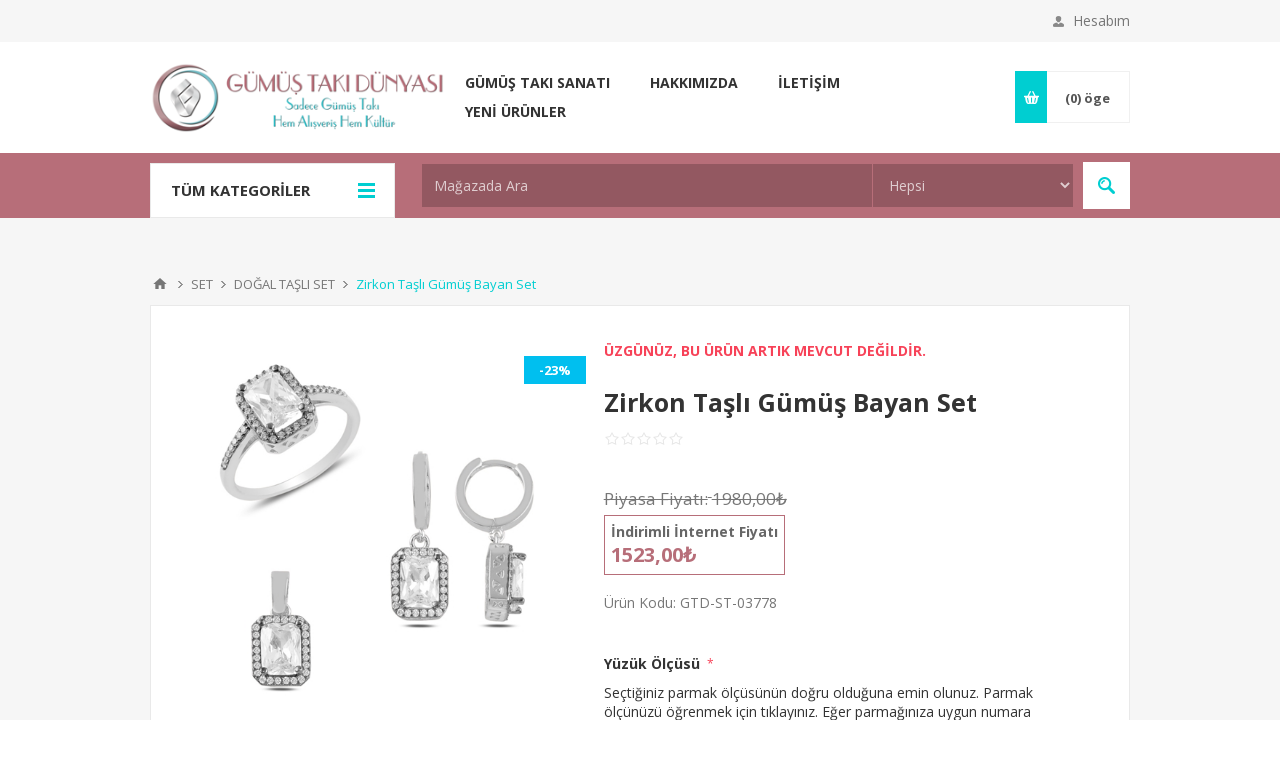

--- FILE ---
content_type: text/html; charset=utf-8
request_url: https://www.gumustakidunyasi.com/zirkon-tasli-gumus-bayan-set-400
body_size: 123755
content:
<!DOCTYPE html>
<html class="html-product-details-page">
<head>
    <title>G&#xFC;m&#xFC;&#x15F; Tak&#x131; D&#xFC;nyas&#x131;. Zirkon Ta&#x15F;l&#x131; G&#xFC;m&#xFC;&#x15F; Bayan Set</title>
    <meta http-equiv="Content-type" content="text/html;charset=UTF-8" />
    <meta name="description" content="G&#xFC;m&#xFC;&#x15F; Tak&#x131; D&#xFC;nyas&#x131;&#x27;nda g&#xFC;m&#xFC;&#x15F; tak&#x131;ya dair her &#x15F;ey var; hem al&#x131;&#x15F;veri&#x15F; hem de k&#xFC;lt&#xFC;rel payla&#x15F;&#x131;mlar&#x131;n yap&#x131;ld&#x131;&#x11F;&#x131; bir d&#xFC;nya. G&#xFC;ncel, modern bayan g&#xFC;m&#xFC;&#x15F; kolyeleri, bileklikleri, bilezikleri, kolyeleri, k&#xFC;peleri, setleri ve aksesuarlar&#x131; bir arada bulaca&#x11F;&#x131;n&#x131;z adres." />
    <meta name="keywords" content="Zirkon Ta&#x15F;l&#x131; Set, S100426" />
    <meta name="generator" content="SalkimArGe" />
    <meta name="viewport" content="width=device-width, initial-scale=1.0, user-scalable=0, minimum-scale=1.0, maximum-scale=1.0" />
    <link href='https://fonts.googleapis.com/css?family=Open+Sans:400,300,700' rel='stylesheet' type='text/css'>
    <meta property="og:type" content="product" />
<meta property="og:title" content="Zirkon Ta&#x15F;l&#x131; G&#xFC;m&#xFC;&#x15F; Bayan Set" />
<meta property="og:description" content="" />
<meta property="og:image" content="https://www.gumustakidunyasi.com/images/thumbs/0039764_zirkon-tasli-gumus-bayan-set_550.jpeg" />
<meta property="og:url" content="https://www.gumustakidunyasi.com/zirkon-tasli-gumus-bayan-set-400" />
<meta property="og:site_name" content="G&#xFC;m&#xFC;&#x15F; Tak&#x131; D&#xFC;nyas&#x131;" />
<meta property="twitter:card" content="summary" />
<meta property="twitter:site" content="G&#xFC;m&#xFC;&#x15F; Tak&#x131; D&#xFC;nyas&#x131;" />
<meta property="twitter:title" content="Zirkon Ta&#x15F;l&#x131; G&#xFC;m&#xFC;&#x15F; Bayan Set" />
<meta property="twitter:description" content="" />
<meta property="twitter:image" content="https://www.gumustakidunyasi.com/images/thumbs/0039764_zirkon-tasli-gumus-bayan-set_550.jpeg" />
<meta property="twitter:url" content="https://www.gumustakidunyasi.com/zirkon-tasli-gumus-bayan-set-400" />

	
	<link rel="stylesheet" type="text/css" href="//fonts.googleapis.com/css?family=Dancing+Script" />
	<link rel="stylesheet" type="text/css" href="//fonts.googleapis.com/css?family=Great+Vibes" />

	<!--Start of Tawk.to Script-->
	<script type="text/javascript">
		var Tawk_API=Tawk_API||{}, Tawk_LoadStart=new Date();
		(function(){ 
			var s1=document.createElement("script"),s0=document.getElementsByTagName("script")[0];
			s1.async=true;
			s1.src='https://embed.tawk.to/5b68496fe21878736ba2aa78/default';
			s1.charset='UTF-8';
			s1.setAttribute('crossorigin','*');
			s0.parentNode.insertBefore(s1,s0);
		})();
	</script> 
	<!--End of Tawk.to Script-->

	<!--Start of Whatsapp Script-->
	<script type="text/javascript">
		(function () {
			var options = {whatsapp: "905075026992",call_to_action: "Bizimle iletişime geçebilirsiniz!",position: "left",greeting_message: "Merhaba, nasıl yardımcı olabiliriz? ",company_logo_url: "https://www.gumustakidunyasi.com/images/logo-wa.png",};
			var proto = document.location.protocol, host = "whatshelp.io", url = proto + "//static." + host;
			var s = document.createElement('script'); 
			s.type = 'text/javascript'; 
			s.async = true; 
			s.src = url + '/widget-send-button/js/init.js';
			s.onload = function (){ WhWidgetSendButton.init(host, proto, options);
			};
			 var x = document.getElementsByTagName('script')[0]; 
			 x.parentNode.insertBefore(s, x);
		 })(); 
	 </script>
	 <!--End of Whatsapp Script-->
	 
	 <!-- Facebook Pixel Code -->
	 <script> 
		!function(f,b,e,v,n,t,s) {
			if(f.fbq)return;
			n=f.fbq=function(){n.callMethod? n.callMethod.apply(n,arguments):n.queue.push(arguments)};
			if(!f._fbq)f._fbq=n;
			n.push=n;
			n.loaded=!0;
			n.version='2.0'; 
			n.queue=[];
			t=b.createElement(e);
			t.async=!0; 
			t.src=v;
			s=b.getElementsByTagName(e)[0];
			s.parentNode.insertBefore(t,s)
		}
		(window, document,'script', 'https://connect.facebook.net/en_US/fbevents.js');
		fbq('init', '1398440893658041');
		fbq('track', 'PageView');
	</script>
	<noscript>
		<img height="1" width="1" style="display:none" src="https://www.facebook.com/tr?id=1398440893658041&ev=PageView&noscript=1" />
	</noscript>
	<!-- End Facebook Pixel Code -->
		
	<!-- Google Tag Manager -->
		<script>(function(w,d,s,l,i){w[l]=w[l]||[];w[l].push({'gtm.start':
		new Date().getTime(),event:'gtm.js'});var f=d.getElementsByTagName(s)[0],
		j=d.createElement(s),dl=l!='dataLayer'?'&l='+l:'';j.async=true;j.src=
		'https://www.googletagmanager.com/gtm.js?id='+i+dl;f.parentNode.insertBefore(j,f);
		})(window,document,'script','dataLayer','GTM-MX5RDPZ');</script>
	<!-- End Google Tag Manager -->
	
    

    

<style>

    .product-details-page .full-description {
        display: none;
    }
    .product-details-page .ui-tabs .full-description {
        display: block;
    }
    .product-details-page .tabhead-full-description {
        display: none;
    }
    

    .product-details-page .product-specs-box {
        display: none;
    }
    .product-details-page .ui-tabs .product-specs-box {
        display: block;
    }
    .product-details-page .ui-tabs .product-specs-box .title {
        display: none;
    }
    

    .product-details-page .product-no-reviews,
    .product-details-page .product-review-links {
        display: none;
    }
    </style>
    


    <link href="/bundles/wtoemcico8hphfo5lsajgg5qum7nce83ulwv4n3cxgq.min.css" rel="stylesheet" type="text/css" />

    <script src="/bundles/28cj6hsyzn4n5x87v6tcjbknoxvfqivtfgwlco5cafe.min.js" type="text/javascript"></script>

    
    
    
    <link rel="shortcut icon" href="https://www.gumustakidunyasi.com/favicon.ico" />
    
</head>

<body class="notAndroid23 product-details-page-body ">

	<!-- Google Tag Manager (noscript) -->
		<noscript><iframe src="https://www.googletagmanager.com/ns.html?id=GTM-MX5RDPZ"
		height="0" width="0" style="display:none;visibility:hidden"></iframe></noscript>
	<!-- End Google Tag Manager (noscript) -->
	
	



<div class="ajax-loading-block-window" style="display: none">
</div>
<div id="dialog-notifications-success" title="Bildirim" style="display:none;">
</div>
<div id="dialog-notifications-error" title="Hata" style="display:none;">
</div>
<div id="dialog-notifications-warning" title="Uyarı" style="display:none;">
</div>
<div id="bar-notification" class="bar-notification">
    <span class="close" title="Kapat">&nbsp;</span>
</div>



<!--[if lte IE 7]>
    <div style="clear:both;height:59px;text-align:center;position:relative;">
        <a href="http://www.microsoft.com/windows/internet-explorer/default.aspx" target="_blank">
            <img src="/Themes/Pavilion/Content/images/ie_warning.jpg" height="42" width="820" alt="You are using an outdated browser. For a faster, safer browsing experience, upgrade for free today." />
        </a>
    </div>
<![endif]-->

<div class="master-wrapper-page ">
    



<div class="header">
    

    <div class="header-upper">
        <div class="center">
            

            <div class="header-links-wrapper">
                <label>Hesabım</label>
                


<div class="header-links">
    <ul>
        
            <li><a href="/register" class="ico-register">Üye Ol</a></li>
            <li><a href="/login" class="ico-login " 
                   data-loginUrl="/login">Giriş</a></li>
                            <li>
                <a href="/wishlist" class="ico-wishlist">
                    <span class="wishlist-label">FAVORİLERİM</span>
                    <span class="wishlist-qty">(0)</span>
                </a>
            </li>
        
    </ul>
</div>

            </div>
        </div>
    </div>

    <div class="header-middle">
        <div class="center">
            <div class="header-logo">
                



<a href="/" class="logo">


<img alt="G&#xFC;m&#xFC;&#x15F; Tak&#x131; D&#xFC;nyas&#x131;" src="https://www.gumustakidunyasi.com/images/thumbs/0040825.png" /></a>
            </div>
            <div class="header-menu-parent">
                <div class="header-menu categories-in-side-panel">
                    <div class="close-menu">
                        <span>Close</span>
                    </div>
                    



    <ul class="mega-menu"
        data-isRtlEnabled="false"
        data-enableClickForDropDown="false">



<li class="has-sublist root-category-items">
        <a class="with-subcategories" href="/alyans-ve-bayan-yuzuk"><span>ALYANS &amp; BAYAN Y&#xDC;Z&#xDC;K</span></a>

        <div class="sublist-wrap categories with-pictures fullWidth boxes-3">
            <div class="sublist">
                <div class="inner-wrap">
                    <div class="row"><div class="box">
                        <div class="picture-title-wrap">
                            <div class="title">
                                <a href="/sade-alyans" title="SADE ALYANS"><span>SADE ALYANS</span></a>
                            </div>
                            <div class="picture">
                                <a href="/sade-alyans" title="SADE ALYANS kategorisindeki &#xFC;r&#xFC;nleri g&#xF6;ster">
                                    <img class="lazy" alt="Kategori &#x130;&#xE7;in Resim SADE ALYANS" src="[data-uri]" data-original="https://www.gumustakidunyasi.com/images/thumbs/0040627_sade-alyans_290.jpeg" />
                                </a>
                            </div>
                        </div>
                        <ul class="subcategories">

                        </ul>
                    </div><div class="box">
                        <div class="picture-title-wrap">
                            <div class="title">
                                <a href="/tektas-bayan-yuzuk" title="TEKTA&#x15E; BAYAN Y&#xDC;Z&#xDC;K"><span>TEKTA&#x15E; BAYAN Y&#xDC;Z&#xDC;K</span></a>
                            </div>
                            <div class="picture">
                                <a href="/tektas-bayan-yuzuk" title="TEKTA&#x15E; BAYAN Y&#xDC;Z&#xDC;K kategorisindeki &#xFC;r&#xFC;nleri g&#xF6;ster">
                                    <img class="lazy" alt="Kategori &#x130;&#xE7;in Resim TEKTA&#x15E; BAYAN Y&#xDC;Z&#xDC;K" src="[data-uri]" data-original="https://www.gumustakidunyasi.com/images/thumbs/0040628_tektas-bayan-yuzuk_290.jpeg" />
                                </a>
                            </div>
                        </div>
                        <ul class="subcategories">

                        </ul>
                    </div><div class="box">
                        <div class="picture-title-wrap">
                            <div class="title">
                                <a href="/bestas-bayan-yuzuk" title="BE&#x15E;TA&#x15E; BAYAN Y&#xDC;Z&#xDC;K"><span>BE&#x15E;TA&#x15E; BAYAN Y&#xDC;Z&#xDC;K</span></a>
                            </div>
                            <div class="picture">
                                <a href="/bestas-bayan-yuzuk" title="BE&#x15E;TA&#x15E; BAYAN Y&#xDC;Z&#xDC;K kategorisindeki &#xFC;r&#xFC;nleri g&#xF6;ster">
                                    <img class="lazy" alt="Kategori &#x130;&#xE7;in Resim BE&#x15E;TA&#x15E; BAYAN Y&#xDC;Z&#xDC;K" src="[data-uri]" data-original="https://www.gumustakidunyasi.com/images/thumbs/0040629_bestas-bayan-yuzuk_290.jpeg" />
                                </a>
                            </div>
                        </div>
                        <ul class="subcategories">

                        </ul>
                    </div></div><div class="row"><div class="box">
                        <div class="picture-title-wrap">
                            <div class="title">
                                <a href="/otantik-bayan-yuzuk" title="OTANT&#x130;K BAYAN Y&#xDC;Z&#xDC;K"><span>OTANT&#x130;K BAYAN Y&#xDC;Z&#xDC;K</span></a>
                            </div>
                            <div class="picture">
                                <a href="/otantik-bayan-yuzuk" title="OTANT&#x130;K BAYAN Y&#xDC;Z&#xDC;K kategorisindeki &#xFC;r&#xFC;nleri g&#xF6;ster">
                                    <img class="lazy" alt="Kategori &#x130;&#xE7;in Resim OTANT&#x130;K BAYAN Y&#xDC;Z&#xDC;K" src="[data-uri]" data-original="https://www.gumustakidunyasi.com/images/thumbs/0040634_otantk-bayan-yuzuk_290.jpeg" />
                                </a>
                            </div>
                        </div>
                        <ul class="subcategories">

                        </ul>
                    </div><div class="box">
                        <div class="picture-title-wrap">
                            <div class="title">
                                <a href="/dogal-tasli-bayan-yuzuk" title="DO&#x11E;AL TA&#x15E;LI BAYAN Y&#xDC;Z&#xDC;K"><span>DO&#x11E;AL TA&#x15E;LI BAYAN Y&#xDC;Z&#xDC;K</span></a>
                            </div>
                            <div class="picture">
                                <a href="/dogal-tasli-bayan-yuzuk" title="DO&#x11E;AL TA&#x15E;LI BAYAN Y&#xDC;Z&#xDC;K kategorisindeki &#xFC;r&#xFC;nleri g&#xF6;ster">
                                    <img class="lazy" alt="Kategori &#x130;&#xE7;in Resim DO&#x11E;AL TA&#x15E;LI BAYAN Y&#xDC;Z&#xDC;K" src="[data-uri]" data-original="https://www.gumustakidunyasi.com/images/thumbs/0040632_dogal-tasli-bayan-yuzuk_290.jpeg" />
                                </a>
                            </div>
                        </div>
                        <ul class="subcategories">

                        </ul>
                    </div><div class="box">
                        <div class="picture-title-wrap">
                            <div class="title">
                                <a href="/tassiz-bayan-yuzuk" title="TA&#x15E;SIZ BAYAN Y&#xDC;Z&#xDC;K"><span>TA&#x15E;SIZ BAYAN Y&#xDC;Z&#xDC;K</span></a>
                            </div>
                            <div class="picture">
                                <a href="/tassiz-bayan-yuzuk" title="TA&#x15E;SIZ BAYAN Y&#xDC;Z&#xDC;K kategorisindeki &#xFC;r&#xFC;nleri g&#xF6;ster">
                                    <img class="lazy" alt="Kategori &#x130;&#xE7;in Resim TA&#x15E;SIZ BAYAN Y&#xDC;Z&#xDC;K" src="[data-uri]" data-original="https://www.gumustakidunyasi.com/images/thumbs/0040633_tassiz-bayan-yuzuk_290.jpeg" />
                                </a>
                            </div>
                        </div>
                        <ul class="subcategories">

                        </ul>
                    </div></div>
                </div>

            </div>
        </div>
</li>


<li class="has-sublist root-category-items">
        <a class="with-subcategories" href="/erkek-yuzuk"><span>ERKEK Y&#xDC;Z&#xDC;K &amp; TESB&#x130;H</span></a>

        <div class="sublist-wrap categories with-pictures fullWidth boxes-4">
            <div class="sublist">
                <div class="inner-wrap">
                    <div class="row"><div class="box">
                        <div class="picture-title-wrap">
                            <div class="title">
                                <a href="/dogal-tasli-erkek-yuzuk" title="DO&#x11E;AL TA&#x15E;LI ERKEK Y&#xDC;Z&#xDC;K"><span>DO&#x11E;AL TA&#x15E;LI ERKEK Y&#xDC;Z&#xDC;K</span></a>
                            </div>
                            <div class="picture">
                                <a href="/dogal-tasli-erkek-yuzuk" title="DO&#x11E;AL TA&#x15E;LI ERKEK Y&#xDC;Z&#xDC;K kategorisindeki &#xFC;r&#xFC;nleri g&#xF6;ster">
                                    <img class="lazy" alt="Kategori &#x130;&#xE7;in Resim DO&#x11E;AL TA&#x15E;LI ERKEK Y&#xDC;Z&#xDC;K" src="[data-uri]" data-original="https://www.gumustakidunyasi.com/images/thumbs/0040827_dogal-tasli-erkek-yuzuk_290.png" />
                                </a>
                            </div>
                        </div>
                        <ul class="subcategories">

                        </ul>
                    </div><div class="box">
                        <div class="picture-title-wrap">
                            <div class="title">
                                <a href="/otantik-erkek-yuzuk" title="OTANT&#x130;K ERKEK Y&#xDC;Z&#xDC;K"><span>OTANT&#x130;K ERKEK Y&#xDC;Z&#xDC;K</span></a>
                            </div>
                            <div class="picture">
                                <a href="/otantik-erkek-yuzuk" title="OTANT&#x130;K ERKEK Y&#xDC;Z&#xDC;K kategorisindeki &#xFC;r&#xFC;nleri g&#xF6;ster">
                                    <img class="lazy" alt="Kategori &#x130;&#xE7;in Resim OTANT&#x130;K ERKEK Y&#xDC;Z&#xDC;K" src="[data-uri]" data-original="https://www.gumustakidunyasi.com/images/thumbs/0040631_otantk-erkek-yuzuk_290.jpeg" />
                                </a>
                            </div>
                        </div>
                        <ul class="subcategories">

                        </ul>
                    </div><div class="box">
                        <div class="picture-title-wrap">
                            <div class="title">
                                <a href="/tassiz-erkek-yuzuk" title="TA&#x15E;SIZ ERKEK Y&#xDC;Z&#xDC;K"><span>TA&#x15E;SIZ ERKEK Y&#xDC;Z&#xDC;K</span></a>
                            </div>
                            <div class="picture">
                                <a href="/tassiz-erkek-yuzuk" title="TA&#x15E;SIZ ERKEK Y&#xDC;Z&#xDC;K kategorisindeki &#xFC;r&#xFC;nleri g&#xF6;ster">
                                    <img class="lazy" alt="Kategori &#x130;&#xE7;in Resim TA&#x15E;SIZ ERKEK Y&#xDC;Z&#xDC;K" src="[data-uri]" data-original="https://www.gumustakidunyasi.com/images/thumbs/0040630_tassiz-erkek-yuzuk_290.jpeg" />
                                </a>
                            </div>
                        </div>
                        <ul class="subcategories">

                        </ul>
                    </div><div class="box">
                        <div class="picture-title-wrap">
                            <div class="title">
                                <a href="/tesbIh" title="TESB&#x130;H"><span>TESB&#x130;H</span></a>
                            </div>
                            <div class="picture">
                                <a href="/tesbIh" title="TESB&#x130;H kategorisindeki &#xFC;r&#xFC;nleri g&#xF6;ster">
                                    <img class="lazy" alt="Kategori &#x130;&#xE7;in Resim TESB&#x130;H" src="[data-uri]" data-original="https://www.gumustakidunyasi.com/images/thumbs/0028465_tesbh_290.jpeg" />
                                </a>
                            </div>
                        </div>
                        <ul class="subcategories">

                        </ul>
                    </div></div><div class="row"><div class="box">
                        <div class="picture-title-wrap">
                            <div class="title">
                                <a href="/tesbIh-malzemesI" title="TESB&#x130;H MALZEMES&#x130;"><span>TESB&#x130;H MALZEMES&#x130;</span></a>
                            </div>
                            <div class="picture">
                                <a href="/tesbIh-malzemesI" title="TESB&#x130;H MALZEMES&#x130; kategorisindeki &#xFC;r&#xFC;nleri g&#xF6;ster">
                                    <img class="lazy" alt="Kategori &#x130;&#xE7;in Resim TESB&#x130;H MALZEMES&#x130;" src="[data-uri]" data-original="https://www.gumustakidunyasi.com/images/thumbs/0028466_tesbh-malzemes_290.jpeg" />
                                </a>
                            </div>
                        </div>
                        <ul class="subcategories">

                        </ul>
                    </div><div class="empty-box"></div><div class="empty-box"></div><div class="empty-box"></div></div>
                </div>

            </div>
        </div>
</li>


<li class="has-sublist root-category-items">
        <a class="with-subcategories" href="/bileklik-bilezik-saat"><span>B&#x130;LEKL&#x130;K &amp; B&#x130;LEZ&#x130;K &amp; SAAT</span></a>

        <div class="sublist-wrap categories with-pictures fullWidth boxes-3">
            <div class="sublist">
                <div class="inner-wrap">
                    <div class="row"><div class="box">
                        <div class="picture-title-wrap">
                            <div class="title">
                                <a href="/saf-dogal-tasli-bileklik" title="SAF DO&#x11E;AL TA&#x15E;LI B&#x130;LEKL&#x130;K"><span>SAF DO&#x11E;AL TA&#x15E;LI B&#x130;LEKL&#x130;K</span></a>
                            </div>
                            <div class="picture">
                                <a href="/saf-dogal-tasli-bileklik" title="SAF DO&#x11E;AL TA&#x15E;LI B&#x130;LEKL&#x130;K kategorisindeki &#xFC;r&#xFC;nleri g&#xF6;ster">
                                    <img class="lazy" alt="Kategori &#x130;&#xE7;in Resim SAF DO&#x11E;AL TA&#x15E;LI B&#x130;LEKL&#x130;K" src="[data-uri]" data-original="https://www.gumustakidunyasi.com/images/thumbs/0040641_saf-dogal-tasli-bleklk_290.jpeg" />
                                </a>
                            </div>
                        </div>
                        <ul class="subcategories">

                        </ul>
                    </div><div class="box">
                        <div class="picture-title-wrap">
                            <div class="title">
                                <a href="/asansorlu-bileklik" title="ASANS&#xD6;RL&#xDC; B&#x130;LEKL&#x130;K"><span>ASANS&#xD6;RL&#xDC; B&#x130;LEKL&#x130;K</span></a>
                            </div>
                            <div class="picture">
                                <a href="/asansorlu-bileklik" title="ASANS&#xD6;RL&#xDC; B&#x130;LEKL&#x130;K kategorisindeki &#xFC;r&#xFC;nleri g&#xF6;ster">
                                    <img class="lazy" alt="Kategori &#x130;&#xE7;in Resim ASANS&#xD6;RL&#xDC; B&#x130;LEKL&#x130;K" src="[data-uri]" data-original="https://www.gumustakidunyasi.com/images/thumbs/0040640_asansorlu-bleklk_290.jpeg" />
                                </a>
                            </div>
                        </div>
                        <ul class="subcategories">

                        </ul>
                    </div><div class="box">
                        <div class="picture-title-wrap">
                            <div class="title">
                                <a href="/hayalet-bileklik" title="HAYALET B&#x130;LEKL&#x130;K"><span>HAYALET B&#x130;LEKL&#x130;K</span></a>
                            </div>
                            <div class="picture">
                                <a href="/hayalet-bileklik" title="HAYALET B&#x130;LEKL&#x130;K kategorisindeki &#xFC;r&#xFC;nleri g&#xF6;ster">
                                    <img class="lazy" alt="Kategori &#x130;&#xE7;in Resim HAYALET B&#x130;LEKL&#x130;K" src="[data-uri]" data-original="https://www.gumustakidunyasi.com/images/thumbs/0040639_hayalet-bleklk_290.jpeg" />
                                </a>
                            </div>
                        </div>
                        <ul class="subcategories">

                        </ul>
                    </div></div><div class="row"><div class="box">
                        <div class="picture-title-wrap">
                            <div class="title">
                                <a href="/inci-bileklik" title="&#x130;NC&#x130; B&#x130;LEKL&#x130;K"><span>&#x130;NC&#x130; B&#x130;LEKL&#x130;K</span></a>
                            </div>
                            <div class="picture">
                                <a href="/inci-bileklik" title="&#x130;NC&#x130; B&#x130;LEKL&#x130;K kategorisindeki &#xFC;r&#xFC;nleri g&#xF6;ster">
                                    <img class="lazy" alt="Kategori &#x130;&#xE7;in Resim &#x130;NC&#x130; B&#x130;LEKL&#x130;K" src="[data-uri]" data-original="https://www.gumustakidunyasi.com/images/thumbs/0040636_nc-bleklk_290.jpeg" />
                                </a>
                            </div>
                        </div>
                        <ul class="subcategories">

                        </ul>
                    </div><div class="box">
                        <div class="picture-title-wrap">
                            <div class="title">
                                <a href="/zultanIt-bIleklIk" title="ZULTAN&#x130;T B&#x130;LEKL&#x130;K"><span>ZULTAN&#x130;T B&#x130;LEKL&#x130;K</span></a>
                            </div>
                            <div class="picture">
                                <a href="/zultanIt-bIleklIk" title="ZULTAN&#x130;T B&#x130;LEKL&#x130;K kategorisindeki &#xFC;r&#xFC;nleri g&#xF6;ster">
                                    <img class="lazy" alt="Kategori &#x130;&#xE7;in Resim ZULTAN&#x130;T B&#x130;LEKL&#x130;K" src="[data-uri]" data-original="https://www.gumustakidunyasi.com/images/thumbs/0040637_zultant-bleklk_290.jpeg" />
                                </a>
                            </div>
                        </div>
                        <ul class="subcategories">

                        </ul>
                    </div><div class="box">
                        <div class="picture-title-wrap">
                            <div class="title">
                                <a href="/tassiz-bileklik" title="TA&#x15E;SIZ B&#x130;LEKL&#x130;K"><span>TA&#x15E;SIZ B&#x130;LEKL&#x130;K</span></a>
                            </div>
                            <div class="picture">
                                <a href="/tassiz-bileklik" title="TA&#x15E;SIZ B&#x130;LEKL&#x130;K kategorisindeki &#xFC;r&#xFC;nleri g&#xF6;ster">
                                    <img class="lazy" alt="Kategori &#x130;&#xE7;in Resim TA&#x15E;SIZ B&#x130;LEKL&#x130;K" src="[data-uri]" data-original="https://www.gumustakidunyasi.com/images/thumbs/0040638_tassiz-bleklk_290.jpeg" />
                                </a>
                            </div>
                        </div>
                        <ul class="subcategories">

                        </ul>
                    </div></div><div class="row"><div class="box">
                        <div class="picture-title-wrap">
                            <div class="title">
                                <a href="/saat" title="SAAT"><span>SAAT</span></a>
                            </div>
                            <div class="picture">
                                <a href="/saat" title="SAAT kategorisindeki &#xFC;r&#xFC;nleri g&#xF6;ster">
                                    <img class="lazy" alt="Kategori &#x130;&#xE7;in Resim SAAT" src="[data-uri]" data-original="https://www.gumustakidunyasi.com/images/thumbs/0040635_saat_290.jpeg" />
                                </a>
                            </div>
                        </div>
                        <ul class="subcategories">

                        </ul>
                    </div><div class="empty-box"></div><div class="empty-box"></div></div>
                </div>

            </div>
        </div>
</li>


<li class="has-sublist root-category-items">
        <a class="with-subcategories" href="/kolye-ve-kolye-ucu"><span>KOLYE &amp; KOLYE UCU</span></a>

        <div class="sublist-wrap categories with-pictures fullWidth boxes-3">
            <div class="sublist">
                <div class="inner-wrap">
                    <div class="row"><div class="box">
                        <div class="picture-title-wrap">
                            <div class="title">
                                <a href="/hayalet-kolye" title="HAYALET KOLYE"><span>HAYALET KOLYE</span></a>
                            </div>
                            <div class="picture">
                                <a href="/hayalet-kolye" title="HAYALET KOLYE kategorisindeki &#xFC;r&#xFC;nleri g&#xF6;ster">
                                    <img class="lazy" alt="Kategori &#x130;&#xE7;in Resim HAYALET KOLYE" src="[data-uri]" data-original="https://www.gumustakidunyasi.com/images/thumbs/0040647_hayalet-kolye_290.jpeg" />
                                </a>
                            </div>
                        </div>
                        <ul class="subcategories">

                        </ul>
                    </div><div class="box">
                        <div class="picture-title-wrap">
                            <div class="title">
                                <a href="/harf-kolye" title="HARF KOLYE"><span>HARF KOLYE</span></a>
                            </div>
                            <div class="picture">
                                <a href="/harf-kolye" title="HARF KOLYE kategorisindeki &#xFC;r&#xFC;nleri g&#xF6;ster">
                                    <img class="lazy" alt="Kategori &#x130;&#xE7;in Resim HARF KOLYE" src="[data-uri]" data-original="https://www.gumustakidunyasi.com/images/thumbs/0040646_harf-kolye_290.jpeg" />
                                </a>
                            </div>
                        </div>
                        <ul class="subcategories">

                        </ul>
                    </div><div class="box">
                        <div class="picture-title-wrap">
                            <div class="title">
                                <a href="/dogal-tasli-kolye" title="Z&#x130;RKON TA&#x15E;LI KOLYE"><span>Z&#x130;RKON TA&#x15E;LI KOLYE</span></a>
                            </div>
                            <div class="picture">
                                <a href="/dogal-tasli-kolye" title="Z&#x130;RKON TA&#x15E;LI KOLYE kategorisindeki &#xFC;r&#xFC;nleri g&#xF6;ster">
                                    <img class="lazy" alt="Kategori &#x130;&#xE7;in Resim Z&#x130;RKON TA&#x15E;LI KOLYE" src="[data-uri]" data-original="https://www.gumustakidunyasi.com/images/thumbs/0040645_zrkon-tasli-kolye_290.jpeg" />
                                </a>
                            </div>
                        </div>
                        <ul class="subcategories">

                        </ul>
                    </div></div><div class="row"><div class="box">
                        <div class="picture-title-wrap">
                            <div class="title">
                                <a href="/tassiz-kolye" title="TA&#x15E;SIZ KOLYE"><span>TA&#x15E;SIZ KOLYE</span></a>
                            </div>
                            <div class="picture">
                                <a href="/tassiz-kolye" title="TA&#x15E;SIZ KOLYE kategorisindeki &#xFC;r&#xFC;nleri g&#xF6;ster">
                                    <img class="lazy" alt="Kategori &#x130;&#xE7;in Resim TA&#x15E;SIZ KOLYE" src="[data-uri]" data-original="https://www.gumustakidunyasi.com/images/thumbs/0040642_tassiz-kolye_290.jpeg" />
                                </a>
                            </div>
                        </div>
                        <ul class="subcategories">

                        </ul>
                    </div><div class="box">
                        <div class="picture-title-wrap">
                            <div class="title">
                                <a href="/dogal-tasli-kolye-ucu" title="KOLYE UCU"><span>KOLYE UCU</span></a>
                            </div>
                            <div class="picture">
                                <a href="/dogal-tasli-kolye-ucu" title="KOLYE UCU kategorisindeki &#xFC;r&#xFC;nleri g&#xF6;ster">
                                    <img class="lazy" alt="Kategori &#x130;&#xE7;in Resim KOLYE UCU" src="[data-uri]" data-original="https://www.gumustakidunyasi.com/images/thumbs/0040643_kolye-ucu_290.jpeg" />
                                </a>
                            </div>
                        </div>
                        <ul class="subcategories">

                        </ul>
                    </div><div class="box">
                        <div class="picture-title-wrap">
                            <div class="title">
                                <a href="/saf-dogal-tasli-kolye" title="SAF DO&#x11E;AL TA&#x15E;LI KOLYE"><span>SAF DO&#x11E;AL TA&#x15E;LI KOLYE</span></a>
                            </div>
                            <div class="picture">
                                <a href="/saf-dogal-tasli-kolye" title="SAF DO&#x11E;AL TA&#x15E;LI KOLYE kategorisindeki &#xFC;r&#xFC;nleri g&#xF6;ster">
                                    <img class="lazy" alt="Kategori &#x130;&#xE7;in Resim SAF DO&#x11E;AL TA&#x15E;LI KOLYE" src="[data-uri]" data-original="https://www.gumustakidunyasi.com/images/thumbs/0040644_saf-dogal-tasli-kolye_290.jpeg" />
                                </a>
                            </div>
                        </div>
                        <ul class="subcategories">

                        </ul>
                    </div></div>
                </div>

            </div>
        </div>
</li>


<li class="has-sublist root-category-items">
        <a class="with-subcategories" href="/kupe"><span>K&#xDC;PE</span></a>

        <div class="sublist-wrap categories with-pictures fullWidth boxes-3">
            <div class="sublist">
                <div class="inner-wrap">
                    <div class="row"><div class="box">
                        <div class="picture-title-wrap">
                            <div class="title">
                                <a href="/dogal-tasli-kupe" title="DO&#x11E;AL TA&#x15E;LI K&#xDC;PE"><span>DO&#x11E;AL TA&#x15E;LI K&#xDC;PE</span></a>
                            </div>
                            <div class="picture">
                                <a href="/dogal-tasli-kupe" title="DO&#x11E;AL TA&#x15E;LI K&#xDC;PE kategorisindeki &#xFC;r&#xFC;nleri g&#xF6;ster">
                                    <img class="lazy" alt="Kategori &#x130;&#xE7;in Resim DO&#x11E;AL TA&#x15E;LI K&#xDC;PE" src="[data-uri]" data-original="https://www.gumustakidunyasi.com/images/thumbs/0040652_dogal-tasli-kupe_290.jpeg" />
                                </a>
                            </div>
                        </div>
                        <ul class="subcategories">

                        </ul>
                    </div><div class="box">
                        <div class="picture-title-wrap">
                            <div class="title">
                                <a href="/el-isi-dogal-tasli-kupe" title="EL &#x130;&#x15E;&#x130; DO&#x11E;AL TA&#x15E;LI K&#xDC;PE"><span>EL &#x130;&#x15E;&#x130; DO&#x11E;AL TA&#x15E;LI K&#xDC;PE</span></a>
                            </div>
                            <div class="picture">
                                <a href="/el-isi-dogal-tasli-kupe" title="EL &#x130;&#x15E;&#x130; DO&#x11E;AL TA&#x15E;LI K&#xDC;PE kategorisindeki &#xFC;r&#xFC;nleri g&#xF6;ster">
                                    <img class="lazy" alt="Kategori &#x130;&#xE7;in Resim EL &#x130;&#x15E;&#x130; DO&#x11E;AL TA&#x15E;LI K&#xDC;PE" src="[data-uri]" data-original="https://www.gumustakidunyasi.com/images/thumbs/0040651_el-s-dogal-tasli-kupe_290.jpeg" />
                                </a>
                            </div>
                        </div>
                        <ul class="subcategories">

                        </ul>
                    </div><div class="box">
                        <div class="picture-title-wrap">
                            <div class="title">
                                <a href="/otantik-kupe" title="OTANT&#x130;K K&#xDC;PE"><span>OTANT&#x130;K K&#xDC;PE</span></a>
                            </div>
                            <div class="picture">
                                <a href="/otantik-kupe" title="OTANT&#x130;K K&#xDC;PE kategorisindeki &#xFC;r&#xFC;nleri g&#xF6;ster">
                                    <img class="lazy" alt="Kategori &#x130;&#xE7;in Resim OTANT&#x130;K K&#xDC;PE" src="[data-uri]" data-original="https://www.gumustakidunyasi.com/images/thumbs/0040650_otantk-kupe_290.jpeg" />
                                </a>
                            </div>
                        </div>
                        <ul class="subcategories">

                        </ul>
                    </div></div><div class="row"><div class="box">
                        <div class="picture-title-wrap">
                            <div class="title">
                                <a href="/tassiz-kupe" title="TA&#x15E;SIZ K&#xDC;PE"><span>TA&#x15E;SIZ K&#xDC;PE</span></a>
                            </div>
                            <div class="picture">
                                <a href="/tassiz-kupe" title="TA&#x15E;SIZ K&#xDC;PE kategorisindeki &#xFC;r&#xFC;nleri g&#xF6;ster">
                                    <img class="lazy" alt="Kategori &#x130;&#xE7;in Resim TA&#x15E;SIZ K&#xDC;PE" src="[data-uri]" data-original="https://www.gumustakidunyasi.com/images/thumbs/0040649_tassiz-kupe_290.jpeg" />
                                </a>
                            </div>
                        </div>
                        <ul class="subcategories">

                        </ul>
                    </div><div class="box">
                        <div class="picture-title-wrap">
                            <div class="title">
                                <a href="/hizma" title="HIZMA"><span>HIZMA</span></a>
                            </div>
                            <div class="picture">
                                <a href="/hizma" title="HIZMA kategorisindeki &#xFC;r&#xFC;nleri g&#xF6;ster">
                                    <img class="lazy" alt="Kategori &#x130;&#xE7;in Resim HIZMA" src="[data-uri]" data-original="https://www.gumustakidunyasi.com/images/thumbs/0040648_hizma_290.jpeg" />
                                </a>
                            </div>
                        </div>
                        <ul class="subcategories">

                        </ul>
                    </div><div class="empty-box"></div></div>
                </div>

            </div>
        </div>
</li>


<li class="has-sublist root-category-items">
        <a class="with-subcategories" href="/set"><span>SET</span></a>

        <div class="sublist-wrap categories with-pictures fullWidth boxes-3">
            <div class="sublist">
                <div class="inner-wrap">
                    <div class="row"><div class="box">
                        <div class="picture-title-wrap">
                            <div class="title">
                                <a href="/dogal-tasli-set" title="DO&#x11E;AL TA&#x15E;LI SET"><span>DO&#x11E;AL TA&#x15E;LI SET</span></a>
                            </div>
                            <div class="picture">
                                <a href="/dogal-tasli-set" title="DO&#x11E;AL TA&#x15E;LI SET kategorisindeki &#xFC;r&#xFC;nleri g&#xF6;ster">
                                    <img class="lazy" alt="Kategori &#x130;&#xE7;in Resim DO&#x11E;AL TA&#x15E;LI SET" src="[data-uri]" data-original="https://www.gumustakidunyasi.com/images/thumbs/0040656_dogal-tasli-set_290.jpeg" />
                                </a>
                            </div>
                        </div>
                        <ul class="subcategories">

                        </ul>
                    </div><div class="box">
                        <div class="picture-title-wrap">
                            <div class="title">
                                <a href="/el-isi-dogal-tasli-set" title="EL &#x130;&#x15E;&#x130; DO&#x11E;AL TA&#x15E;LI SET"><span>EL &#x130;&#x15E;&#x130; DO&#x11E;AL TA&#x15E;LI SET</span></a>
                            </div>
                            <div class="picture">
                                <a href="/el-isi-dogal-tasli-set" title="EL &#x130;&#x15E;&#x130; DO&#x11E;AL TA&#x15E;LI SET kategorisindeki &#xFC;r&#xFC;nleri g&#xF6;ster">
                                    <img class="lazy" alt="Kategori &#x130;&#xE7;in Resim EL &#x130;&#x15E;&#x130; DO&#x11E;AL TA&#x15E;LI SET" src="[data-uri]" data-original="https://www.gumustakidunyasi.com/images/thumbs/0015413_el-s-dogal-tasli-set_290.jpeg" />
                                </a>
                            </div>
                        </div>
                        <ul class="subcategories">

                        </ul>
                    </div><div class="box">
                        <div class="picture-title-wrap">
                            <div class="title">
                                <a href="/otantik-set" title="OTANT&#x130;K SET"><span>OTANT&#x130;K SET</span></a>
                            </div>
                            <div class="picture">
                                <a href="/otantik-set" title="OTANT&#x130;K SET kategorisindeki &#xFC;r&#xFC;nleri g&#xF6;ster">
                                    <img class="lazy" alt="Kategori &#x130;&#xE7;in Resim OTANT&#x130;K SET" src="[data-uri]" data-original="https://www.gumustakidunyasi.com/images/thumbs/0040655_otantk-set_290.jpeg" />
                                </a>
                            </div>
                        </div>
                        <ul class="subcategories">

                        </ul>
                    </div></div><div class="row"><div class="box">
                        <div class="picture-title-wrap">
                            <div class="title">
                                <a href="/tassiz-set" title="TA&#x15E;SIZ SET"><span>TA&#x15E;SIZ SET</span></a>
                            </div>
                            <div class="picture">
                                <a href="/tassiz-set" title="TA&#x15E;SIZ SET kategorisindeki &#xFC;r&#xFC;nleri g&#xF6;ster">
                                    <img class="lazy" alt="Kategori &#x130;&#xE7;in Resim TA&#x15E;SIZ SET" src="[data-uri]" data-original="https://www.gumustakidunyasi.com/images/thumbs/0040657_tassiz-set_290.jpeg" />
                                </a>
                            </div>
                        </div>
                        <ul class="subcategories">

                        </ul>
                    </div><div class="box">
                        <div class="picture-title-wrap">
                            <div class="title">
                                <a href="/ikili-set" title="&#x130;K&#x130;L&#x130; SET"><span>&#x130;K&#x130;L&#x130; SET</span></a>
                            </div>
                            <div class="picture">
                                <a href="/ikili-set" title="&#x130;K&#x130;L&#x130; SET kategorisindeki &#xFC;r&#xFC;nleri g&#xF6;ster">
                                    <img class="lazy" alt="Kategori &#x130;&#xE7;in Resim &#x130;K&#x130;L&#x130; SET" src="[data-uri]" data-original="https://www.gumustakidunyasi.com/images/thumbs/0015412_kl-set_290.jpeg" />
                                </a>
                            </div>
                        </div>
                        <ul class="subcategories">

                        </ul>
                    </div><div class="empty-box"></div></div>
                </div>

            </div>
        </div>
</li>


<li class="has-sublist root-category-items">
        <a class="with-subcategories" href="/bros"><span>BRO&#x15E;</span></a>

        <div class="sublist-wrap categories with-pictures fullWidth boxes-4">
            <div class="sublist">
                <div class="inner-wrap">
                    <div class="row"><div class="box">
                        <div class="picture-title-wrap">
                            <div class="title">
                                <a href="/dogal-tasli-bros" title="DO&#x11E;AL TA&#x15E;LI BRO&#x15E;"><span>DO&#x11E;AL TA&#x15E;LI BRO&#x15E;</span></a>
                            </div>
                            <div class="picture">
                                <a href="/dogal-tasli-bros" title="DO&#x11E;AL TA&#x15E;LI BRO&#x15E; kategorisindeki &#xFC;r&#xFC;nleri g&#xF6;ster">
                                    <img class="lazy" alt="Kategori &#x130;&#xE7;in Resim DO&#x11E;AL TA&#x15E;LI BRO&#x15E;" src="[data-uri]" data-original="https://www.gumustakidunyasi.com/images/thumbs/0040654_dogal-tasli-bros_290.jpeg" />
                                </a>
                            </div>
                        </div>
                        <ul class="subcategories">

                        </ul>
                    </div><div class="box">
                        <div class="picture-title-wrap">
                            <div class="title">
                                <a href="/otantik-bros" title="OTANT&#x130;K BRO&#x15E;"><span>OTANT&#x130;K BRO&#x15E;</span></a>
                            </div>
                            <div class="picture">
                                <a href="/otantik-bros" title="OTANT&#x130;K BRO&#x15E; kategorisindeki &#xFC;r&#xFC;nleri g&#xF6;ster">
                                    <img class="lazy" alt="Kategori &#x130;&#xE7;in Resim OTANT&#x130;K BRO&#x15E;" src="[data-uri]" data-original="https://www.gumustakidunyasi.com/images/thumbs/0040653_otantk-bros_290.jpeg" />
                                </a>
                            </div>
                        </div>
                        <ul class="subcategories">

                        </ul>
                    </div><div class="empty-box"></div><div class="empty-box"></div></div>
                </div>

            </div>
        </div>
</li>


<li class="has-sublist root-category-items">
        <a class="with-subcategories" href="/aksesuar-hediyelik"><span>AKSESUAR &amp; HED&#x130;YEL&#x130;K</span></a>

        <div class="sublist-wrap categories with-pictures fullWidth boxes-3">
            <div class="sublist">
                <div class="inner-wrap">
                    <div class="row"><div class="box">
                        <div class="picture-title-wrap">
                            <div class="title">
                                <a href="/taki-standi" title="TAKI STANDI"><span>TAKI STANDI</span></a>
                            </div>
                            <div class="picture">
                                <a href="/taki-standi" title="TAKI STANDI kategorisindeki &#xFC;r&#xFC;nleri g&#xF6;ster">
                                    <img class="lazy" alt="Kategori &#x130;&#xE7;in Resim TAKI STANDI" src="[data-uri]" data-original="https://www.gumustakidunyasi.com/images/thumbs/0019886_taki-standi_290.jpeg" />
                                </a>
                            </div>
                        </div>
                        <ul class="subcategories">

                        </ul>
                    </div><div class="box">
                        <div class="picture-title-wrap">
                            <div class="title">
                                <a href="/taki-kutusu" title="TAKI KUTUSU"><span>TAKI KUTUSU</span></a>
                            </div>
                            <div class="picture">
                                <a href="/taki-kutusu" title="TAKI KUTUSU kategorisindeki &#xFC;r&#xFC;nleri g&#xF6;ster">
                                    <img class="lazy" alt="Kategori &#x130;&#xE7;in Resim TAKI KUTUSU" src="[data-uri]" data-original="https://www.gumustakidunyasi.com/images/thumbs/0022726_taki-kutusu_290.jpeg" />
                                </a>
                            </div>
                        </div>
                        <ul class="subcategories">

                        </ul>
                    </div><div class="box">
                        <div class="picture-title-wrap">
                            <div class="title">
                                <a href="/karton-canta" title="KARTON &#xC7;ANTA"><span>KARTON &#xC7;ANTA</span></a>
                            </div>
                            <div class="picture">
                                <a href="/karton-canta" title="KARTON &#xC7;ANTA kategorisindeki &#xFC;r&#xFC;nleri g&#xF6;ster">
                                    <img class="lazy" alt="Kategori &#x130;&#xE7;in Resim KARTON &#xC7;ANTA" src="[data-uri]" data-original="https://www.gumustakidunyasi.com/images/thumbs/0027605_karton-canta_290.jpeg" />
                                </a>
                            </div>
                        </div>
                        <ul class="subcategories">

                        </ul>
                    </div></div><div class="row"><div class="box">
                        <div class="picture-title-wrap">
                            <div class="title">
                                <a href="/gumus-hedIye-karti" title="G&#xDC;M&#xDC;&#x15E; HED&#x130;YE KARTI"><span>G&#xDC;M&#xDC;&#x15E; HED&#x130;YE KARTI</span></a>
                            </div>
                            <div class="picture">
                                <a href="/gumus-hedIye-karti" title="G&#xDC;M&#xDC;&#x15E; HED&#x130;YE KARTI kategorisindeki &#xFC;r&#xFC;nleri g&#xF6;ster">
                                    <img class="lazy" alt="Kategori &#x130;&#xE7;in Resim G&#xDC;M&#xDC;&#x15E; HED&#x130;YE KARTI" src="[data-uri]" data-original="https://www.gumustakidunyasi.com/images/thumbs/0019921_gumus-hedye-karti_290.jpeg" />
                                </a>
                            </div>
                        </div>
                        <ul class="subcategories">

                        </ul>
                    </div><div class="box">
                        <div class="picture-title-wrap">
                            <div class="title">
                                <a href="/taki" title="TAKI"><span>TAKI</span></a>
                            </div>
                            <div class="picture">
                                <a href="/taki" title="TAKI kategorisindeki &#xFC;r&#xFC;nleri g&#xF6;ster">
                                    <img class="lazy" alt="Kategori &#x130;&#xE7;in Resim TAKI" src="[data-uri]" data-original="https://www.gumustakidunyasi.com/images/thumbs/0028477_taki_290.jpeg" />
                                </a>
                            </div>
                        </div>
                        <ul class="subcategories">

                        </ul>
                    </div><div class="box">
                        <div class="picture-title-wrap">
                            <div class="title">
                                <a href="/bakim" title="BAKIM"><span>BAKIM</span></a>
                            </div>
                            <div class="picture">
                                <a href="/bakim" title="BAKIM kategorisindeki &#xFC;r&#xFC;nleri g&#xF6;ster">
                                    <img class="lazy" alt="Kategori &#x130;&#xE7;in Resim BAKIM" src="[data-uri]" data-original="https://www.gumustakidunyasi.com/images/thumbs/0028430_bakim_290.jpeg" />
                                </a>
                            </div>
                        </div>
                        <ul class="subcategories">

                        </ul>
                    </div></div><div class="row"><div class="box">
                        <div class="picture-title-wrap">
                            <div class="title">
                                <a href="/kalem" title="KALEM"><span>KALEM</span></a>
                            </div>
                            <div class="picture">
                                <a href="/kalem" title="KALEM kategorisindeki &#xFC;r&#xFC;nleri g&#xF6;ster">
                                    <img class="lazy" alt="Kategori &#x130;&#xE7;in Resim KALEM" src="[data-uri]" data-original="https://www.gumustakidunyasi.com/images/thumbs/0028474_kalem_290.jpeg" />
                                </a>
                            </div>
                        </div>
                        <ul class="subcategories">

                        </ul>
                    </div><div class="empty-box"></div><div class="empty-box"></div></div>
                </div>

            </div>
        </div>
</li>


<li class="has-sublist root-category-items">
        <a class="with-subcategories" href="/ayni-gun-kargo"><span>AYNI G&#xDC;N KARGO</span></a>

        <div class="sublist-wrap categories with-pictures fullWidth boxes-3">
            <div class="sublist">
                <div class="inner-wrap">
                    <div class="row"><div class="box">
                        <div class="picture-title-wrap">
                            <div class="title">
                                <a href="/bayan-yuzuk" title="BAYAN Y&#xDC;Z&#xDC;K"><span>BAYAN Y&#xDC;Z&#xDC;K</span></a>
                            </div>
                            <div class="picture">
                                <a href="/bayan-yuzuk" title="BAYAN Y&#xDC;Z&#xDC;K kategorisindeki &#xFC;r&#xFC;nleri g&#xF6;ster">
                                    <img class="lazy" alt="Kategori &#x130;&#xE7;in Resim BAYAN Y&#xDC;Z&#xDC;K" src="[data-uri]" data-original="https://www.gumustakidunyasi.com/images/thumbs/0038881_bayan-yuzuk_290.png" />
                                </a>
                            </div>
                        </div>
                        <ul class="subcategories">

                        </ul>
                    </div><div class="box">
                        <div class="picture-title-wrap">
                            <div class="title">
                                <a href="/bIleklIk-bIlezIk" title="B&#x130;LEKL&#x130;K &amp; B&#x130;LEZ&#x130;K"><span>B&#x130;LEKL&#x130;K &amp; B&#x130;LEZ&#x130;K</span></a>
                            </div>
                            <div class="picture">
                                <a href="/bIleklIk-bIlezIk" title="B&#x130;LEKL&#x130;K &amp; B&#x130;LEZ&#x130;K kategorisindeki &#xFC;r&#xFC;nleri g&#xF6;ster">
                                    <img class="lazy" alt="Kategori &#x130;&#xE7;in Resim B&#x130;LEKL&#x130;K &amp; B&#x130;LEZ&#x130;K" src="[data-uri]" data-original="https://www.gumustakidunyasi.com/images/thumbs/0038880_bleklk-blezk_290.png" />
                                </a>
                            </div>
                        </div>
                        <ul class="subcategories">

                        </ul>
                    </div><div class="box">
                        <div class="picture-title-wrap">
                            <div class="title">
                                <a href="/kolye-kolye-ucu" title="KOLYE &amp; KOLYE UCU"><span>KOLYE &amp; KOLYE UCU</span></a>
                            </div>
                            <div class="picture">
                                <a href="/kolye-kolye-ucu" title="KOLYE &amp; KOLYE UCU kategorisindeki &#xFC;r&#xFC;nleri g&#xF6;ster">
                                    <img class="lazy" alt="Kategori &#x130;&#xE7;in Resim KOLYE &amp; KOLYE UCU" src="[data-uri]" data-original="https://www.gumustakidunyasi.com/images/thumbs/0040826_kolye-kolye-ucu_290.png" />
                                </a>
                            </div>
                        </div>
                        <ul class="subcategories">

                        </ul>
                    </div></div><div class="row"><div class="box">
                        <div class="picture-title-wrap">
                            <div class="title">
                                <a href="/kupe-6" title="K&#xDC;PE"><span>K&#xDC;PE</span></a>
                            </div>
                            <div class="picture">
                                <a href="/kupe-6" title="K&#xDC;PE kategorisindeki &#xFC;r&#xFC;nleri g&#xF6;ster">
                                    <img class="lazy" alt="Kategori &#x130;&#xE7;in Resim K&#xDC;PE" src="[data-uri]" data-original="https://www.gumustakidunyasi.com/images/thumbs/0038882_kupe_290.png" />
                                </a>
                            </div>
                        </div>
                        <ul class="subcategories">

                        </ul>
                    </div><div class="box">
                        <div class="picture-title-wrap">
                            <div class="title">
                                <a href="/set-2" title="SET"><span>SET</span></a>
                            </div>
                            <div class="picture">
                                <a href="/set-2" title="SET kategorisindeki &#xFC;r&#xFC;nleri g&#xF6;ster">
                                    <img class="lazy" alt="Kategori &#x130;&#xE7;in Resim SET" src="[data-uri]" data-original="https://www.gumustakidunyasi.com/images/thumbs/0040822_set_290.png" />
                                </a>
                            </div>
                        </div>
                        <ul class="subcategories">

                        </ul>
                    </div><div class="empty-box"></div></div>
                </div>

            </div>
        </div>
</li>


<li class=" ">

    <a href="/blog" class="" title="G&#xDC;M&#xDC;&#x15E; TAKI SANATI" ><span> G&#xDC;M&#xDC;&#x15E; TAKI SANATI</span></a>

</li>




<li class=" ">

    <a href="/gumus-taki-dunyasi-na-hos-geldiniz" class="" title="HAKKIMIZDA" ><span> HAKKIMIZDA</span></a>

</li>




<li class=" ">

    <a href="/contactus" class="" title="&#x130;LET&#x130;&#x15E;&#x130;M" ><span> &#x130;LET&#x130;&#x15E;&#x130;M</span></a>

</li>




<li class=" ">

    <a href="/newproducts" class="" title="YEN&#x130; &#xDC;R&#xDC;NLER" ><span> YEN&#x130; &#xDC;R&#xDC;NLER</span></a>

</li>


        
    </ul>
    <div class="menu-title"><span>Menu</span></div>
    <ul class="mega-menu-responsive">


<li class="has-sublist mega-menu-categories root-category-items">

        <a class="with-subcategories" href="/alyans-ve-bayan-yuzuk"><span>ALYANS &amp; BAYAN Y&#xDC;Z&#xDC;K</span></a>

        <div class="plus-button"></div>
        <div class="sublist-wrap">
            <ul class="sublist">
                <li class="back-button">
                    <span>Back</span>
                </li>
                
        <li>
            <a class="lastLevelCategory" href="/sade-alyans" title="SADE ALYANS"><span>SADE ALYANS</span></a>
        </li>
        <li>
            <a class="lastLevelCategory" href="/tektas-bayan-yuzuk" title="TEKTA&#x15E; BAYAN Y&#xDC;Z&#xDC;K"><span>TEKTA&#x15E; BAYAN Y&#xDC;Z&#xDC;K</span></a>
        </li>
        <li>
            <a class="lastLevelCategory" href="/bestas-bayan-yuzuk" title="BE&#x15E;TA&#x15E; BAYAN Y&#xDC;Z&#xDC;K"><span>BE&#x15E;TA&#x15E; BAYAN Y&#xDC;Z&#xDC;K</span></a>
        </li>
        <li>
            <a class="lastLevelCategory" href="/otantik-bayan-yuzuk" title="OTANT&#x130;K BAYAN Y&#xDC;Z&#xDC;K"><span>OTANT&#x130;K BAYAN Y&#xDC;Z&#xDC;K</span></a>
        </li>
        <li>
            <a class="lastLevelCategory" href="/dogal-tasli-bayan-yuzuk" title="DO&#x11E;AL TA&#x15E;LI BAYAN Y&#xDC;Z&#xDC;K"><span>DO&#x11E;AL TA&#x15E;LI BAYAN Y&#xDC;Z&#xDC;K</span></a>
        </li>
        <li>
            <a class="lastLevelCategory" href="/tassiz-bayan-yuzuk" title="TA&#x15E;SIZ BAYAN Y&#xDC;Z&#xDC;K"><span>TA&#x15E;SIZ BAYAN Y&#xDC;Z&#xDC;K</span></a>
        </li>

            </ul>
        </div>

</li>

<li class="has-sublist mega-menu-categories root-category-items">

        <a class="with-subcategories" href="/erkek-yuzuk"><span>ERKEK Y&#xDC;Z&#xDC;K &amp; TESB&#x130;H</span></a>

        <div class="plus-button"></div>
        <div class="sublist-wrap">
            <ul class="sublist">
                <li class="back-button">
                    <span>Back</span>
                </li>
                
        <li>
            <a class="lastLevelCategory" href="/dogal-tasli-erkek-yuzuk" title="DO&#x11E;AL TA&#x15E;LI ERKEK Y&#xDC;Z&#xDC;K"><span>DO&#x11E;AL TA&#x15E;LI ERKEK Y&#xDC;Z&#xDC;K</span></a>
        </li>
        <li>
            <a class="lastLevelCategory" href="/otantik-erkek-yuzuk" title="OTANT&#x130;K ERKEK Y&#xDC;Z&#xDC;K"><span>OTANT&#x130;K ERKEK Y&#xDC;Z&#xDC;K</span></a>
        </li>
        <li>
            <a class="lastLevelCategory" href="/tassiz-erkek-yuzuk" title="TA&#x15E;SIZ ERKEK Y&#xDC;Z&#xDC;K"><span>TA&#x15E;SIZ ERKEK Y&#xDC;Z&#xDC;K</span></a>
        </li>
        <li>
            <a class="lastLevelCategory" href="/tesbIh" title="TESB&#x130;H"><span>TESB&#x130;H</span></a>
        </li>
        <li>
            <a class="lastLevelCategory" href="/tesbIh-malzemesI" title="TESB&#x130;H MALZEMES&#x130;"><span>TESB&#x130;H MALZEMES&#x130;</span></a>
        </li>

            </ul>
        </div>

</li>

<li class="has-sublist mega-menu-categories root-category-items">

        <a class="with-subcategories" href="/bileklik-bilezik-saat"><span>B&#x130;LEKL&#x130;K &amp; B&#x130;LEZ&#x130;K &amp; SAAT</span></a>

        <div class="plus-button"></div>
        <div class="sublist-wrap">
            <ul class="sublist">
                <li class="back-button">
                    <span>Back</span>
                </li>
                
        <li>
            <a class="lastLevelCategory" href="/saf-dogal-tasli-bileklik" title="SAF DO&#x11E;AL TA&#x15E;LI B&#x130;LEKL&#x130;K"><span>SAF DO&#x11E;AL TA&#x15E;LI B&#x130;LEKL&#x130;K</span></a>
        </li>
        <li>
            <a class="lastLevelCategory" href="/asansorlu-bileklik" title="ASANS&#xD6;RL&#xDC; B&#x130;LEKL&#x130;K"><span>ASANS&#xD6;RL&#xDC; B&#x130;LEKL&#x130;K</span></a>
        </li>
        <li>
            <a class="lastLevelCategory" href="/hayalet-bileklik" title="HAYALET B&#x130;LEKL&#x130;K"><span>HAYALET B&#x130;LEKL&#x130;K</span></a>
        </li>
        <li>
            <a class="lastLevelCategory" href="/inci-bileklik" title="&#x130;NC&#x130; B&#x130;LEKL&#x130;K"><span>&#x130;NC&#x130; B&#x130;LEKL&#x130;K</span></a>
        </li>
        <li>
            <a class="lastLevelCategory" href="/zultanIt-bIleklIk" title="ZULTAN&#x130;T B&#x130;LEKL&#x130;K"><span>ZULTAN&#x130;T B&#x130;LEKL&#x130;K</span></a>
        </li>
        <li>
            <a class="lastLevelCategory" href="/tassiz-bileklik" title="TA&#x15E;SIZ B&#x130;LEKL&#x130;K"><span>TA&#x15E;SIZ B&#x130;LEKL&#x130;K</span></a>
        </li>
        <li>
            <a class="lastLevelCategory" href="/saat" title="SAAT"><span>SAAT</span></a>
        </li>

            </ul>
        </div>

</li>

<li class="has-sublist mega-menu-categories root-category-items">

        <a class="with-subcategories" href="/kolye-ve-kolye-ucu"><span>KOLYE &amp; KOLYE UCU</span></a>

        <div class="plus-button"></div>
        <div class="sublist-wrap">
            <ul class="sublist">
                <li class="back-button">
                    <span>Back</span>
                </li>
                
        <li>
            <a class="lastLevelCategory" href="/hayalet-kolye" title="HAYALET KOLYE"><span>HAYALET KOLYE</span></a>
        </li>
        <li>
            <a class="lastLevelCategory" href="/harf-kolye" title="HARF KOLYE"><span>HARF KOLYE</span></a>
        </li>
        <li>
            <a class="lastLevelCategory" href="/dogal-tasli-kolye" title="Z&#x130;RKON TA&#x15E;LI KOLYE"><span>Z&#x130;RKON TA&#x15E;LI KOLYE</span></a>
        </li>
        <li>
            <a class="lastLevelCategory" href="/tassiz-kolye" title="TA&#x15E;SIZ KOLYE"><span>TA&#x15E;SIZ KOLYE</span></a>
        </li>
        <li>
            <a class="lastLevelCategory" href="/dogal-tasli-kolye-ucu" title="KOLYE UCU"><span>KOLYE UCU</span></a>
        </li>
        <li>
            <a class="lastLevelCategory" href="/saf-dogal-tasli-kolye" title="SAF DO&#x11E;AL TA&#x15E;LI KOLYE"><span>SAF DO&#x11E;AL TA&#x15E;LI KOLYE</span></a>
        </li>

            </ul>
        </div>

</li>

<li class="has-sublist mega-menu-categories root-category-items">

        <a class="with-subcategories" href="/kupe"><span>K&#xDC;PE</span></a>

        <div class="plus-button"></div>
        <div class="sublist-wrap">
            <ul class="sublist">
                <li class="back-button">
                    <span>Back</span>
                </li>
                
        <li>
            <a class="lastLevelCategory" href="/dogal-tasli-kupe" title="DO&#x11E;AL TA&#x15E;LI K&#xDC;PE"><span>DO&#x11E;AL TA&#x15E;LI K&#xDC;PE</span></a>
        </li>
        <li>
            <a class="lastLevelCategory" href="/el-isi-dogal-tasli-kupe" title="EL &#x130;&#x15E;&#x130; DO&#x11E;AL TA&#x15E;LI K&#xDC;PE"><span>EL &#x130;&#x15E;&#x130; DO&#x11E;AL TA&#x15E;LI K&#xDC;PE</span></a>
        </li>
        <li>
            <a class="lastLevelCategory" href="/otantik-kupe" title="OTANT&#x130;K K&#xDC;PE"><span>OTANT&#x130;K K&#xDC;PE</span></a>
        </li>
        <li>
            <a class="lastLevelCategory" href="/tassiz-kupe" title="TA&#x15E;SIZ K&#xDC;PE"><span>TA&#x15E;SIZ K&#xDC;PE</span></a>
        </li>
        <li>
            <a class="lastLevelCategory" href="/hizma" title="HIZMA"><span>HIZMA</span></a>
        </li>

            </ul>
        </div>

</li>

<li class="has-sublist mega-menu-categories root-category-items">

        <a class="with-subcategories" href="/set"><span>SET</span></a>

        <div class="plus-button"></div>
        <div class="sublist-wrap">
            <ul class="sublist">
                <li class="back-button">
                    <span>Back</span>
                </li>
                
        <li>
            <a class="lastLevelCategory" href="/dogal-tasli-set" title="DO&#x11E;AL TA&#x15E;LI SET"><span>DO&#x11E;AL TA&#x15E;LI SET</span></a>
        </li>
        <li>
            <a class="lastLevelCategory" href="/el-isi-dogal-tasli-set" title="EL &#x130;&#x15E;&#x130; DO&#x11E;AL TA&#x15E;LI SET"><span>EL &#x130;&#x15E;&#x130; DO&#x11E;AL TA&#x15E;LI SET</span></a>
        </li>
        <li>
            <a class="lastLevelCategory" href="/otantik-set" title="OTANT&#x130;K SET"><span>OTANT&#x130;K SET</span></a>
        </li>
        <li>
            <a class="lastLevelCategory" href="/tassiz-set" title="TA&#x15E;SIZ SET"><span>TA&#x15E;SIZ SET</span></a>
        </li>
        <li>
            <a class="lastLevelCategory" href="/ikili-set" title="&#x130;K&#x130;L&#x130; SET"><span>&#x130;K&#x130;L&#x130; SET</span></a>
        </li>

            </ul>
        </div>

</li>

<li class="has-sublist mega-menu-categories root-category-items">

        <a class="with-subcategories" href="/bros"><span>BRO&#x15E;</span></a>

        <div class="plus-button"></div>
        <div class="sublist-wrap">
            <ul class="sublist">
                <li class="back-button">
                    <span>Back</span>
                </li>
                
        <li>
            <a class="lastLevelCategory" href="/dogal-tasli-bros" title="DO&#x11E;AL TA&#x15E;LI BRO&#x15E;"><span>DO&#x11E;AL TA&#x15E;LI BRO&#x15E;</span></a>
        </li>
        <li>
            <a class="lastLevelCategory" href="/otantik-bros" title="OTANT&#x130;K BRO&#x15E;"><span>OTANT&#x130;K BRO&#x15E;</span></a>
        </li>

            </ul>
        </div>

</li>

<li class="has-sublist mega-menu-categories root-category-items">

        <a class="with-subcategories" href="/aksesuar-hediyelik"><span>AKSESUAR &amp; HED&#x130;YEL&#x130;K</span></a>

        <div class="plus-button"></div>
        <div class="sublist-wrap">
            <ul class="sublist">
                <li class="back-button">
                    <span>Back</span>
                </li>
                
        <li>
            <a class="lastLevelCategory" href="/taki-standi" title="TAKI STANDI"><span>TAKI STANDI</span></a>
        </li>
        <li>
            <a class="lastLevelCategory" href="/taki-kutusu" title="TAKI KUTUSU"><span>TAKI KUTUSU</span></a>
        </li>
        <li>
            <a class="lastLevelCategory" href="/karton-canta" title="KARTON &#xC7;ANTA"><span>KARTON &#xC7;ANTA</span></a>
        </li>
        <li>
            <a class="lastLevelCategory" href="/gumus-hedIye-karti" title="G&#xDC;M&#xDC;&#x15E; HED&#x130;YE KARTI"><span>G&#xDC;M&#xDC;&#x15E; HED&#x130;YE KARTI</span></a>
        </li>
        <li>
            <a class="lastLevelCategory" href="/taki" title="TAKI"><span>TAKI</span></a>
        </li>
        <li>
            <a class="lastLevelCategory" href="/bakim" title="BAKIM"><span>BAKIM</span></a>
        </li>
        <li>
            <a class="lastLevelCategory" href="/kalem" title="KALEM"><span>KALEM</span></a>
        </li>

            </ul>
        </div>

</li>

<li class="has-sublist mega-menu-categories root-category-items">

        <a class="with-subcategories" href="/ayni-gun-kargo"><span>AYNI G&#xDC;N KARGO</span></a>

        <div class="plus-button"></div>
        <div class="sublist-wrap">
            <ul class="sublist">
                <li class="back-button">
                    <span>Back</span>
                </li>
                
        <li>
            <a class="lastLevelCategory" href="/bayan-yuzuk" title="BAYAN Y&#xDC;Z&#xDC;K"><span>BAYAN Y&#xDC;Z&#xDC;K</span></a>
        </li>
        <li>
            <a class="lastLevelCategory" href="/bIleklIk-bIlezIk" title="B&#x130;LEKL&#x130;K &amp; B&#x130;LEZ&#x130;K"><span>B&#x130;LEKL&#x130;K &amp; B&#x130;LEZ&#x130;K</span></a>
        </li>
        <li>
            <a class="lastLevelCategory" href="/kolye-kolye-ucu" title="KOLYE &amp; KOLYE UCU"><span>KOLYE &amp; KOLYE UCU</span></a>
        </li>
        <li>
            <a class="lastLevelCategory" href="/kupe-6" title="K&#xDC;PE"><span>K&#xDC;PE</span></a>
        </li>
        <li>
            <a class="lastLevelCategory" href="/set-2" title="SET"><span>SET</span></a>
        </li>

            </ul>
        </div>

</li>


<li class=" ">

    <a href="/blog" class="" title="G&#xDC;M&#xDC;&#x15E; TAKI SANATI" ><span> G&#xDC;M&#xDC;&#x15E; TAKI SANATI</span></a>

</li>




<li class=" ">

    <a href="/gumus-taki-dunyasi-na-hos-geldiniz" class="" title="HAKKIMIZDA" ><span> HAKKIMIZDA</span></a>

</li>




<li class=" ">

    <a href="/contactus" class="" title="&#x130;LET&#x130;&#x15E;&#x130;M" ><span> &#x130;LET&#x130;&#x15E;&#x130;M</span></a>

</li>




<li class=" ">

    <a href="/newproducts" class="" title="YEN&#x130; &#xDC;R&#xDC;NLER" ><span> YEN&#x130; &#xDC;R&#xDC;NLER</span></a>

</li>


        
    </ul>

                </div>
            </div>
            <div class="flyout-cart-wrapper" id="flyout-cart">
    <a href="/cart" class="cart-trigger">
        <span class="cart-qty">(0)</span>
        <span class="cart-label">öge</span>
    </a>
    <div class="flyout-cart">
        <div class="mini-shopping-cart">
            <div class="count">
Sepetinizde Ürün Bulunmamaktadır            </div>
        </div>
    </div>
</div>

        </div>
    </div>
    
    <div class="header-lower">
        <div class="center">
                <span class="category-navigation-title">TÜM KATEGORİLER</span>
                    <div class="category-navigation-list-wrapper">
                        <ul class="category-navigation-list sticky-flyout"></ul>
                    </div>
            <div class="search-box store-search-box ">
                <form method="get" id="small-search-box-form" action="/search">
    <input type="text" class="search-box-text" id="small-searchterms" autocomplete="off" name="q" placeholder="Mağazada Ara" />
    


    <select class="search-box-select" id="instant-search-categories">
        <option value='0'>Hepsi</option>
            <option value="14">ALYANS &amp; BAYAN Y&#xDC;Z&#xDC;K</option>
            <option value="338">H&#x130;ZMET</option>
            <option value="161">ERKEK Y&#xDC;Z&#xDC;K &amp; TESB&#x130;H</option>
            <option value="1">B&#x130;LEKL&#x130;K &amp; B&#x130;LEZ&#x130;K &amp; SAAT</option>
            <option value="40">KOLYE &amp; KOLYE UCU</option>
            <option value="53">K&#xDC;PE</option>
            <option value="66">SET</option>
            <option value="160">BRO&#x15E;</option>
            <option value="253">AYNI G&#xDC;N KARGO</option>
            <option value="138">AKSESUAR &amp; HED&#x130;YEL&#x130;K</option>
            <option value="236">KAMPANYA</option>
            <option value="131">TU&#x11E;RA &#xD6;ZEL SE&#xC7;&#x130;M</option>
    </select>

<input type="hidden" class="instantSearchResourceElement"
       data-highlightFirstFoundElement="true"
       data-minKeywordLength="3"
       data-instantSearchUrl="/instantSearchFor"
       data-searchPageUrl="/search"
       data-searchInProductDescriptions="true"
       data-numberOfVisibleProducts="5" />


    <input type="submit" class="button-1 search-box-button" value="ARA" />
        
        
</form>
            </div>

        </div>
    </div>
</div>


    
    <div class="overlayOffCanvas"></div>
    <div class="responsive-nav-wrapper-parent">
        <div class="responsive-nav-wrapper">
            <div class="menu-title">
                <span>Menu</span>
            </div>
            <div class="shopping-cart-link">
                <span>ALIŞVERİŞ SEPETİM</span>
            </div>
            <div class="filters-button">
                <span>Filters</span>
            </div>
            <div class="personal-button" id="header-links-opener">
                <span>Personal menu</span>
            </div>
            <div class="preferences-button" id="header-selectors-opener">
                <span>Tercihler</span>
            </div>
            <div class="search-wrap">
                <span>Arama</span>
            </div>
        </div>
    </div>
    <div class="master-wrapper-content">
        




<div class="ajaxCartInfo" data-getAjaxCartButtonUrl="/NopAjaxCart/GetAjaxCartButtonsAjax"
     data-productPageAddToCartButtonSelector="input.add-to-cart-button"
     data-productBoxAddToCartButtonSelector="button.product-box-add-to-cart-button"
     data-productBoxProductItemElementSelector=".product-item"
     data-enableOnProductPage="True"
     data-enableOnCatalogPages="True"
     data-miniShoppingCartQuatityFormattingResource="({0})"
     data-miniWishlistQuatityFormattingResource="({0})"
     data-addToWishlistButtonSelector="input.add-to-wishlist-button">
</div>

<input id="addProductVariantToCartUrl" name="addProductVariantToCartUrl" type="hidden" value="/AddProductFromProductDetailsPageToCartAjax" />
<input id="addProductToCartUrl" name="addProductToCartUrl" type="hidden" value="/AddProductToCartAjax" />
<input id="miniShoppingCartUrl" name="miniShoppingCartUrl" type="hidden" value="/MiniShoppingCart" />
<input id="flyoutShoppingCartUrl" name="flyoutShoppingCartUrl" type="hidden" value="/NopAjaxCartFlyoutShoppingCart" />
<input id="checkProductAttributesUrl" name="checkProductAttributesUrl" type="hidden" value="/CheckIfProductOrItsAssociatedProductsHasAttributes" />
<input id="getMiniProductDetailsViewUrl" name="getMiniProductDetailsViewUrl" type="hidden" value="/GetMiniProductDetailsView" />
<input id="flyoutShoppingCartPanelSelector" name="flyoutShoppingCartPanelSelector" type="hidden" value="#flyout-cart" />
<input id="shoppingCartMenuLinkSelector" name="shoppingCartMenuLinkSelector" type="hidden" value="span.cart-qty" />
<input id="wishlistMenuLinkSelector" name="wishlistMenuLinkSelector" type="hidden" value="span.wishlist-qty" />






<div id="product-ribbon-info" data-productid="25342"
     data-productboxselector=".product-item, .item-holder"
     data-productboxpicturecontainerselector=".picture, .item-picture"
     data-productpagepicturesparentcontainerselector=".product-essential"
     data-productpagebugpicturecontainerselector=".picture"
     data-retrieveproductribbonsurl="/ProductRibbons/RetrieveProductRibbons">
</div>


<div class="quickViewData" data-productselector=".product-item"
     data-productselectorchild=".buttons-upper"
     data-retrievequickviewurl="/quickviewdata"
     data-quickviewbuttontext="Hızlı Bakış"
     data-quickviewbuttontitle="Hızlı Bakış"
     data-isquickviewpopupdraggable="True"
     data-enablequickviewpopupoverlay="True"
     data-accordionpanelsheightstyle="content">
</div>
		
<div id="color-squares-info"
     data-retrieve-color-squares-url="/PavilionTheme/RetrieveColorSquares"
     data-product-attribute-change-url="/ShoppingCart/ProductDetails_AttributeChange"
     data-productbox-selector=".product-item"
     data-productbox-container-selector=".attribute-squares-wrapper"
     data-productbox-price-selector=".prices .actual-price">
</div>


        
        <div class="breadcrumb">
        <ul>
            
            <li>
                <span itemscope itemtype="http://data-vocabulary.org/Breadcrumb">
                    <a href="/" itemprop="url">
                        <span itemprop="title">Anasayfa</span>
                    </a>
                </span>
                <span class="delimiter">/</span>
            </li>
                <li>
                    <span itemscope itemtype="http://data-vocabulary.org/Breadcrumb">
                        <a href="/set" itemprop="url">
                            <span itemprop="title">SET</span>
                        </a>
                    </span>
                    <span class="delimiter">/</span>
                </li>
                <li>
                    <span itemscope itemtype="http://data-vocabulary.org/Breadcrumb">
                        <a href="/dogal-tasli-set" itemprop="url">
                            <span itemprop="title">DO&#x11E;AL TA&#x15E;LI SET</span>
                        </a>
                    </span>
                    <span class="delimiter">/</span>
                </li>
            <li>
                <strong class="current-item">Zirkon Ta&#x15F;l&#x131; G&#xFC;m&#xFC;&#x15F; Bayan Set</strong>
                
            </li>
        </ul>
    </div>


            <div class="master-column-wrapper">
            <div class="center-1">
    
    

<!--product breadcrumb-->

<div class="prev-next-wrapper">
    <div class="previous-product">
    </div>
    <div class="next-product">
    </div>
</div>
<div class="page product-details-page">
    <div class="page-body">
        
        <form method="post" id="product-details-form" action="/zirkon-tasli-gumus-bayan-set-400">
            <div itemscope itemtype="http://schema.org/Product" data-productid="25342">
                <div class="product-essential">
                    
                    



        <input type="hidden" class="cloudZoomPictureThumbnailsInCarouselData"
               data-vertical="false"
               data-numvisible="5"
               data-numScrollable="5"
               data-enable-slider-arrows="true"
               data-enable-slider-dots="false"
               data-size="1"
               data-rtl="false"
               data-responsive-breakpoints-for-thumbnails="[{&quot;breakpoint&quot;:1001,&quot;settings&quot;:{&quot;slidesToShow&quot;:3, &quot;slidesToScroll&quot;:3,&quot;arrows&quot;:true,&quot;dots&quot;:false}},{&quot;breakpoint&quot;:769,&quot;settings&quot;:{&quot;slidesToShow&quot;:4,&quot;slidesToScroll&quot;:4,&quot;arrows&quot;:false,&quot;dots&quot;:true}},{&quot;breakpoint&quot;:400,&quot;settings&quot;:{&quot;slidesToShow&quot;:3,&quot;slidesToScroll&quot;:3,&quot;arrows&quot;:false,&quot;dots&quot;:true}}]"
               data-magnificpopup-counter="%curr% / %total%"
               data-magnificpopup-prev="Önceki (sol ok tuşu)"
               data-magnificpopup-next="Sonraki (Sağ ok tuşu)"
               data-magnificpopup-close="Kapat (Esc)"
               data-magnificpopup-loading="Yükleniyor..." />
    <input type="hidden" class="cloudZoomAdjustPictureOnProductAttributeValueChange"
           data-productid="25342"
           data-isintegratedbywidget="true" />
        <input type="hidden" class="cloudZoomEnableClickToZoom" />
    <div class="gallery sevenspikes-cloudzoom-gallery">
        <div class="picture-wrapper">
            <div class="picture" id="sevenspikes-cloud-zoom" data-zoomwindowelementid=""
                 data-selectoroftheparentelementofthecloudzoomwindow=""
                 data-defaultimagecontainerselector=".product-essential .gallery"
                 data-zoom-window-width="244"
                 data-zoom-window-height="257">
                <a href="https://www.gumustakidunyasi.com/images/thumbs/0039764_zirkon-tasli-gumus-bayan-set.jpeg" data-full-image-url="https://www.gumustakidunyasi.com/images/thumbs/0039764_zirkon-tasli-gumus-bayan-set.jpeg" class="picture-link" id="zoom1">
                    <img src="https://www.gumustakidunyasi.com/images/thumbs/0039764_zirkon-tasli-gumus-bayan-set_550.jpeg" alt="&#xDC;r&#xFC;n resmi: Zirkon Ta&#x15F;l&#x131; G&#xFC;m&#xFC;&#x15F; Bayan Set" class="cloudzoom" id="cloudZoomImage"
                         itemprop="image" data-cloudzoom="appendSelector: &#x27;.picture-wrapper&#x27;, zoomPosition: &#x27;inside&#x27;, zoomOffsetX: 0, captionPosition: &#x27;bottom&#x27;, tintOpacity: 0, zoomWidth: 244, zoomHeight: 257, easing: 3, touchStartDelay: true, zoomFlyOut: false, disableZoom: &#x27;auto&#x27;"
                          />
                </a>
            </div>
        </div>
    </div>
                    
                    <div class="overview">
                        
                            <div class="discontinued-product">
        <h4>ÜZGÜNÜZ, BU ÜRÜN ARTIK MEVCUT DEĞİLDİR.</h4>
    </div>

                        <!--manufacturers-->
                        
                        <div class="product-name">
                            <h1 itemprop="name">
                                Zirkon Ta&#x15F;l&#x131; G&#xFC;m&#xFC;&#x15F; Bayan Set
                            </h1>
                        </div>
                        <!--reviews-->
                            <div class="product-reviews-overview" >
        <div class="product-review-box">
            <div class="rating">
                <div style="width: 0%">
                </div>
            </div>
        </div>

            <div class="product-no-reviews">
                <a href="/productreviews/25342">Bu Ürüne İlk Yorumu Yazan Siz Olun</a>
            </div>
    </div>

                        <!--price-->


	<div class="prices" itemprop="offers" itemscope itemtype="http://schema.org/Offer">
	            <div class="old-product-price">
	                <label>Piyasa Fiyatı:</label>
	                <span>1980,00&#x20BA;</span>
	            </div>
	        <div class="product-price"  style="border: solid; border-width: 1px; padding: 6px; display: inline-grid;" > 
				<label style="font-size: 14px; color: #666;"> İndirimli İnternet Fiyatı</label> 
		
				<span  itemprop="price" content="1523.00" class="price-value-25342" >
	                1523,00₺
	            </span>
	        </div>
	            <meta itemprop="priceCurrency" content="TL" />
	</div>
                        <!--rental info-->
                                                <!--SKU, MAN, GTIN, vendor-->
                        <div class="additional-details">
        <div class="sku" >
            <span class="label">Ürün Kodu:</span>
            <span class="value" itemprop="sku" id="sku-25342">GTD-ST-03778</span>
        </div>
            </div>
                        <!--sample download-->
                        
                        <!--attributes-->
    <div class="attributes">
        <dl>
                <dt id="product_attribute_label_8730">
                    <label class="text-prompt">
                        Y&#xFC;z&#xFC;k &#xD6;l&#xE7;&#xFC;s&#xFC;
                    </label>
                        <span class="required">*</span>
                                            <div class="attribute-description">
                            <p>Seçtiğiniz parmak ölçüsünün doğru olduğuna emin olunuz. <a href="/yuzuk-olcusu-nasil-hesaplanir"> Parmak ölçünüzü öğrenmek için tıklayınız.</a> Eğer parmağınıza uygun numara bulamadıysanız bizimle iletişime geçebilirsiniz veya daha ayrıntılı bilgi almak için tıklayınız.</p>
                        </div>
                </dt>
                <dd id="product_attribute_input_8730">
                                <select name="product_attribute_8730" id="product_attribute_8730" >
                                                                            <option value="42271">10</option>
                                        <option value="42273">12</option>
                                        <option value="42272">20</option>
                                </select>
                                
                </dd>
        </dl>
        
    </div>
        
                        <!--gift card-->
                        <!--availability-->
                            <div class="availability">
            <div class="stock">
                <span class="label">Stok durumu:</span>
                <span class="value" id="stock-availability-value-25342">T&#xFC;kendi</span>
            </div>
        
    </div>

                        <!--add to cart-->
    <div class="add-to-cart">
                    <div class="add-to-cart-panel">
                <label class="qty-label" for="addtocart_25342_EnteredQuantity">Adet:</label>
                    <input class="qty-input" type="text" data-val="true" data-val-required="The Adet field is required." id="addtocart_25342_EnteredQuantity" name="addtocart_25342.EnteredQuantity" value="1" />
                    
                                    <input type="button" id="add-to-cart-button-25342" class="button-1 add-to-cart-button" value="SEPETE EKLE" data-productid="25342" onclick="AjaxCart.addproducttocart_details('/addproducttocart/details/25342/1', '#product-details-form');return false;"/>
            </div>
        
    </div>
                        <!--wishlist, compare, email a friend-->
                        <div class="overview-buttons">
                            
    <div class="add-to-wishlist">
        <input type="button" id="add-to-wishlist-button-25342" class="button-2 add-to-wishlist-button" value="Favorilerime Ekle" data-productid="25342" onclick="AjaxCart.addproducttocart_details('/addproducttocart/details/25342/2', '#product-details-form');return false;"/>
    </div>
                            
                                <div class="email-a-friend">
        <input type="button" value="Arkadaşına E-posta Gönder" class="button-2 email-a-friend-button" onclick="setLocation('/productemailafriend/25342')" />
    </div>

                            
                        </div>
                        
                    </div>
                    <div class="overview-bottom">
                        <!--sharing-->




<div class="product-social-buttons">
    <label>Paylaş:</label>
    <ul class="social-sharing">
        <li class="twitter">
            <!-- Twitter -->
            <a href="javascript:openShareWindow('https://twitter.com/share?url=https://www.gumustakidunyasi.com/zirkon-tasli-gumus-bayan-set-400')">
                <span class="flip"></span>
                <span class="flop"></span>
            </a>
        </li>
        <li class="facebook">
            <!-- Facebook -->
            <a href="javascript:openShareWindow('https://www.facebook.com/sharer.php?u=https://www.gumustakidunyasi.com/zirkon-tasli-gumus-bayan-set-400')">
                <span class="flip"></span>
                <span class="flop"></span>
            </a>
        </li>
        <li class="pinterest">
            <!-- Pinterest -->
            <a href="javascript:void((function()%7Bvar%20e=document.createElement('script');e.setAttribute('type','text/javascript');e.setAttribute('charset','UTF-8');e.setAttribute('src','http://assets.pinterest.com/js/pinmarklet.js?r='+Math.random()*99999999);document.body.appendChild(e)%7D)());">
                <span class="flip"></span>
                <span class="flop"></span>
            </a>
        </li>
        <li class="google">
            <!-- Google+ -->
            <a href="javascript:openShareWindow('https://plus.google.com/share?url=https://www.gumustakidunyasi.com/zirkon-tasli-gumus-bayan-set-400')">
                <span class="flip"></span>
                <span class="flop"></span>
            </a>
        </li>
    </ul>

    
</div>
                        <!--delivery-->
                        
                    </div>
                </div>
                

                    <div class="two-column-wrapper">
                        
    

    <div id="quickTabs" class="productTabs "
         data-ajaxEnabled="false"
         data-productReviewsAddNewUrl="/ProductTab/ProductReviewsTabAddNew/25342"
         data-productContactUsUrl="/ProductTab/ProductContactUsTabAddNew/25342"
         data-couldNotLoadTabErrorMessage="Couldn&#x27;t load this tab.">
        
<div class="productTabs-header">
    <ul>
            <li>
                <a href="#quickTab-description">A&#xE7;&#x131;klama</a>
            </li>
            <li>
                <a href="#quickTab-reviews">Yorumlar</a>
            </li>
            <li>
                <a href="#quickTab-contact_us">B&#x130;ZE B&#x130;LD&#x130;R&#x130;N</a>
            </li>
        
    </ul>
</div>
<div class="productTabs-body">
        <div id="quickTab-description">
            <div class="full-description" itemprop="description">
    <b>Maden:</b> 925 Ayar Gümüş<br><b>Ürün Ağırlığı:</b> 9,61gr.<br>Ürünlerimiz el işi olduğu için ağırlıkları değişebilmektedir. Belirtilen ağırlık ortalamadır.<br>Ürüne daha elegant bir görünüm veren <u>rodyum kaplama</u> işlemi uygulanmıştır.
</div>
        </div>
        <div id="quickTab-reviews">
            <div id="updateTargetId" class="product-reviews-page">
            <div class="write-review" id="review-form">
            <div class="title">
                <strong>YORUMUNUZU BEKLİYORUZ</strong>
            </div>
            <div class="message-error validation-summary-errors"><ul><li>Sadece Kay&#x131;tl&#x131; M&#xFC;&#x15F;teriler De&#x11F;erlendirme Yapabilir</li>
</ul></div>
            <div class="form-fields">
                <div class="inputs">
                    <label for="AddProductReview_Title">Ba&#x15F;l&#x131;k:</label>
                    <input class="review-title" type="text" id="AddProductReview_Title" name="AddProductReview.Title" value="" disabled="disabled" />
                    <span class="required">*</span>
                    <span class="field-validation-valid" data-valmsg-for="AddProductReview.Title" data-valmsg-replace="true"></span>
                </div>
                <div class="inputs">
                    <label for="AddProductReview_ReviewText">Yorum:</label>
                    <textarea class="review-text" id="AddProductReview_ReviewText" name="AddProductReview.ReviewText" disabled="disabled">
</textarea>
                    <span class="required">*</span>
                    <span class="field-validation-valid" data-valmsg-for="AddProductReview.ReviewText" data-valmsg-replace="true"></span>
                </div>
                <div class="review-rating">
                    <label for="AddProductReview_Rating">De&#x11F;erlendir:</label>
                    <ul>
                        <li class="label first">Hiç Beğenmedim</li>
                        <li class="rating-options">
                            <input value="1" value="1" type="radio" type="radio" id="addproductrating_1" data-val="true" data-val-required="The De&#x11F;erlendir field is required." name="AddProductReview.Rating" />
                            <input value="2" value="2" type="radio" type="radio" id="addproductrating_2" name="AddProductReview.Rating" />
                            <input value="3" value="3" type="radio" type="radio" id="addproductrating_3" name="AddProductReview.Rating" />
                            <input value="4" value="4" type="radio" type="radio" id="addproductrating_4" name="AddProductReview.Rating" />
                            <input value="5" value="5" type="radio" type="radio" id="addproductrating_5" checked="checked" name="AddProductReview.Rating" />
                        </li>
                        <li class="label last">Çok Beğendim</li>
                    </ul>
                </div>
            </div>
            <div class="buttons">
                    <input type="button" id="add-review" disabled="disabled" name="add-review" class="button-1 write-product-review-button" value="Yorumu Gönder" />
            </div>

        </div>
</div>

        </div>
        <div id="quickTab-contact_us">
            


<div id="contact-us-tab" class="write-review">  
    <div class="form-fields">
        <div class="inputs">            
            <label for="FullName">Ad&#x131;n&#x131;z</label>
            <input placeholder="Adınızı Giriniz" class="contact_tab_fullname review-title" type="text" data-val="true" data-val-required="Ad&#x131;n&#x131;z&#x131; Giriniz" id="FullName" name="FullName" value="" />
            <span class="required">*</span>
            <span class="field-validation-valid" data-valmsg-for="FullName" data-valmsg-replace="true"></span>
        </div>
        <div class="inputs">
            <label for="Email">E-Posta Adresiniz</label>
            <input placeholder="E-posta Adresi Giriniz" class="contact_tab_email review-title" type="email" data-val="true" data-val-email="Hatal&#x131; e-posta adresi" data-val-required="E-posta giriniz" id="Email" name="Email" value="" />
            <span class="required">*</span>
            <span class="field-validation-valid" data-valmsg-for="Email" data-valmsg-replace="true"></span>
        </div>
        <div class="inputs">            
            <label for="Enquiry">Mesaj&#x131;n&#x131;z</label>
            <textarea placeholder="Ürünle ilgili bildirmek ya da öğrenmek istediklerinizi bize iletebilirsiniz." class="contact_tab_enquiry review-text" data-val="true" data-val-required="Bildirim girin" id="Enquiry" name="Enquiry">
</textarea>
            <span class="required">*</span>
            <span class="field-validation-valid" data-valmsg-for="Enquiry" data-valmsg-replace="true"></span>
        </div>
    </div>
    <div class="buttons">
        <input type="button" id="send-contact-us-form" name="send-email" class="button-1 contact-us-button" value="Gönder" />
    </div>
</div>
        </div>
    
</div>
    </div>
 

                        

 
                    </div>
                
                <div class="product-collateral">
                        <div class="full-description" itemprop="description">
                            <b>Maden:</b> 925 Ayar Gümüş<br><b>Ürün Ağırlığı:</b> 9,61gr.<br>Ürünlerimiz el işi olduğu için ağırlıkları değişebilmektedir. Belirtilen ağırlık ortalamadır.<br>Ürüne daha elegant bir görünüm veren <u>rodyum kaplama</u> işlemi uygulanmıştır.
                        </div>
                    
                    
                    
                </div>
                
                
            </div>
        <input name="__RequestVerificationToken" type="hidden" value="CfDJ8L7SwdKMYbhCs8oTRYwd6U9LUsaXtUXNbJU5sEJX99OKXtm3JXB95N-uDBSIWFB6Wrxf6ofjELpM1E1ucbqU-j_aSVAzbm2cLCqTCDxBLGXEQWdb8cVKPEZOC4RcVk56M46dhHTYZnIpsb-4FgLuXGE" /></form>
        



<div class="slider-wrapper anywhere-sliders-nivo-slider theme-banner-small no-captions"
     data-imagesCount="5"
     data-sliderHtmlElementId="WidgetSlider-productdetails_bottom-11"
     data-imagesString="&lt;a href=&quot;/tassiz-kupe&quot; title=&quot;&quot;&gt;&lt;img src=&quot;https://www.gumustakidunyasi.com/images/thumbs/0038940.png&quot; data-thumb=&quot;https://www.gumustakidunyasi.com/images/thumbs/0038940.png&quot; alt=&quot;slider image&quot; /&gt;&lt;/a&gt;&lt;a href=&quot;/dogal-tasli-kolye&quot; title=&quot;&quot;&gt;&lt;img src=&quot;https://www.gumustakidunyasi.com/images/thumbs/0038941.png&quot; data-thumb=&quot;https://www.gumustakidunyasi.com/images/thumbs/0038941.png&quot; alt=&quot;slider image&quot; /&gt;&lt;/a&gt;&lt;a href=&quot;/asansorlu-bileklik&quot; title=&quot;&quot;&gt;&lt;img src=&quot;https://www.gumustakidunyasi.com/images/thumbs/0038942.png&quot; data-thumb=&quot;https://www.gumustakidunyasi.com/images/thumbs/0038942.png&quot; alt=&quot;slider image&quot; /&gt;&lt;/a&gt;&lt;a href=&quot;/tassiz-set&quot; title=&quot;&quot;&gt;&lt;img src=&quot;https://www.gumustakidunyasi.com/images/thumbs/0038943.png&quot; data-thumb=&quot;https://www.gumustakidunyasi.com/images/thumbs/0038943.png&quot; alt=&quot;slider image&quot; /&gt;&lt;/a&gt;&lt;a href=&quot;/tektas-bayan-yuzuk&quot; title=&quot;&quot;&gt;&lt;img src=&quot;https://www.gumustakidunyasi.com/images/thumbs/0038944.png&quot; data-thumb=&quot;https://www.gumustakidunyasi.com/images/thumbs/0038944.png&quot; alt=&quot;slider image&quot; /&gt;&lt;/a&gt;"
     data-effect="fade"
     data-slices="15"
     data-boxCols="8"
     data-boxRows="4"
     data-animSpeed="500"
     data-pauseTime="5000"
     data-directionNav="false"
     data-controlNav="false"
     data-controlNavThumbs="false"
     data-pauseOnHover="true"
     data-prevText=""
     data-nextText="">

         <div id="WidgetSlider-productdetails_bottom-11" class="nivoSlider">
             <a href="/tassiz-kupe" title=""><img class="nivo-main-image" src="https://www.gumustakidunyasi.com/images/thumbs/0038940.png" alt="banner" /></a><div class="nivo-caption" style="display: block;"></div>
         </div>
</div>


<div class="slider-wrapper anywhere-sliders-nivo-slider theme-banner-small no-captions"
     data-imagesCount="2"
     data-sliderHtmlElementId="WidgetSlider-productdetails_bottom-12"
     data-imagesString="&lt;img src=&quot;https://www.gumustakidunyasi.com/images/thumbs/0040803.jpeg&quot; data-thumb=&quot;https://www.gumustakidunyasi.com/images/thumbs/0040803.jpeg&quot; alt=&quot;slider image&quot; title=&quot;&quot; /&gt;&lt;img src=&quot;https://www.gumustakidunyasi.com/images/thumbs/0040804.jpeg&quot; data-thumb=&quot;https://www.gumustakidunyasi.com/images/thumbs/0040804.jpeg&quot; alt=&quot;slider image&quot; title=&quot;&quot; /&gt;"
     data-effect="fade"
     data-slices="15"
     data-boxCols="8"
     data-boxRows="4"
     data-animSpeed="500"
     data-pauseTime="4000"
     data-directionNav="false"
     data-controlNav="false"
     data-controlNavThumbs="false"
     data-pauseOnHover="true"
     data-prevText=""
     data-nextText="">

         <div id="WidgetSlider-productdetails_bottom-12" class="nivoSlider">
             <img class="nivo-main-image" src="https://www.gumustakidunyasi.com/images/thumbs/0040803.jpeg" alt="banner" title="" /><div class="nivo-caption" style="display: block;"></div>
         </div>
</div>


<div class="slider-wrapper anywhere-sliders-nivo-slider theme-banner-small no-captions"
     data-imagesCount="3"
     data-sliderHtmlElementId="WidgetSlider-productdetails_bottom-13"
     data-imagesString="&lt;img src=&quot;https://www.gumustakidunyasi.com/images/thumbs/0038894.png&quot; data-thumb=&quot;https://www.gumustakidunyasi.com/images/thumbs/0038894.png&quot; alt=&quot;slider image&quot; title=&quot;&quot; /&gt;&lt;img src=&quot;https://www.gumustakidunyasi.com/images/thumbs/0038896.png&quot; data-thumb=&quot;https://www.gumustakidunyasi.com/images/thumbs/0038896.png&quot; alt=&quot;slider image&quot; title=&quot;&quot; /&gt;&lt;img src=&quot;https://www.gumustakidunyasi.com/images/thumbs/0038897.png&quot; data-thumb=&quot;https://www.gumustakidunyasi.com/images/thumbs/0038897.png&quot; alt=&quot;slider image&quot; title=&quot;&quot; /&gt;"
     data-effect="fade"
     data-slices="15"
     data-boxCols="8"
     data-boxRows="4"
     data-animSpeed="500"
     data-pauseTime="3000"
     data-directionNav="false"
     data-controlNav="false"
     data-controlNavThumbs="false"
     data-pauseOnHover="true"
     data-prevText=""
     data-nextText="">

         <div id="WidgetSlider-productdetails_bottom-13" class="nivoSlider">
             <img class="nivo-main-image" src="https://www.gumustakidunyasi.com/images/thumbs/0038894.png" alt="banner" title="" /><div class="nivo-caption" style="display: block;"></div>
         </div>
</div>
    </div>
</div>

    
</div>

        </div>
        



<div class="slider-wrapper anywhere-sliders-nivo-slider theme-big-banner no-captions"
     data-imagesCount="4"
     data-sliderHtmlElementId="WidgetSlider-content_after-14"
     data-imagesString="&lt;a href=&quot;https://www.gumustakidunyasi.com/filterSearch?q=Baget&quot; title=&quot;&quot;&gt;&lt;img src=&quot;https://www.gumustakidunyasi.com/images/thumbs/0034315.png&quot; data-thumb=&quot;https://www.gumustakidunyasi.com/images/thumbs/0034315.png&quot; alt=&quot;slider image&quot; /&gt;&lt;/a&gt;&lt;a href=&quot;https://www.gumustakidunyasi.com/filterSearch?q=Tekta%C5%9F&#x2B;K%C3%BCpe&quot; title=&quot;&quot;&gt;&lt;img src=&quot;https://www.gumustakidunyasi.com/images/thumbs/0034316.png&quot; data-thumb=&quot;https://www.gumustakidunyasi.com/images/thumbs/0034316.png&quot; alt=&quot;slider image&quot; /&gt;&lt;/a&gt;&lt;a href=&quot;https://www.gumustakidunyasi.com/filterSearch?q=Zirkon&#x2B;Ta%C5%9Fl%C4%B1&#x2B;Bileklik&quot; title=&quot;&quot;&gt;&lt;img src=&quot;https://www.gumustakidunyasi.com/images/thumbs/0034317.png&quot; data-thumb=&quot;https://www.gumustakidunyasi.com/images/thumbs/0034317.png&quot; alt=&quot;slider image&quot; /&gt;&lt;/a&gt;&lt;a href=&quot;https://www.gumustakidunyasi.com/filterSearch?q=Tek&#x2B;S%C4%B1ra&#x2B;Y%C3%BCz%C3%BCk&quot; title=&quot;&quot;&gt;&lt;img src=&quot;https://www.gumustakidunyasi.com/images/thumbs/0034318.png&quot; data-thumb=&quot;https://www.gumustakidunyasi.com/images/thumbs/0034318.png&quot; alt=&quot;slider image&quot; /&gt;&lt;/a&gt;"
     data-effect="fade"
     data-slices="15"
     data-boxCols="8"
     data-boxRows="4"
     data-animSpeed="500"
     data-pauseTime="3000"
     data-directionNav="false"
     data-controlNav="false"
     data-controlNavThumbs="false"
     data-pauseOnHover="true"
     data-prevText=""
     data-nextText="">

         <div id="WidgetSlider-content_after-14" class="nivoSlider">
             <a href="https://www.gumustakidunyasi.com/filterSearch?q=Baget" title=""><img class="nivo-main-image" src="https://www.gumustakidunyasi.com/images/thumbs/0034315.png" alt="banner" /></a><div class="nivo-caption" style="display: block;"></div>
         </div>
</div>
    </div>

    



<div class="footer">
    <div class="footer-upper">
        <div class="center">
            <div class="newsletter">
    <div class="title">
        <strong>E-BÜLTENE ABONE OL</strong>
    </div>
    <div class="newsletter-subscribe" id="newsletter-subscribe-block">
        <div class="newsletter-email">
            <input id="newsletter-email" class="newsletter-subscribe-text" placeholder="E-posta adresinizi giriniz" type="email" name="NewsletterEmail" value="" />
            <input type="button" value="Gönder" id="newsletter-subscribe-button" class="button-1 newsletter-subscribe-button"/>
                <div class="options">
                    <span class="subscribe">
                        <input id="newsletter_subscribe" type="radio" value="newsletter_subscribe" name="newsletter_block" checked="checked"/>
                        <label for="newsletter_subscribe">Bültene abone olmak istiyorum<br/></label>
                    </span>
                    <span class="unsubscribe">
                        <input id="newsletter_unsubscribe" type="radio" value="newsletter_unsubscribe" name="newsletter_block"/>
                        <label for="newsletter_unsubscribe">Bülten aboneliğinden çıkmak istiyorum</label>
                    </span>
                </div>
        </div>
        <div class="newsletter-validation">
            <span id="subscribe-loading-progress" style="display: none;" class="please-wait">Bekle...</span>
            <span class="field-validation-valid" data-valmsg-for="NewsletterEmail" data-valmsg-replace="true"></span>
        </div>
    </div>
    <div class="newsletter-result" id="newsletter-result-block"></div>
    
</div>
			<a href="//www.dmca.com/Protection/Status.aspx?ID=976f1d34-9bdd-4de7-a4a0-3b24b88c2d62" title="DMCA.com Protection Status" class="dmca-badge"> <img src ="https://images.dmca.com/Badges/dmca-badge-w100-2x1-03.png?ID=976f1d34-9bdd-4de7-a4a0-3b24b88c2d62"  alt="DMCA.com Protection Status" /></a>  <script src="https://images.dmca.com/Badges/DMCABadgeHelper.min.js"> </script>
            



<ul class="social-sharing">
        <li class="twitter"><a target="_blank" href="https://twitter.com/gumustakidunyam"></a></li>
            <li class="facebook"><a target="_blank" href="http://www.facebook.com/gumustakidunyam"></a></li>
            <li class="instagram"><a target="_blank" href="https://www.instagram.com/gumustakidunyam/"></a></li>
            <li class="pinterest"><a target="_blank" href="https://tr.pinterest.com/gumustakidunyam/"></a></li>
            <li class="youtube"><a target="_blank" href="http://www.youtube.com/user/gumustakidunyam"></a></li>
                    <li class="rss"><a target="_blank" href="/news/rss/3"></a></li>
</ul>
        </div>
    </div>
    <div class="footer-middle">
        <div class="center">
            <div class="footer-block">
                <div class="title">
                    <strong>GÜMÜŞ TAKI DÜNYASI</strong>
                </div>
                <ul class="list">
				<a href="/gumus-taki-dunyasi-na-hos-geldiniz">HAKKIMIZDA</a>
            </div>
            <div class="footer-block">
                <div class="title">
                    <strong>MÜŞTERİ HİZMETLERİ</strong>
                </div>
                <ul class="list">
                        <li><a href="/mesafeli-satis-sozlesmesi">MESAFEL&#x130; SATI&#x15E; S&#xD6;ZLE&#x15E;MES&#x130;</a></li>
                        <li><a href="/gizlilik-ve-guvenlik-politikamiz">G&#x130;ZL&#x130;L&#x130;K VE G&#xDC;VENL&#x130;K POL&#x130;T&#x130;KAMIZ</a></li>
                        <li><a href="/sevkiyat-ve-geri-iade-kosullari">SEVK&#x130;YAT VE GER&#x130; &#x130;ADE KO&#x15E;ULLARI</a></li>
                        <li><a href="/odeme-bilgisi">&#xD6;DEME B&#x130;LG&#x130;S&#x130;</a></li>
                </ul>
            </div>
            <div class="footer-block">
                <div class="title">
                    <strong>HESABIM</strong>
                </div>
                <ul class="list">
					<li>Alışveriş yapabilmek için mağazamıza <a href="/register">üye ol</a>abilir veya üye iseniz <a href="/login">giriş</a> yapabilirsiniz.</li>
                </ul>
            </div>
            <div class="footer-block quick-contact">
                <div class="title">
                    <strong>BİZE ULAŞIN</strong>
                </div>
                <ul class="list">
                    <li class="address"><span>Mehmet Akif Mahallesi Güneş Caddesi No: 112A Sultanbeyli İstanbul</span></li>
                    <li class="email"><span>bilgi@gumustakidunyasi.com</span></li>
                    <li class="phone"><span><strong>Whatsapp:</strong> <a href ='https://wa.me/905075026992' >+ 90 507 5026992</a></span></li>
                </ul>
            </div>
        </div>
    </div>
    <div class="footer-lower">
        <div class="center">
            <ul class="accepted-payments">
                <li class="method0" style="width: 429px; height: 32px;"></li>
                <!--li class="method2"></li>
                <li class="method4"></li-->
            </ul>
            <div class="footer-disclaimer">
                Copyright &copy; 2025 Gümüş Takı Dünyası. Tüm hakları saklıdır.
            </div>
            
            <div class="footer-store-theme">
                
            </div>
        </div>
    </div>
    
</div>

</div>



<!-- Google tag (gtag.js) 29.11.2mv -->
<script async src="https://www.googletagmanager.com/gtag/js?id=G-9R9WQHESPC"></script>
<script>
  window.dataLayer = window.dataLayer || [];
  function gtag(){dataLayer.push(arguments);}
  gtag('js', new Date());

  gtag('config', 'G-9R9WQHESPC');
</script>

<!-- Google code for Analytics tracking -->
<script type="text/javascript">
var _gaq = _gaq || [];
_gaq.push(['_setAccount', 'UA-12178595-27']);
_gaq.push(['_trackPageview']);

(function() {
    var ga = document.createElement('script'); ga.type = 'text/javascript'; ga.async = true;
    ga.src = ('https:' == document.location.protocol ? 'https://ssl' : 'http://www') + '.google-analytics.com/ga.js';
    var s = document.getElementsByTagName('script')[0]; s.parentNode.insertBefore(ga, s);
})();
</script>


	
	<script src="/bundles/qn41n3sthjivb1vpikmrtmde8g2xrvd0o6dapn4guxi.min.js" type="text/javascript"></script>

	<div id="goToTop"></div>
	<script type="text/javascript">
        function newsletter_subscribe(subscribe) {
            var subscribeProgress = $("#subscribe-loading-progress");
            subscribeProgress.show();
            var postData = {
                subscribe: subscribe,
                email: $("#newsletter-email").val()
            };
            $.ajax({
                cache: false,
                type: "POST",
                url: "/subscribenewsletter",
                data: postData,
                success: function(data) {
                    subscribeProgress.hide();
                    $("#newsletter-result-block").html(data.Result);
                    if (data.Success) {
                        $('#newsletter-subscribe-block').hide();
                        $('#newsletter-result-block').show();
                    } else {
                        $('#newsletter-result-block').fadeIn("slow").delay(2000).fadeOut("slow");
                    }
                },
                error: function(xhr, ajaxOptions, thrownError) {
                    alert('Failed to subscribe.');
                    subscribeProgress.hide();
                }
            });
        }

        $(document).ready(function () {
            $('#newsletter-subscribe-button').click(function () {
if ($('#newsletter_subscribe').is(':checked')) {
                    newsletter_subscribe('true');
                } else {
                    newsletter_subscribe('false');
                }            });
            $("#newsletter-email").keydown(function (event) {
                if (event.keyCode == 13) {
                    $("#newsletter-subscribe-button").click();
                    return false;
                }
            });
        });
    </script>
<script type="text/javascript">
        AjaxCart.init(false, '.header-links .cart-qty', '.header-links .wishlist-qty', '#flyout-cart');
    </script>
<script type="text/javascript">
            $("#small-search-box-form").submit(function(event) {
                if ($("#small-searchterms").val() == "") {
                    alert('L\u00FCtfen arama i\u00E7in anahtar kelime girin');
                    $("#small-searchterms").focus();
                    event.preventDefault();
                }
            });
        </script>
<script id="instantSearchItemTemplate" type="text/x-kendo-template">
    <div class="instant-search-item" data-url="${ data.CustomProperties.Url }">
        <div class="img-block">
            <img src="${ data.DefaultPictureModel.ImageUrl }" alt="${ data.Name }" title="${ data.Name }" style="border: none">
        </div>
        <div class="detail">
            <div class="title">${ data.Name }</div>
                <div class="sku"># var sku = ""; if (data.CustomProperties.Sku != null) { sku = "Ürün Kodu: " + data.CustomProperties.Sku } # #= sku #</div>
            <div class="price"># var price = ""; if (data.ProductPrice.Price) { price = data.ProductPrice.Price } # #= price #</div>           
        </div>
    </div>
</script>
<script type="text/javascript">   

    $(document).ready(function () {
        // We need to trigger an event, in order for the lazy loading to work. The default event is scroll, which is not useful in this case
        $(".category-navigation-list").on("mouseenter", function () {
            $("img.lazy").each(function () {
                var that = $(this);

                that.attr('src', that.attr('data-original'));
            });
        });
    });

</script>
<script type="text/javascript">
        function openShareWindow(url) {
            var winWidth = 520;
            var winHeight = 400;
            var winTop = (screen.height / 2) - (winHeight / 2);
            var winLeft = (screen.width / 2) - (winWidth / 2);

            window.open(url, 'sharer', 'top=' + winTop + ',left=' + winLeft + ',toolbar=0,status=0,width=' + winWidth + ',height=' + winHeight);
        }
    </script>
<script type="text/javascript">
                        $(document).ready(function() {
                            $("#addtocart_25342_EnteredQuantity").keydown(function(event) {
                                if (event.keyCode == 13) {
                                    $("#add-to-cart-button-25342").click();
                                    return false;
                                }
                            });
                        });
                    </script>
<script type="text/javascript">
            function attribute_change_handler_25342() {
                $.ajax({
                    cache: false,
                    url: '/shoppingcart/productdetails_attributechange?productId=25342&validateAttributeConditions=False&loadPicture=True',
                    data: $('#product-details-form').serialize(),
                    type: 'post',
                    success: function(data) {
                        if (data.price) {
                            $('.price-value-25342').text(data.price);
                        }
                        if (data.sku) {
                            $('#sku-25342').text(data.sku).parent(".sku").show();
                        } else {
                            $('#sku-25342').parent(".sku").hide();
                        }
                        if (data.mpn) {
                            $('#mpn-25342').text(data.mpn).parent(".manufacturer-part-number").show();
                        } else {
                            $('#mpn-25342').parent(".manufacturer-part-number").hide();
                        }
                        if (data.gtin) {
                            $('#gtin-25342').text(data.gtin).parent(".gtin").show();
                        } else {
                            $('#gtin-25342').parent(".gtin").hide();
                        }
                        if (data.stockAvailability) {
                            $('#stock-availability-value-25342').text(data.stockAvailability);
                        }
                        if (data.enabledattributemappingids) {
                            for (var i = 0; i < data.enabledattributemappingids.length; i++) {
                                $('#product_attribute_label_' + data.enabledattributemappingids[i]).show();
                                $('#product_attribute_input_' + data.enabledattributemappingids[i]).show();
                            }
                        }
                        if (data.disabledattributemappingids) {
                            for (var i = 0; i < data.disabledattributemappingids.length; i++) {
                                $('#product_attribute_label_' + data.disabledattributemappingids[i]).hide();
                                $('#product_attribute_input_' + data.disabledattributemappingids[i]).hide();
                            }
                        }
                        if (data.pictureDefaultSizeUrl) {
                            $('#main-product-img-25342').attr("src", data.pictureDefaultSizeUrl);
                        }
                        if (data.pictureFullSizeUrl) {
                            $('#main-product-img-lightbox-anchor-25342').attr("href", data.pictureFullSizeUrl);
                        }
                        if (data.message) {
                            alert(data.message);
                        }
                        $.event.trigger({ type: "product_attributes_changed", changedData: data });
                    }
                });
            }
            $(document).ready(function() {
                attribute_change_handler_25342();
                $('#product_attribute_8730').change(function(){attribute_change_handler_25342();});

            });
        </script>
<script type="text/javascript">
            function showHideDropdownQuantity(id) {
                $('select[name=' + id + '] > option').each(function() {
                    $('#' + id + '_' + this.value + '_qty_box').hide();
                });
                $('#' + id + '_' + $('select[name=' + id + '] > option:selected').val() + '_qty_box').css('display', 'inline-block');
            };

            function showHideRadioQuantity(id) {
                $('input[name=' + id + ']:radio').each(function() {
                    $('#' + $(this).attr('id') + '_qty_box').hide();
                });
                $('#' + id + '_' + $('input[name=' + id + ']:radio:checked').val() + '_qty_box').css('display', 'inline-block');
            };

            function showHideCheckboxQuantity(id) {
                if ($('#' + id).is(':checked'))
                    $('#' + id + '_qty_box').css('display', 'inline-block');
                else
                    $('#' + id + '_qty_box').hide();
            };
        </script>
<script type="text/javascript">
                                    $(document).ready(function() {
                                        showHideDropdownQuantity("product_attribute_8730");
                                    });
                                </script>

</body>
</html>


--- FILE ---
content_type: text/html; charset=utf-8
request_url: https://www.gumustakidunyasi.com/NopAjaxCart/GetAjaxCartButtonsAjax
body_size: 420
content:




        <div class="ajax-cart-button-wrapper" data-productid="25342" data-isproductpage="true">
                <input type="button" id="add-to-cart-button-25342" value="SEPETE EKLE" class="button-1 add-to-cart-button nopAjaxCartProductVariantAddToCartButton" data-productid="25342" />
                      

        </div>


--- FILE ---
content_type: text/html; charset=utf-8
request_url: https://www.gumustakidunyasi.com/ProductRibbons/RetrieveProductRibbons
body_size: 320
content:

            <div class="ribbon-position top-right" data-productribbonid="2" data-productid="25342">
                <div class="product-ribbon" style="background: #00bfef;&#xD;&#xA;padding: 5px 15px;&#xD;&#xA;top: 15px;">
                    

            <label class="ribbon-text" style="font-size: 13px;&#xD;&#xA;font-weight: bold;&#xD;&#xA;color: #fff;">-23%</label>

                </div>
            </div>


--- FILE ---
content_type: text/css
request_url: https://www.gumustakidunyasi.com/bundles/wtoemcico8hphfo5lsajgg5qum7nce83ulwv4n3cxgq.min.css
body_size: 215158
content:
*{margin:0;outline:none;padding:0;text-decoration:none}*,*:before,*:after{-webkit-box-sizing:border-box;-moz-box-sizing:border-box;box-sizing:border-box}html{margin:0 !important;-webkit-text-size-adjust:none}ol,ul{list-style:none}em{font-style:normal}a img{border:none}a:active{outline:none}input[type="button"]::-moz-focus-inner,input[type="submit"]::-moz-focus-inner,input[type="reset"]::-moz-focus-inner,input[type="file"]>input[type="button"]::-moz-focus-inner{margin:0;border:0;padding:0}button::-moz-focus-inner{border:0}input[type="button"],input[type="submit"],input[type="reset"],input[type="text"],input[type="password"],input[type="email"],input[type="tel"],textarea,button{border-radius:0}input[type="button"],input[type="submit"],input[type="reset"]{-webkit-appearance:none}input::-moz-placeholder{opacity:1}input:-webkit-autofill{-webkit-box-shadow:inset 0 0 0 1000px #fff}script{display:none !important}body{max-width:100%;overflow-x:hidden;background:#fff;font:normal 400 14px 'Open Sans',sans-serif;color:#777}a{color:inherit;cursor:pointer}a img{opacity:.99}table{width:100%;border-collapse:collapse}input[type="text"],input[type="password"],input[type="email"],input[type="tel"],textarea,select{height:36px;border:1px solid #b3afaf;padding:0 8px;vertical-align:middle;color:#777}input[type="text"]:focus,input[type="password"]:focus,input[type="email"]:focus,input[type="tel"]:focus,textarea:focus,select:focus{color:#333}input,textarea,select,button{font-family:'Open Sans';font-size:14px}input:disabled,textarea:disabled{background-color:transparent}textarea{min-height:150px;padding:8px}.checkout-attributes textarea{width:100%}select{min-width:50px;height:32px;padding:0 6px}input[type="checkbox"],input[type="radio"],input[type="checkbox"]+*,input[type="radio"]+*{vertical-align:middle}input[type="button"],input[type="submit"],button,.button-1,.button-2{cursor:pointer}label,label+*{vertical-align:middle}.master-wrapper-page{background-color:#f6f6f6}.master-wrapper-content{position:relative;z-index:0}.master-column-wrapper:after{content:"";display:block;clear:both}.center-1{margin:0 0 90px}.home-page-body .center-1{margin:0}.product-details-page-body .center-1{margin:0 0 70px}.center-2,.side-2{margin:0 0 70px}.side-2:after{content:"";display:block;clear:both}.page{min-height:200px;text-align:center}.page-title{margin:0 0 30px;border-bottom:1px solid #ddd;padding:0 0 10px;text-transform:uppercase}.page-title h1{font-size:22px;color:#333}.page:after,.page-title:after,.page-body:after{content:"";display:block;clear:both}.buttons{text-align:center}.link-rss{display:none;width:32px;height:32px;background:#f74258 url('../../Themes/Pavilion/Content/img/rss-icon.png') no-repeat;font-size:0 !important}.category-description ul,.manufacturer-description ul,.full-description ul,.topic-html-content ul,.topic-page ul,.post-body ul,.custom-tab ul{margin:12px 0;padding:0 0 0 36px;list-style:disc}.category-description ol,.manufacturer-description ol,.full-description ol,.topic-html-content ol,.topic-page ol,.post-body ol,.custom-tab ol{margin:12px 0;padding:0 0 0 36px;list-style:decimal}.category-description p,.manufacturer-description p,.vendor-description p,.full-description p,.topic-html-content p,.topic-page p,.post-body p,.news-body p,.custom-tab p{margin:20px 0;line-height:30px}.category-cover{border:1px solid #e9e9e9;background-color:#fff;text-align:center;float:none;width:auto;margin:0 0 40px}.category-cover .picture{float:left;width:280px;margin:0}.category-cover .picture img{position:relative;top:0;right:0;bottom:0;left:0;max-width:100%;margin:auto;-webkit-transform:translateZ(0) scale(1,1)}.category-cover-box{float:none;width:auto;margin:0 0 40px}.category-cover .details{margin:0 0 0 280px;padding:30px 20px;text-align:left}.category-cover .category-title{height:auto;margin:0 0 10px;padding:0;font-size:16px;font-weight:bold}.category-cover .description{display:block;margin:0 0 20px;line-height:25px}.fieldset,.section{position:relative;margin:0 0 30px}.fieldset .title,.section .title{background-color:#f9f9f9;padding:25px 30px;font-size:15px;color:#333;text-transform:uppercase}.form-fields{position:relative}.inputs{position:relative;margin:0 0 20px;white-space:nowrap;font-size:0}.inputs:after{content:"";display:block;clear:both}.inputs label{display:block;width:100%;margin:0 0 5px;font-size:13px;font-weight:bold;white-space:normal}.inputs input[type="text"],.inputs input[type="password"],.inputs input[type="email"],.inputs input[type="tel"],.inputs select,.inputs textarea{width:100%;max-width:100%;vertical-align:middle}.inputs .option-list{overflow:hidden;display:inline-block;vertical-align:middle;white-space:normal}.inputs .option-list li{float:left;margin:0 5px 0 0}.inputs .option-list label{display:inline;width:auto;margin:0 5px;font-weight:normal}.inputs.reversed{margin:0 0 20px;text-align:center}.required{margin:0 0 0 3px;font-size:12px;color:#f74258}.message-error,.field-validation-error,.username-not-available-status,.poll-vote-error,.password-error{display:block;margin:5px 0 0;font-size:13px;color:#f74258}.message-error{margin:0}.field-validation-valid,.username-available-status{display:block;font-size:14px;color:#4fbb41}.captcha-box{margin:0 0 15px;text-align:center;line-height:0}.captcha-box>div{display:inline-block}.captcha-box input{height:auto}.cart,.data-table,.compare-products-table,.forums-table-section table{border:1px solid #e9e9e9;background-color:#fff}.cart th,.data-table th,.forums-table-section th{padding:20px;font-size:13px;font-weight:normal;white-space:nowrap}.cart td,.data-table td,.compare-products-table td,.forums-table-section td{min-width:50px;border-top:1px solid #f0f0f0;padding:25px}.forums-table-section th,.forums-table-section td{padding:20px 25px}.cart a,.data-table a,.compare-products-table a{font-weight:bold;color:#333}.cart .product,.data-table .product,.data-table .info,.data-table .name,.forum-table .forum-details,.forum-table .topic-details{text-align:left}.cart .remove-from-cart,.cart .add-to-cart,.data-table .select-boxes,.data-table .order{text-align:center}.cart td .attributes,.data-table td .attributes{margin:10px 0}.cart .product-picture{text-align:center}.cart .product-picture img{max-width:60px}.cart .edit-item a{font-weight:normal;color:#f74258}.cart .edit-item a:hover{text-decoration:underline}.cart .unit-price{white-space:nowrap}.cart .qty-input,.cart .qty-dropdown{width:50px;height:40px;text-align:center}.cart .subtotal{font-weight:bold;color:#00a1b1}.cart th.subtotal{text-transform:uppercase}.bar-notification{display:none;position:fixed;bottom:0;left:0;z-index:1080;width:100%;padding:12px 25px 12px 10px;font-size:13px;color:#fff;opacity:.95}.bar-notification.success{background:#4fbb41}.bar-notification.warning{background:#f7960d}.bar-notification.error{background:#f74258}.bar-notification .content{float:left;margin:0 10px 0 0}.bar-notification .content a{color:#fff;text-decoration:underline}.bar-notification .close{position:absolute;top:0;right:0;width:31px;height:31px;margin:6px;background:#fff url('../../Themes/Pavilion/Content/img/close.png') center no-repeat;cursor:pointer}.bar-notification .close:hover{outline:1px solid #fff}.noscript{background-color:#ff9;padding:10px;text-align:center}.ajax-loading-block-window{position:fixed;top:0;left:0;z-index:1100;width:100%;height:100%;background-color:rgba(255,255,255,.9)}.ajax-loading-block-window:before{content:"";position:absolute;top:50%;left:50%;width:50px;height:50px;margin:-25px 0 0 -25px;border-radius:2px;background-color:#f74258;animation:animate .5s linear infinite}.ajax-loading-block-window:after{content:"";position:absolute;top:50%;left:50%;width:50px;height:5px;margin:35px 0 0 -25px;border-radius:50%;background-color:#000;opacity:.1;animation:shadow .5s linear infinite}@-webkit-keyframes animate{15%{border-bottom-right-radius:2px}25%{transform:translateY(9px) rotate(22.5deg)}50%{transform:translateY(18px) scale(1,.9) rotate(45deg);border-bottom-right-radius:40px}75%{transform:translateY(9px) rotate(67.5deg)}100%{transform:translateY(0) rotate(90deg)}}@keyframes animate{15%{border-bottom-right-radius:2px}25%{transform:translateY(9px) rotate(22.5deg)}50%{transform:translateY(18px) scale(1,.9) rotate(45deg);border-bottom-right-radius:40px}75%{transform:translateY(9px) rotate(67.5deg)}100%{transform:translateY(0) rotate(90deg)}}@-webkit-keyframes shadow{0%,100%{transform:scale(1,1)}50%{transform:scale(1.2,1)}}@keyframes shadow{0%,100%{transform:scale(1,1)}50%{transform:scale(1.2,1)}}.ui-dialog{position:absolute !important;z-index:1050;width:350px !important;max-width:95%;border:1px solid #e9e9e9;box-shadow:0 1px 8px rgba(0,0,0,.1);overflow:hidden;background-color:#fff}.ui-dialog-titlebar{border-bottom:1px solid #e9e9e9;overflow:hidden;background-color:#f9f9f9;padding:15px 20px;font-weight:bold;color:#f74258}.ui-dialog-titlebar span{float:left;text-transform:uppercase}.ui-dialog-titlebar button{position:absolute;top:0;right:0;width:24px;height:24px;margin:13px;overflow:hidden;border:none;background:url('../../Themes/Pavilion/Content/img/close.png') center no-repeat;font-size:0;opacity:.8}.ui-dialog-titlebar button:hover{opacity:1}.ui-dialog-titlebar button *{display:none}.ui-dialog-content{height:auto !important;padding:20px;overflow-y:scroll}.eu-cookie-bar-notification{position:fixed;top:50%;left:50%;z-index:1050;width:320px;height:180px;margin:-90px 0 0 -160px;border:1px solid #e9e9e9;box-shadow:0 1px 8px rgba(0,0,0,.1);background-color:#fff;padding:25px;text-align:center}.eu-cookie-bar-notification .text{margin-bottom:20px;line-height:20px}.eu-cookie-bar-notification button{min-width:60px;margin:5px 0 10px;border:none;background-color:#f74258;padding:10px 20px;font-size:12px;font-weight:bold;color:#fff;text-transform:uppercase}.eu-cookie-bar-notification a{display:block;text-decoration:underline}#goToTop{display:none;position:fixed;right:20px;bottom:20px;z-index:1030;width:50px;height:50px;overflow:hidden;background:rgba(225,225,225,.75) url('../../Themes/Pavilion/Content/img/scroll-page.png') no-repeat center 48%;transition:all .2s ease;cursor:pointer}#goToTop:hover{background-color:#ddd}.admin-header-links{min-height:42px;text-align:center}.admin-header-links *{display:inline-block;margin:0 10px;line-height:42px}.admin-header-links a{text-transform:uppercase}.header .center:after{content:"";display:block;clear:both}.header-links a{background-image:url('../../Themes/Pavilion/Content/img/header-sprite-1.png');background-repeat:no-repeat}.header-selectors select{min-width:100px;border-color:#ddd;font-size:13px;color:#777}.language-list{max-width:100%;font-size:0}.language-list li{display:inline-block;margin:0 1px}.language-list a{display:block;position:relative;width:32px;height:24px;line-height:0}.language-list img{position:absolute;top:0;right:0;bottom:0;left:0;max-width:100%;max-height:100%;margin:auto}.header-logo{text-align:center}.header-logo a{display:inline-block;max-width:100%;line-height:0;vertical-align:middle}.header-logo a img{max-width:100%;background-color:#f74258}.mini-shopping-cart{font-size:13px}.mini-shopping-cart .count{background-color:#f9f9f9;padding:15px;text-align:center}.mini-shopping-cart .count a{padding:0 3px;color:#333;font-weight:bold}.mini-shopping-cart .items{display:none;position:relative;overflow:hidden}.mini-shopping-cart .item{border-bottom:1px solid #f6f6f6;overflow:hidden;padding:20px;text-align:left}.mini-shopping-cart .picture{float:left;width:100px;text-align:center;font-size:0}.mini-shopping-cart .picture a{display:block;position:relative;overflow:hidden}.mini-shopping-cart .picture a:before{content:"";display:block;padding-top:100%}.mini-shopping-cart .picture img{position:absolute;top:0;right:0;bottom:0;left:0;margin:auto;max-width:100%}.mini-shopping-cart .picture+.product{margin:0 0 0 120px}.mini-shopping-cart .name{margin:0 0 10px;font-size:14px;font-weight:bold;color:#333}.mini-shopping-cart .price strong{vertical-align:middle;font-weight:bold;color:#00a1b1}.mini-shopping-cart .totals{margin:-1px 0 0;background-color:#f9f9f9;padding:15px;font-weight:bold;color:#333;text-transform:uppercase}.mini-shopping-cart .totals strong{margin:0 0 0 5px;font-size:15px;color:#00a1b1}.mini-shopping-cart .buttons{padding:20px 15px}.mini-shopping-cart input[type="button"]{min-width:145px;border:none;padding:13px 25px;font-size:13px;font-weight:bold;text-transform:uppercase;outline:1px solid transparent;transition:all .2s ease}.mini-shopping-cart input.cart-button{background-color:#fff;color:#f74258}.mini-shopping-cart input.cart-button:hover{outline-color:#fff}.mini-shopping-cart input.checkout-button,.mini-shopping-cart input[type="button"]:only-child{background-color:#f74258;color:#fff !important}.mini-shopping-cart input.checkout-button:hover,.mini-shopping-cart input[type="button"]:only-child:hover{outline-color:#f74258}.store-search-box{position:relative}.store-search-box form{display:inline-block;position:relative;font-size:0}.store-search-box form:after{content:"";display:block;clear:both}.store-search-box input.search-box-text{display:inline-block;width:220px;height:43px;margin:0 5px;border:none;background-color:rgba(0,0,0,.2);padding:0 12px;vertical-align:middle;color:rgba(255,255,255,.7)}.store-search-box input.search-box-text:focus{color:#fff}.store-search-box input::-webkit-input-placeholder{color:rgba(255,255,255,.7)}.store-search-box .search-box-button{display:inline-block;width:47px;height:47px;margin:0 5px;border:none;background:#f74258 url('../../Themes/Pavilion/Content/img/search-button.png') center no-repeat;vertical-align:middle;font-size:0;outline:1px solid transparent;transition:all .2s ease}.store-search-box .search-box-button:hover{outline-color:#fff}.ui-helper-hidden-accessible{display:none}.ui-autocomplete,.ui-autocomplete img{display:none}.two-columns-area .home-page-product-grid{display:none}.two-columns-area .jCarouselMainWrapper{margin:40px 20px 0}.bestsellers{display:none}.bestsellers .quick-view-button,.bestsellers .productQuantityTextBox,.bestsellers .productQuantityDropdown{display:none !important}.footer{text-align:center}.footer-upper{background-color:#00a1b1;padding:25px 0 20px}.newsletter .title{margin:0 0 10px;line-height:28px;color:#fff}.newsletter .title strong{font-weight:normal}.newsletter-subscribe{font-size:0}.newsletter-email{display:inline-block}.newsletter-email .newsletter-subscribe-text{display:inline-block;width:220px;height:43px;margin:0 5px;border:none;background-color:rgba(0,0,0,.2);padding:0 12px;vertical-align:middle;color:rgba(255,255,255,.7)}.newsletter-email .newsletter-subscribe-text:focus{color:#fff}.newsletter-email .newsletter-subscribe-text::-webkit-input-placeholder{color:rgba(255,255,255,.7)}.newsletter-email .newsletter-subscribe-button{display:inline-block;width:47px;height:47px;margin:0 5px;border:none;background:#f74258 url('../../Themes/Pavilion/Content/img/subscribe-button.png') center no-repeat;vertical-align:middle;font-size:0;outline:1px solid transparent;transition:all .2s ease}.newsletter-email .newsletter-subscribe-button:hover{outline-color:#fff}.newsletter-email .options{height:0;overflow:hidden}.newsletter-validation,.newsletter-result{line-height:28px;color:#fff}.newsletter-validation .please-wait{display:none !important}.newsletter .field-validation-valid{color:#fff}.social-sharing{margin:22px 0 0;font-size:0}.social-sharing li{display:inline-block;margin:0 8px}.social-sharing a{display:block;width:32px;height:32px;background:url('../../Themes/Pavilion/Content/img/social-sprite-1.png') no-repeat}.social-sharing .facebook a{background-position:0 0}.social-sharing .twitter a{background-position:-32px 0}.social-sharing .google a{background-position:-64px 0}.social-sharing .pinterest a{background-position:-96px 0}.social-sharing .vimeo a{background-position:-128px 0}.social-sharing .youtube a{background-position:-160px 0}.social-sharing .rss a{background-position:-192px 0}.social-sharing .instagram a{background-position:-224px 0}.footer-middle{overflow:hidden;background-color:#f6f6f6}.footer-block .title{position:relative;border-bottom:1px solid #e9e9e9;padding:25px;font-weight:bold;text-transform:uppercase}.footer-block .title:after{content:"";position:absolute;top:30px;right:15px;width:10px;height:10px;background:#f74258 url('../../Themes/Pavilion/Content/img/toggle-button.png') center no-repeat}.footer-block ul{display:none;border-bottom:1px solid #e9e9e9;background-color:#fff;padding:10px 0}.footer-block li{padding:10px 0}.footer-block a:hover{color:#f74258}.footer-block.quick-contact span{position:relative;padding:0 24px}.footer-block.quick-contact span:before{content:"";position:absolute;top:2px;left:0;width:16px;height:16px;background-color:#f74258;background-image:url('../../Themes/Pavilion/Content/img/footer-sprite.png');background-repeat:no-repeat}.footer-block .address span:before{height:17px;background-position:center 0}.footer-block .email span:before{background-position:center -17px}.footer-block .phone span:before{background-position:center -33px}.footer-lower{overflow:hidden;background-color:#eee;padding:30px 15px}.accepted-payments{margin:0 0 20px;font-size:0}.accepted-payments li{display:inline-block;width:50px;height:30px;background:url('../../Themes/Pavilion/Content/img/payment-sprite.png') no-repeat}.accepted-payments .method1{background-position:0 0}.accepted-payments .method2{background-position:-50px 0}.accepted-payments .method3{background-position:-100px 0}.accepted-payments .method4{background-position:-150px 0}.accepted-payments .method5{background-position:-200px 0}.accepted-payments .method6{background-position:-250px 0}.footer-powered-by{margin:5px 0 0}.footer-powered-by a,.footer-designed-by a{color:#f74258}.footer-powered-by a:hover,.footer-designed-by a:hover{text-decoration:underline}.footer-designed-by{margin:10px 0 0}.footer-tax-shipping{margin:15px 0 0}.footer-store-theme{margin:15px 0 0}.footer-store-theme select{width:170px}.block{margin:0 0 10px;text-align:center}.block .title{border:1px solid #e9e9e9;background:#fff url('../../Themes/Pavilion/Content/img/toggle-arrow.png') right center no-repeat;padding:15px 25px;font-size:15px;color:#333;text-transform:uppercase;cursor:pointer}.block .title strong{display:block}.block .listbox{display:none;margin:-1px 0 0;border:1px solid #e9e9e9;background-color:#fff;padding:15px 25px}.block .listbox:after{content:"";display:block;clear:both}.block .list li{padding:8px 0}.block .list a:hover{color:#f74258}.block .sublist li{padding:16px 0 0}.block .view-all{margin:8px 0 4px}.block .view-all a{font-weight:bold;color:#333}.block .view-all a:hover{color:#f74258}.block .product-picture{display:none}.block .product-picture img{display:block;max-width:100%}.block .tags{margin:0 0 10px}.block .tags ul{font-size:0}.block .tags li,.product-tags-all-page li{display:inline-block;position:relative;margin:0 10px;overflow:hidden;font-size:16px !important}.block .tags li a,.product-tags-all-page li a{float:left;line-height:30px}.block .tags li a:hover,.product-tags-all-page li a:hover{color:#f74258}.product-tags-all-page ul{border:1px solid #e9e9e9;background-color:#fff;color:#333}.poll strong{display:block;margin:0 0 10px;color:#333}.poll-options,.poll-results{margin:0 0 15px;overflow:hidden}.poll-options li,.poll-results li{display:inline-block;margin:5px 10px}.poll-options li>*{display:inline-block;vertical-align:middle;cursor:pointer}.poll .buttons input{border:none;background-color:#f74258;padding:10px 20px;font-size:12px;font-weight:bold;color:#fff;text-transform:uppercase;outline:1px solid transparent;transition:all .2s ease}.poll .buttons input:hover{outline-color:#f74258}.poll-total-votes{display:block;margin:10px 0 0;font-weight:bold}.home-page-polls{position:relative;margin:0 0 60px;border:1px solid #e9e9e9;background-color:#fff;padding:90px 30px 30px;text-align:center}.home-page-polls:before{content:"";position:absolute;top:30px;left:50%;width:46px;height:45px;margin:0 0 0 -23px;background:url('../../Themes/Pavilion/Content/img/polls.png') no-repeat}.home-page-polls .title{display:none}.home-page-polls .poll strong{font-size:16px;text-transform:uppercase}.home-page-polls .poll-options,.home-page-polls .poll-results{margin:0 0 20px}.breadcrumb{margin:0 0 5px;text-align:center}.breadcrumb ul{font-size:0}.breadcrumb li{display:inline-block}.breadcrumb li>*{display:inline-block;min-height:32px;margin:0 3px;font-size:13px;line-height:32px;vertical-align:middle}.breadcrumb li:first-child a{width:20px;background:url('../../Themes/Pavilion/Content/img/breadcrumb.png') center no-repeat;font-size:0}.breadcrumb span.delimiter{width:15px;background:url('../../Themes/Pavilion/Content/img/pointer-grey.png') center no-repeat;font-size:0}.breadcrumb strong{font-weight:normal;color:#f74258}.breadcrumb li:first-child>span a{display:block;width:20px;height:32px;margin:0 !important;background:url('../../Themes/Pavilion/Content/img/breadcrumb.png') center no-repeat;font-size:0}.category-description,.manufacturer-description,.vendor-description{margin:0 0 30px}.category-description p,.manufacturer-description p,.vendor-description p{margin:0 0 20px}.contact-vendor{margin:0 0 30px}.contact-vendor-button{border:none;background-color:#f74258;padding:10px 20px;font-size:12px;font-weight:bold;color:#fff;text-transform:uppercase;outline:1px solid transparent;transition:all .2s ease}.contact-vendor-button:hover{outline-color:#f74258}.product-filters{display:none}.product-selectors{margin:0 0 25px;border-bottom:1px solid #ddd;padding:11px 0;text-align:center}.product-selectors:after{content:"";display:block;clear:both}.product-selectors>div{display:inline-block;margin:5px}.product-selectors span{font-size:13px}.product-selectors select{min-width:65px;height:45px;margin:0 5px;padding:0 10px;color:#777;text-transform:lowercase}.product-selectors .product-viewmode{display:none}.item-grid:after,.product-grid:after,.product-list:after,.manufacturer-grid:after{content:"";display:block;clear:both}.item-box{position:relative;width:100%;float:left;margin:0 0 40px}.item-box .product-item{border:1px solid #e9e9e9;background-color:#fff;text-align:center}.item-box .picture{z-index:1;overflow:hidden;margin:0 0 15px}.item-box .picture a{display:block;position:relative;overflow:hidden}.item-box .picture a:before{content:"";display:block;padding-top:100%}.item-box .picture img{position:absolute;top:0;right:0;bottom:0;left:0;max-width:100%;margin:auto;-webkit-transform:translateZ(0) scale(1,1)}.item-box .product-rating-box{display:inline-block;margin:0 0 10px}.item-box .rating{background:url('../../Themes/Pavilion/Content/img/rating-sprite.png') left top repeat-x;width:80px;height:13px}.item-box .rating div{background:#f74258 url('../../Themes/Pavilion/Content/img/rating-sprite.png') left bottom repeat-x;height:13px}.item-box .product-title{height:40px;overflow:hidden;padding:0 15px;font-size:14px;font-weight:normal;color:#333}.item-box .product-title a{display:block}.item-box .product-title+.sku{display:none}.item-box .prices{height:22px;margin:0 0 20px;overflow:hidden;padding:0 15px}.item-box .actual-price{padding:0 4px;vertical-align:middle;font-size:15px;font-weight:bold;color:#00a1b1}.item-box .old-price{padding:0 4px;vertical-align:middle;font-size:13px;color:#999;text-decoration:line-through}.item-box .base-price{display:none;padding:0 4px;vertical-align:middle;font-size:13px}.item-box .tax-shipping-info{display:none;font-size:13px}.item-box .description{margin:0 0 20px;line-height:25px}.item-box .buttons-upper{background-color:#f9f9f9;font-size:0}.item-box .buttons-upper input[type="button"]{width:30px;height:30px;margin:0 8px;border:none;background-color:#888;background-image:url('../../Themes/Pavilion/Content/img/product-box-sprite.png');background-repeat:no-repeat;font-size:0;transition:all .2s ease}.item-box input.add-to-compare-list-button{background-position:0 center}.item-box input.add-to-wishlist-button{background-position:-30px center}.item-box .buttons-upper input[type="button"]:hover{background-color:#f74258}.item-box .buttons-lower{font-size:0}.item-box .buttons-lower button{display:block;width:100%;height:43px;border:none;background-color:#fff;font-size:0;transition:all .2s ease}.item-box .buttons-lower button span{display:inline-block;position:relative;height:18px;background-color:#fff;padding:0 0 0 25px;font-size:13px;font-weight:bold;color:#777;text-transform:uppercase;transition:all .2s ease}.item-box .buttons-lower button span:before{content:"";position:absolute;top:0;left:0;width:15px;height:18px;background:#f74258 url('../../Themes/Pavilion/Content/img/cart-button-1.png') left top no-repeat;transition:all .2s ease}.item-box .buttons-lower button span:after{content:"";position:absolute;top:0;left:0;width:15px;height:18px;background:#f74258 url('../../Themes/Pavilion/Content/img/cart-button-1.png') left bottom no-repeat;transition:all .2s ease;opacity:0}.item-box .attribute-squares-wrapper.active{margin:0 0 20px}.item-box .attribute-squares{text-align:center}.item-box .attribute-squares li{margin:4px}.item-box .attribute-square{width:25px !important;height:15px !important}.home-page-category-grid{display:none}.home-page-category-grid+.slider-wrapper{display:none}.category-item,.sub-category-item,.manufacturer-item,.vendor-item{position:relative;border:1px solid #e9e9e9;background-color:#fff}.category-item .title,.sub-category-item .title,.manufacturer-item .title,.vendor-item .title{position:absolute;bottom:4%;left:0;z-index:1;width:100% !important;background-color:#b76e79;font-size:15px;font-weight:normal;text-transform:uppercase}.category-item .title a,.sub-category-item .title a,.manufacturer-item .title a,.vendor-item .title a{display:block;padding:6px 0;transition:all .2s ease;color:#fff;text-align:center}.category-item:hover .title a,.sub-category-item:hover .title a,.manufacturer-item:hover .title a{color:#f74258}.category-item .picture,.sub-category-item .picture,.manufacturer-item .picture,.vendor-item .picture{margin:0;transition:all .3s ease}.category-item:hover .picture,.sub-category-item:hover .picture{opacity:.7}.sub-category-details,.manufacturer-details,.vendor-details{display:none;position:absolute;top:0;left:0;z-index:2;width:100%;height:100%;outline:8px solid #fff;background-color:#fff;padding:15px 30px;opacity:0;transition:all .3s ease}.sub-category-details .inner-title,.manufacturer-details .inner-title,.vendor-details .inner-title{margin:0 0 12px;font-size:15px;font-weight:bold;color:#f74258;text-transform:uppercase}.sub-category-details li{padding:5px 0}.sub-category-details li a:hover{color:#f74258}.sub-category-item:hover .sub-category-details,.manufacturer-item:hover .manufacturer-details,.vendor-item:hover .vendor-details{opacity:1}.vendor-list:after{content:"";display:block;clear:both}.vendor-list li a:hover{color:#f74258}.product-grid+.product-grid{margin:20px 0 0}.product-grid .title{margin:0 0 25px;border-bottom:1px solid #ddd;padding:0 0 10px;font-size:16px;color:#333;text-transform:uppercase}.home-page .product-grid .title{margin:0 0 20px;padding:0 0 5px;font-size:22px;line-height:30px}.pager{margin:0 0 20px}.pager ul{text-align:center;font-size:0}.pager li{display:inline-block;margin:0 2px;vertical-align:middle}.pager li>a,.pager li>span{display:block;width:35px;height:40px;line-height:40px;text-align:center;font-size:14px;font-weight:bold;cursor:pointer}.pager li>a:hover{background-color:#eee}.pager li>span{background-color:#f74258;color:#fff;cursor:default}.pager li.previous-page a,.pager li.next-page a,.pager li.first-page a,.pager li.last-page a{background-image:url('../../Themes/Pavilion/Content/img/pager-sprite.png');background-repeat:no-repeat;font-size:0}.pager li.previous-page a{background-position:center 0}.pager li.next-page a{background-position:center -40px}.pager li.first-page a{width:30px;background-position:center -80px}.pager li.last-page a{width:30px;background-position:center -120px}.product-essential{margin:0 0 60px;border:1px solid #e9e9e9;background-color:#fff;padding:20px}.product-essential:after{content:"";display:block;clear:both}.gallery{margin:0 0 20px}.gallery .picture{position:relative;width:320px;max-width:100%;margin:0 auto;overflow:hidden;text-align:center;font-size:0}.gallery .picture a{display:inline-block;max-width:100%}.gallery .picture img{max-width:100%}.gallery .picture-thumbs{margin:20px 0 0;font-size:0}.gallery .thumb-item{display:inline-block;position:relative;width:60px;height:60px;margin:0 5px 10px;overflow:hidden}.gallery .thumb-item img{position:absolute;top:0;right:0;bottom:0;left:0;max-width:100%;max-height:100%;margin:auto;transition:all .2s ease}.gallery .thumb-item:hover img{opacity:.7}.overview{position:relative;margin:0 0 20px}.overview .discontinued-product{margin:0 0 25px;color:#f74258;text-transform:uppercase}.overview .manufacturers{margin:0 0 20px}.overview .product-name{margin:0 0 10px}.overview .product-name h1{font-size:25px;color:#333}.product-reviews-overview{margin:0 0 40px;overflow:hidden}.product-reviews-overview a:hover{text-decoration:underline}.product-review-box{display:inline-block;margin:0 0 5px}.product-review-box .rating{width:80px;height:13px;background:url('../../Themes/Pavilion/Content/img/rating-sprite.png') left top repeat-x}.product-review-box .rating div{height:13px;background:#f74258 url('../../Themes/Pavilion/Content/img/rating-sprite.png') left bottom repeat-x}.overview .prices,.variant-overview .prices{margin:0 0 10px;overflow:hidden}.overview .prices>div,.variant-overview .prices>div{margin:0 0 5px}.overview .old-product-price,.variant-overview .old-product-price,.overview .non-discounted-price,.variant-overview .non-discounted-price{font-size:17px;text-decoration:line-through}.overview .product-price,.variant-overview .product-price{font-size:20px;font-weight:bold;color:#00a1b1}.overview .rental-price,.variant-overview .rental-price{margin-bottom:0 !important;color:#333}.overview .tax-shipping-info,.variant-overview .tax-shipping-info{font-size:13px}.overview .tax-shipping-info a,.variant-overview .tax-shipping-info a{cursor:auto}.overview .base-price-pangv,.variant-overview .base-price-pangv{display:block !important}.overview .short-description{margin:0 0 40px;line-height:25px}.overview .prices+.short-description{margin-top:-5px}.overview .value a,.variant-overview .value a{color:#f74258}.overview .value a:hover,.variant-overview .value a:hover{text-decoration:underline}.overview .additional-details,.variant-overview .additional-details{margin:0 0 30px;line-height:25px}.download-sample{margin:0 0 30px}.download-sample-button{display:inline-block;height:40px;border:none;background:#777 url('../../Themes/Pavilion/Content/img/product-sprite-2.png') left -40px no-repeat;padding:10px 15px 10px 35px;color:#777;transition:all .2s ease}.download-sample-button:hover{background-color:#f74258}.overview .availability,.variant-overview .availability{margin:0 0 20px}.overview .stock,.variant-overview .stock{font-weight:bold;color:#333;margin:0 0 10px}.overview .stock .value,.variant-overview .stock .value{font-weight:normal;color:#333}.back-in-stock-subscription{margin:0 0 30px;font-size:0}.back-in-stock-subscription .subscribe-button{border:none;background:#888 url('../../Themes/Pavilion/Content/img/product-sprite-2.png') left 0 no-repeat;padding:10px 15px 10px 35px;color:#777;transition:all .2s ease}.back-in-stock-subscription .subscribe-button:hover{background-color:#f74258}.customer-entered-price{margin:0 0 20px}.customer-entered-price .price-input{padding:10px 0}.customer-entered-price .enter-price-input{width:75px;margin:0 5px}.customer-entered-price .price-range{color:#333}.overview .add-to-cart,.variant-overview .add-to-cart{margin:0 0 20px}.overview .min-qty-notification,.variant-overview .min-qty-notification{font-size:0}.overview .add-to-cart-panel,.variant-overview .add-to-cart-panel{display:inline-block}.overview .add-to-cart-panel>*,.variant-overview .add-to-cart-panel>*{float:left}.overview .qty-label,.variant-overview .qty-label{display:none !important}.overview .qty-input,.variant-overview .qty-input,.overview .qty-dropdown,.variant-overview .qty-dropdown{width:45px;height:45px;margin:0 5px 0 0;text-align:center;font-size:14px;color:#777}.overview .qty-dropdown,.variant-overview .qty-dropdown{width:55px}.overview .add-to-cart-button,.variant-overview .add-to-cart-button{height:45px;border:none;background:#f74258 url('../../Themes/Pavilion/Content/img/cart-button-2.png') no-repeat left center;padding:0 28px 0 48px;font-size:13px;font-weight:bold;color:#fff;text-transform:uppercase;outline:1px solid transparent;transition:all .2s ease}.overview .add-to-cart-button:hover,.variant-overview .add-to-cart-button:hover{outline-color:#f74258}.overview-buttons{font-size:0}.overview-buttons div{display:inline-block;margin:0 2px}.overview .add-to-wishlist-button,.variant-overview .add-to-wishlist-button,.overview .add-to-compare-list-button,.overview .email-a-friend-button{display:inline-block;height:37px;width:37px;border:none;background-color:#888;background-image:url('../../Themes/Pavilion/Content/img/product-sprite-1.png');background-repeat:no-repeat;font-size:0;transition:all .2s ease}.overview .add-to-wishlist-button,.variant-overview .add-to-wishlist-button{background-position:0 center}.overview .add-to-compare-list-button{background-position:-37px center}.overview .email-a-friend-button{background-position:-74px center}.overview .add-to-wishlist-button:hover,.variant-overview .add-to-wishlist-button:hover,.overview .add-to-compare-list-button:hover,.overview .email-a-friend-button:hover{background-color:#f74258}.overview-bottom{margin:40px 0 0}.product-social-buttons{margin:0 0 25px}.product-social-buttons label{display:none;margin:0 8px 0 0;font-size:13px}.product-social-buttons ul{display:inline-block;margin:0}.product-social-buttons li{position:relative;z-index:0;margin:0}.product-social-buttons li:hover{z-index:1}.product-social-buttons li a{width:26px;height:24px;background:url('../../Themes/Pavilion/Content/img/social-sprite-2.png') no-repeat;outline:1px solid transparent;transition:all .2s ease}.product-social-buttons .facebook a{background-color:#5f7ca7;background-position:0 0}.product-social-buttons .twitter a{background-color:#5dc4e6;background-position:-26px 0}.product-social-buttons .pinterest a{background-color:#e56363;background-position:-52px 0}.product-social-buttons .google a{background-color:#4f4f4f;background-position:-78px 0}.product-social-buttons .facebook a:hover{outline-color:#5f7ca7}.product-social-buttons .twitter a:hover{outline-color:#5dc4e6}.product-social-buttons .pinterest a:hover{outline-color:#e56363}.product-social-buttons .google a:hover{outline-color:#4f4f4f}.group-product .product-social-buttons{margin:20px 0 0}.overview-bottom .delivery,.variant-overview .delivery{margin:0 -20px -20px;background-color:#f9f9f9;padding:10px 0}.variant-overview .delivery{margin-top:40px}.overview-bottom .delivery>div,.variant-overview .delivery>div{display:inline-block;margin:8px 50px;background-image:url('../../Themes/Pavilion/Content/img/delivery-sprite.png');background-repeat:no-repeat;padding:0 0 0 25px;font-size:13px}.overview-bottom .delivery-date,.variant-overview .delivery-date{background-position:left 0}.overview-bottom .free-shipping,.variant-overview .free-shipping{background-position:left -19px}.product-collateral{margin:0 0 60px;border:1px solid #e9e9e9;background-color:#fff}.product-collateral .title{background-color:#f9f9f9;padding:25px 30px;font-size:15px;color:#333;text-transform:uppercase}.product-collateral .full-description{padding:10px 30px;line-height:30px}.tier-prices .prices-table{overflow:hidden}.tier-prices .prices-row{float:left;width:50%}.tier-prices .prices-row>div{border-top:1px solid #e9e9e9;padding:15px 30px}.tier-prices .prices-row.thead>div{border-right:1px solid #e9e9e9}.tier-prices .field-header{border-top:none !important}.tier-prices .item-price{color:#f74258}.product-specs-box .data-table{border:none}.product-specs-box .data-table td{position:relative;width:50%;border-left:1px solid #ececec;padding:10px 15px;text-align:center;vertical-align:top}.product-specs-box .data-table tr:first-child td{border-top:none}.product-specs-box .data-table td:first-child{border-left:none}.product-specs-box .attribute-squares span{border:none}.product-specs-box .attribute-square{width:35px !important;height:20px !important;cursor:auto}.product-tags-list{padding:25px 20px;font-size:0}.product-tags-list li{display:inline-block;font-size:14px}.product-tags-list li.separator{margin:0 5px 0 3px}.product-tags-list a{display:inline-block;line-height:24px}.product-tags-list a:hover{color:#f74258}.product-variant-line{margin:0 0 30px;border:1px solid #e9e9e9;background-color:#fff;padding:20px}.product-variant-line:after{content:"";display:block;clear:both}.variant-picture{position:relative;width:300px;max-width:100%;margin:0 auto 15px;overflow:hidden;text-align:center;font-size:0}.variant-picture img{max-width:100%}.variant-overview{width:100%}.variant-overview .variant-name{margin:0 0 10px;font-size:20px;font-weight:bold;color:#333}.variant-overview .variant-description{margin:0 0 25px;line-height:30px}.variant-overview .prices+.variant-description{margin-top:-5px}.variant-overview .add-to-wishlist{display:none}.attributes{margin:30px 0}.attributes dl{overflow:hidden}.attributes dt{display:block;margin:0 0 5px;color:#333}.attributes label{font-weight:bold}.attributes dd{margin:0 0 10px}.attributes li{margin:8px 0 12px}.attributes input[type="text"],.attributes select{min-width:100px;max-width:100%;height:38px}.attributes select{width:auto;max-width:100%}.attributes .qty-box{margin:0 0 0 10px}.attributes .qty-box label{display:none}.attributes .qty-box input{width:50px;min-width:0}.attributes .option-list label{margin:0 5px}.attribute-item{margin:0 0 10px}.attribute-label{margin:0 0 3px}.attributes .datepicker{width:280px;text-align:center}.ui-datepicker{width:280px;box-shadow:0 1px 8px rgba(0,0,0,.08);background-color:#fff;text-align:center;font-size:13px}.ui-datepicker-header{position:relative;height:35px;background-color:#00a1b1;color:#fff}.ui-datepicker-header a{position:absolute;top:0;z-index:1;width:32px;height:35px;background-image:url('../../Themes/Pavilion/Content/img/calendar-sprite.png');background-repeat:no-repeat;font-size:0}.ui-datepicker-header a.ui-datepicker-prev{left:0;background-position:0 center}.ui-datepicker-header a.ui-datepicker-next{right:0;background-position:-32px center}.ui-datepicker-title{position:relative;z-index:0;line-height:35px;font-weight:bold;text-transform:uppercase}.ui-datepicker-calendar th{background-color:#eee}.ui-datepicker-calendar th,.ui-datepicker-calendar td{width:14.285%;border:1px solid #ececec}.ui-datepicker-calendar th span,.ui-datepicker-calendar td a{display:block;min-height:32px;line-height:32px}.ui-datepicker-calendar .ui-state-active{outline:1px solid #00a1b1;background-color:#00a1b1;color:#fff}.attribute-squares{font-size:0}.attribute-squares li{display:inline-block;margin:0 5px 5px;line-height:normal !important;text-align:center}.attribute-squares label{display:block;margin:0 !important;overflow:hidden}.attribute-square-container{display:block;border:1px solid transparent;position:relative;z-index:0}.attribute-square-container span{display:block !important;width:40px !important;height:24px !important;background-size:100% !important;cursor:pointer}.selected-value .attribute-square-container{border-color:#888}.attribute-square-container[title~=White] span{border:1px solid #ccc}.selected-value .attribute-square-container[title~=White] span{border-color:transparent}.attribute-squares input[type="radio"]{position:relative;z-index:-1;margin:-32px 0 0}.attribute-squares .tooltip-container{display:none}.giftcard{margin:0 0 20px;overflow:hidden;clear:both}.giftcard div{margin:0 0 10px}.giftcard label{display:block;margin:0 0 5px}.giftcard input,.giftcard textarea{width:350px;max-width:100%}.giftcard textarea{height:150px}.back-in-stock-subscription-page{padding:10px}.back-in-stock-subscription-page .button-1{margin:15px 0 0;border:none;background-color:#f74258;padding:10px 20px;font-size:12px;font-weight:bold;color:#fff;text-transform:uppercase;outline:1px solid transparent;transition:all .2s ease}.back-in-stock-subscription-page .button-1:hover{outline-color:#f74258}.ui-tabs{margin:0 0 60px}.ui-tabs .ui-tabs-nav{margin:0 0 -1px}.ui-tabs .ui-tabs-nav li{border-bottom:1px solid #ddd}.ui-tabs .ui-tabs-nav li a{position:relative;display:block;padding:15px 22px;font-size:13px;font-weight:bold;text-transform:uppercase}.ui-tabs .ui-tabs-nav li a:after{content:"";position:absolute;bottom:-1px;left:0;width:100%;height:3px;background-color:#f74258;opacity:0;transition:all .2s ease}.ui-tabs .ui-tabs-nav .ui-tabs-selected a:after,.ui-tabs .ui-tabs-nav .ui-tabs-active a:after{opacity:1}.ui-tabs .ui-tabs-panel{border:1px solid #e9e9e9;background-color:#fff;padding:20px}.ui-tabs .ui-tabs-panel p{margin:10px 0;line-height:30px}.ui-tabs .ui-tabs-hide{display:none}.product-reviews-page h1 a{text-transform:none}.product-reviews-page h1 a:hover{color:#f74258}.product-reviews-page h1 a:before,.product-reviews-page h1 a:after{content:"''"}.product-reviews-page .page-body{max-width:820px;margin:auto;border:1px solid #e9e9e9;background-color:#fff}.product-reviews-page .title{background-color:#f9f9f9;padding:25px 30px;font-size:15px;color:#333;text-transform:uppercase}.product-review-item{overflow:hidden;border-bottom:1px solid #eee;padding:30px}.ui-tabs .product-review-item{padding:30px 0}.product-review-item:last-child{border-bottom:none}.product-review-item .product-review-box{margin:0 0 5px}.product-review-item .review-title{margin:0 0 20px;font-weight:bold}.product-review-item .review-text{margin:0 0 20px;line-height:25px;border-bottom-style:solid;border-bottom-color:#00ced1;border-bottom-width:thin}.product-review-item .review-info{margin:0 0 5px}.product-review-item .review-info .separator{margin:0 5px 0 0}.product-review-item .review-info label,.product-review-helpfulness .vote{font-weight:bold}.product-review-item .review-info a,.product-review-item .review-info .date span,.product-review-helpfulness .vote{display:inline-block;padding:0 5px;cursor:pointer}.product-review-helpfulness .vote:hover{color:#f74258}.product-review-helpfulness .question{margin:0 5px 0 0}.product-review-helpfulness .result{margin:0 0 0 10px}.write-review form{padding:30px}.write-review .form-fields{margin:0 0 15px}.write-review .review-rating{margin:0 0 20px;text-align:center}.write-review .review-rating label{display:block;margin:0 0 5px;vertical-align:middle;font-size:13px;font-weight:bold}.review-rating ul{font-size:0;vertical-align:middle}.write-review .review-rating li{display:inline-block;margin:0 5px;cursor:default;vertical-align:middle;font-size:14px;height:17px}.write-review .review-rating li.first{color:#f74258}.write-review .review-rating li:nth-child(2){padding-top:2px}.write-review .review-rating li:nth-child(2) input{vertical-align:baseline}.write-review .review-rating li.last{color:#4fbb41}.write-review .buttons{margin:0 0 10px}.write-review .button-1{border:none;background-color:#f74258;padding:15px 30px;font-size:13px;font-weight:bold;color:#fff;text-transform:uppercase;outline:1px solid transparent;transition:all .2s ease}.write-review .button-1:hover{outline-color:#f74258}.product-reviews-page .message-error{margin:0 0 20px;padding:0 30px}.product-reviews-page .result{display:none}.product-review-item .reply{clear:both;border-top:30px solid #fff;padding:20px;background:#f9f9f9}.product-review-item .reply-header{margin:0 0 10px;font-weight:bold}.wishlist-content .message-error{margin:0 0 20px}.wishlist-content .table-wrapper{margin:0 0 10px}.discount-additional-info{margin:5px 0 0;font-weight:normal;color:#777}.wishlist-content .buttons{margin:0 0 15px;border-bottom:1px solid #ddd;padding:0 0 40px;font-size:0}.wishlist-content .buttons:after{content:"";display:block;clear:both}.update-wishlist-button,.wishlist-add-to-cart-button{width:300px;max-width:100%;height:45px;margin:0 0 10px;border:none;font-size:13px;font-weight:bold;text-transform:uppercase;outline:1px solid transparent;transition:all .2s ease}.update-wishlist-button{background:#f74258 url('../../Themes/Pavilion/Content/img/cart-sprite.png') left -45px no-repeat;color:#777}.update-wishlist-button:hover{outline-color:#fff;color:#f74258}.wishlist-add-to-cart-button{background:#f74258 url('../../Themes/Pavilion/Content/img/cart-button-2.png') left center no-repeat;color:#fff}.wishlist-add-to-cart-button:hover{outline-color:#f74258}.email-a-friend-wishlist-button{display:none}.wishlist-content .tax-shipping-info{margin:0 0 15px;text-align:center;font-size:13px;font-weight:bold}.wishlist-page .share-info{text-align:center}.wishlist-page .share-info a{color:#f74258}.wishlist-page .share-info a:hover{text-decoration:underline}.compare-products-page{position:relative}.compare-products-page .clear-list{display:inline-block;margin:0 0 20px;font-size:13px;text-transform:uppercase}.compare-products-table{display:none}.compare-products-page .remove-button{display:inline-block;width:37px;height:37px;border:none;background:#777 url('../../Themes/Pavilion/Content/img/account-sprite.png') center -37px no-repeat;font-size:0;transition:all .2s ease}.compare-products-page .remove-button:hover{background-color:#f74258}.compare-products-page img{max-width:100%}.compare-products-table .product-name td{background:#f9f9f9}.compare-products-table .product-price td{font-size:15px;font-weight:bold;color:#00a1b1}.compare-products-table .product-price td:first-child{color:#777;font-weight:normal}.compare-products-table .full-description{display:none}.compare-products-table-mobile img{max-width:100px}.topic-block{margin:0 0 20px}.topic-block-title{margin:0 0 25px;border-bottom:1px solid #ddd;padding:0 0 10px}.topic-block-title h2{font-size:16px;color:#333;text-transform:uppercase}.topic-block-body{line-height:30px}.topic-block a,.topic-page a{text-decoration:underline}.topic-page .page-body{line-height:30px}.home-page .topic-block{margin:0 0 50px}.home-page .topic-block-title{margin:0 0 20px;padding:0 0 5px}.home-page .topic-block-title h2{font-size:22px}.popup-window .topic-page{padding:15px}.not-found-page p{margin:30px 0}.topic-password{max-width:600px;margin:auto;border:1px solid #e9e9e9;background-color:#fff;padding:30px;text-align:center}.enter-password-title{margin:0 0 25px;color:#f74258}.enter-password-form{display:inline-block;font-size:0}.enter-password-form input[type="password"]{width:100%;height:40px;margin:0 0 30px;padding:0 12px;font-size:14px}.enter-password-form input[type="submit"]{min-width:120px;border:none;background-color:#f74258;padding:15px 30px;font-size:13px;font-weight:bold;color:#fff;text-transform:uppercase;outline:1px solid transparent;transition:all .2s ease}.enter-password-form input[type="submit"]:hover{outline-color:#f74258}.contact-page .page-body,.email-a-friend-page .page-body,.apply-vendor-page .page-body{max-width:600px;margin:auto;border:1px solid #e9e9e9;background-color:#fff}.contact-page .topic-block,.email-a-friend-page .topic-block,.apply-vendor-page .topic-block{margin:0;background-color:#f9f9f9;padding:25px 30px;text-align:center}.contact-page .topic-block-title,.email-a-friend-page .topic-block-title,.apply-vendor-page .topic-block-title{display:none}.contact-page form,.email-a-friend-page form,.apply-vendor-page form,.contact-page .result,.email-a-friend-page .result,.apply-vendor-page .result{padding:30px}.contact-page .form-fields,.email-a-friend-page .form-fields,.apply-vendor-page .form-fields{margin:0 0 15px}.contact-page .message-error,.email-a-friend-page .message-error,.apply-vendor-page .message-error{margin:0 0 10px}.contact-page .buttons,.email-a-friend-page .buttons,.apply-vendor-page .buttons{margin:0 0 10px}.contact-page .button-1,.email-a-friend-page .button-1,.apply-vendor-page .button-1{border:none;background-color:#f74258;padding:15px 30px;font-size:13px;font-weight:bold;color:#fff;text-transform:uppercase;outline:1px solid transparent;transition:all .2s ease}.contact-page .button-1:hover,.email-a-friend-page .button-1:hover,.apply-vendor-page .button-1:hover{outline-color:#f74258}.email-a-friend-page .title{background-color:#f9f9f9;padding:25px 30px}.email-a-friend-page .title h2{font-size:15px;font-weight:normal;color:#333;text-transform:uppercase}.registration-page .page-body,.login-page .customer-blocks,.external-authentication,.password-recovery-page .page-body{max-width:600px;margin:auto;border:1px solid #e9e9e9;background-color:#fff}.registration-page .message-error,.account-page .message-error{padding:30px}.registration-page .fieldset,.login-page .fieldset{margin:0}.registration-page .form-fields,.login-page .inner-wrapper,.external-authentication,.password-recovery-page .page-body{padding:30px}.gender{display:inline-block}.gender *{display:inline !important;margin:0 5px 0 0;vertical-align:middle;line-height:32px;font-weight:normal !important}.gender label{margin:0 10px 0 0}.date-of-birth div{display:inline-block;width:100%}.date-of-birth select{width:32%}.date-of-birth select+select{margin:0 0 0 2%}#check-availability-button{margin:10px 0 0;border:none;background:#888 url('../../Themes/Pavilion/Content/img/product-sprite-2.png') left -80px no-repeat;padding:10px 15px 10px 35px;color:#777;transition:all .2s ease}#check-availability-button:hover{background-color:#f74258}#username-availabilty{display:block;text-align:center;font-size:13px}#username-availabilty:empty{display:none}.vat-status,.vat-note{display:block;margin:10px 0 -10px;text-align:center;font-size:13px;white-space:normal}.vat-status em,.vat-note em{font-style:normal}.accept-privacy-policy{position:relative;margin:-20px 0 20px;text-align:center}.accept-privacy-policy>*{display:inline-block;line-height:32px;vertical-align:middle;font-size:13px}.accept-privacy-policy .read{color:#f74258;cursor:pointer}.accept-privacy-policy .read:hover{text-decoration:underline}.registration-page .buttons,.login-page .buttons{margin:0 0 40px}.registration-page .button-1,.registration-result-page .button-1,.login-page .button-1,.password-recovery-page .button-1,.account-page .button-1,.return-request-page .button-1,.user-agreement-page .button-1{min-width:120px;border:none;background-color:#f74258;padding:15px 30px;font-size:13px;font-weight:bold;color:#fff;text-transform:uppercase;outline:1px solid transparent;transition:all .2s ease}.registration-page .button-1:hover,.registration-result-page .button-1:hover,.login-page .button-1:hover,.password-recovery-page .button-1:hover,.account-page .button-1:hover,.return-request-page .button-1:hover,.user-agreement-page .button-1:hover{outline-color:#f74258}.registration-result-page .result{margin:40px 0;text-align:center}.login-page .page-body{padding:104px 0 0}.login-page .customer-blocks{position:relative;margin:0 auto 30px}.login-page .customer-blocks .title{position:absolute;width:100%;background-color:#e9e9e9;padding:17px 22px;text-align:center;font-size:13px;color:#777;text-transform:uppercase;cursor:pointer}.login-page .new-wrapper .title{top:-104px;left:0}.login-page .returning-wrapper .title{top:-52px;right:0}.login-page .message-error{margin:0 0 20px}.login-page .customer-blocks .fieldset{position:static}.login-page .customer-blocks .title.active{background-color:#f74258;color:#fff}.login-page .customer-blocks .text{margin:15px 0 45px}.login-page .inner-wrapper{display:none}.login-page .inner-wrapper.show{display:block}.login-page .inputs.reversed{white-space:normal}.login-page .inputs.reversed>*{display:inline-block;width:auto;margin:0 3px;vertical-align:middle;font-size:14px;font-weight:normal}.login-page .forgot-password a{margin-left:10px}.login-page .forgot-password a:hover{color:#f74258}.login-page .buttons,.external-authentication .buttons,.password-recovery-page .buttons{margin:30px 0 10px}.login-page .checkout-as-guest-button{background-color:transparent !important;padding:15px 16px;color:#777;outline:none}.login-page .checkout-as-guest-button:hover{color:#f74258}.login-page .customer-blocks+.topic-block,.login-page .external-authentication+.topic-block{margin:60px 0 0}.external-authentication{margin-top:30px;overflow:hidden;text-align:center}.external-authentication fieldset{float:none !important}.external-authentication .facebook-btn{width:212px;height:35px;margin-top:-15px;background:url('../../Themes/Pavilion/Content/img/fb-login.png') center no-repeat !important}.password-recovery-page .tooltip{margin:0 0 30px}.password-recovery-page .result{margin:0 0 20px;color:#f74258}#login-modal-window-overlay{display:none;position:fixed;top:0;right:0;bottom:0;left:0;background-color:rgba(0,0,0,.5);z-index:1100}.login-modal-window-wrapper{display:none;position:fixed;top:0;right:0;bottom:0;left:0;padding:20px;margin:auto;width:800px;max-width:90%;height:700px;max-height:90%;background-color:#fff;box-shadow:0 0 30px 10px #666;overflow:auto;z-index:1105}.login-modal-window-wrapper .close{position:absolute;top:0;right:0;width:37px;height:37px;margin:13px;overflow:hidden;border:none;background:#f0f0f0 url('../../Themes/Pavilion/Content/img/close.png') center no-repeat;font-size:0;cursor:pointer}.customer-pages-body .master-column-wrapper{overflow:hidden}.customer-pages-body .side-2{float:none;width:100%;margin:0}.customer-pages-body .center-2{float:none;width:100%}.block-account-navigation{display:block !important;float:none !important;width:100% !important;margin:0 0 35px !important;border:none !important}.block-account-navigation .title{display:none}.block-account-navigation .listbox{display:block !important;margin:0 !important;border:none;background-color:transparent;padding:0 !important;text-align:center;font-size:0}.block-account-navigation .list li{display:inline-block;margin:5px;padding:0}.block-account-navigation .list a{display:block;max-width:52px;height:52px;overflow:hidden;background-color:#e9e9e9;padding:0;font-size:12px;line-height:52px;font-weight:bold;color:#fff !important;text-transform:uppercase;white-space:nowrap;transition:max-width .3s linear,background-color .6s linear,padding .1s linear}.block-account-navigation .list a:before{content:"";display:inline-block;width:52px;height:52px;background-color:transparent;background-image:url('../../Themes/Pavilion/Content/img/account-nav-sprite.png');background-repeat:no-repeat;vertical-align:top;opacity:.5}.block-account-navigation .list a:hover,.block-account-navigation .list a.active{background-color:#f74258;transition:max-width .6s linear,background-color .3s linear,padding .1s linear}.block-account-navigation .list a:hover:before,.block-account-navigation .list a.active:before{opacity:.35}.block-account-navigation .customer-info a:before{background-position:center 0}.block-account-navigation .customer-addresses a:before{background-position:center -52px}.block-account-navigation .customer-orders a:before{background-position:center -104px}.block-account-navigation .return-requests a:before{background-position:center -156px}.block-account-navigation .downloadable-products a:before{background-position:center -208px}.block-account-navigation .back-in-stock-subscriptions a:before{background-position:center -260px}.block-account-navigation .reward-points a:before{background-position:center -312px}.block-account-navigation .change-password a:before{background-position:center -364px}.block-account-navigation .customer-avatar a:before{background-position:center -416px}.block-account-navigation .forum-subscriptions a:before{background-position:center -468px}.block-account-navigation .customer-reviews a:before{background-position:center -520px}.account-page .page-title{border-width:0}.account-page .page-body{position:relative;border:1px solid #e9e9e9;background-color:#fff}.account-page .page-body:before{content:"";display:block;position:absolute;top:0;left:0;z-index:1;width:100%;height:1px;background-color:#fff}.account-page .fieldset,.account-page .section{border-top:1px solid #f3f3f3;margin:0 0 10px}.account-page .fieldset .title,.account-page .section .title{margin:0 0 -10px;background-color:transparent;padding:40px 30px 0;font-size:18px;text-transform:none}.account-page .form-fields,.account-page .edit-address{max-width:600px;margin:auto;padding:30px}.account-page .form-fields a{color:#f74258}.account-page .form-fields a:hover{text-decoration:underline}.account-page .buttons,.account-page .add-button{border-top:1px solid #f3f3f3;padding:30px}.account-page .no-data{padding:30px}.account-page .table-wrapper{padding:0 30px}.account-page .table-wrapper+.pager,.account-page .product-review-item+.pager{margin-top:20px}.account-page .table-wrapper+.buttons{border:none}.account-page .email-to-revalidate,.account-page .email-to-revalidate-note{display:block;margin:10px 0 -5px;font-size:13px}.account-page ul.info,.account-page ul.details{padding:30px;line-height:25px}.account-page ul.info li.name{display:none;margin:0 0 10px;font-weight:bold}.account-page ul.info li.email label{display:none}.account-page ul.info li.country{margin:10px 0 0;font-weight:bold;text-transform:uppercase}.account-page ul.info+.buttons{margin:0 0 30px;border:none;padding:0;font-size:0}.account-page ul.info+.buttons input{display:inline-block;width:37px;height:37px;margin:0 2px;border:none;background-color:#777;background-image:url('../../Themes/Pavilion/Content/img/account-sprite.png');background-repeat:no-repeat;font-size:0;transition:all .2s ease}.account-page ul.info+.buttons input:hover{background-color:#f74258}.account-page .edit-address-button{background-position:center 0}.account-page .delete-address-button{background-position:center -37px}.account-page .order-details-button{background-position:center -74px}.account-page .return-items-button{width:auto !important;background-image:url('../../Themes/Pavilion/Content/img/product-sprite-2.png') !important;background-position:left -120px;padding:10px 15px 10px 35px;vertical-align:middle;font-size:14px !important;color:#777}.recurring-payments{margin:0 0 50px !important}.recurring-payments .title{margin-bottom:30px !important}.recurring-payments .button-2{width:37px;height:37px;border:none;background:#f6f6f6 url('../../Themes/Pavilion/Content/img/close.png') center no-repeat;font-size:0}.account-page .description,.reward-points-overview{padding:30px;line-height:25px}.return-request-list-page a{margin:0 10px;font-weight:bold}.return-request-list-page a:hover{color:#f74258}.return-request-list-page .comments{margin:30px 0 0}.downloadable-products-page .table-wrapper{padding-top:45px !important;padding-bottom:45px !important}.downloadable-products-page td.download{text-align:center;font-size:0}.downloadable-products-page .download a{display:inline-block;width:40px;height:40px;border:none;background:#777 url('../../Themes/Pavilion/Content/img/product-sprite-2.png') left -40px no-repeat;transition:all .2s ease}.downloadable-products-page .download a:hover{background-color:#f74258}.user-agreement-page .terms-of-agreement{margin:40px 0;text-align:center}.reward-points-page .title{display:none}.reward-points-page .section{margin:0 0 50px;border:none}.change-password-page .inputs{margin:20px 0 0}.change-password-page .buttons{border:none;padding-top:0 !important}.avatar-page .message-error{margin:0 0 10px}.avatar-page .fieldset{padding:35px 0 25px;text-align:center}.avatar-page .image{margin:0 0 25px;font-size:0}.avatar-page .image img{border:1px solid #f3f3f3}.avatar-page input[type="file"]{max-width:220px;margin:0 0 20px;text-align:center}.avatar-page .info{margin:0 0 20px;padding:0 20px}.avatar-page .buttons{text-align:center !important}.avatar-page .buttons input{margin:0 8px}.avatar-page .remove-avatar-button,.vendorinfo-page .remove-picture-button{border:none;background-color:transparent;padding:15px 0;font-size:13px;font-weight:bold;color:#777;text-transform:uppercase}.avatar-page .remove-avatar-button:hover,.vendorinfo-page .remove-picture-button:hover{color:#f74258}.vendorinfo-page .vendor-picture{margin:10px 0 -40px}.vendorinfo-page .remove-picture-button{display:block}.order-progress{margin:0 0 50px;text-align:center}.order-progress ul{font-size:0}.order-progress li{display:inline-block;position:relative;margin:2px}.order-progress li:nth-child(1){z-index:6}.order-progress li:nth-child(2){z-index:5}.order-progress li:nth-child(3){z-index:4}.order-progress li:nth-child(4){z-index:3}.order-progress li:nth-child(5){z-index:2}.order-progress li:nth-child(6){z-index:1}.order-progress a{display:block;position:relative;min-width:100px;height:32px;background-color:#ececec;padding:0 16px 0 24px;font-size:11px;line-height:32px;font-weight:bold;color:#777;text-transform:uppercase}.order-progress a:before{content:"";position:absolute;top:0;left:0;height:32px;border-width:16px 8px;border-style:dashed dashed dashed solid;border-color:transparent transparent transparent #f6f6f6}.order-progress a:after{content:"";display:block;position:absolute;top:0;right:-16px;height:32px;border-width:16px 8px;border-style:dashed dashed dashed solid;border-color:transparent transparent transparent #e9e9e9}.order-progress li.active-step a{background-color:#f74258;color:#fff;cursor:pointer}.order-progress li.active-step a:after{border-left-color:#f74258}.order-progress li.inactive-step a{cursor:default}.shopping-cart-page .message-error{margin:0 0 30px;font-size:13px}.shopping-cart-page .button-1,.checkout-page .button-1{min-width:150px;border:none;background-color:#f74258;padding:15px 30px;font-size:13px;font-weight:bold;color:#fff;text-transform:uppercase;outline:1px solid transparent;transition:all .2s ease}.shopping-cart-page .button-1:hover,.checkout-page .button-1:hover{outline-color:#f74258}.shopping-cart-page .button-2,.checkout-page .button-2{width:300px;max-width:100%;height:45px;margin:0 0 10px;border:none;font-size:13px;font-weight:bold;color:#777;text-transform:uppercase;outline:2px solid transparent;transition:all .2s ease}.cart-options{margin:10px 0 50px;text-align:center}.common-buttons{font-size:0}.common-buttons .update-cart-button{background:#f74258 url('../../Themes/Pavilion/Content/img/cart-sprite.png') left -45px no-repeat}.common-buttons .continue-shopping-button{background:#f74258 url('../../Themes/Pavilion/Content/img/cart-sprite.png') left 0 no-repeat}.common-buttons input:hover{outline-color:#fff;color:#f74258}.cart-options .selected-checkout-attributes{margin:50px 0}.shopping-cart-page .selected-checkout-attributes{display:none !important}.shopping-cart-page .tax-shipping-info{margin:-10px 0 50px}.cart-footer:after{content:"";display:block;clear:both}.cart-collaterals{margin:0 0 50px}.cart-collaterals .accordion-tab{position:relative;margin:0 0 10px;border:1px solid #e9e9e9;background-color:#fff}.cart-collaterals .accordion-tab.active{z-index:3}.cart-collaterals .accordion-tab-title{position:relative;border-bottom:3px solid #e9e9e9;padding:15px 30px 12px;font-weight:bold;text-transform:uppercase;cursor:pointer;transition:all .2s ease}.cart-collaterals .accordion-tab-title:after{content:"";position:absolute;top:20px;right:15px;width:10px;height:10px;background:#f74258 url('../../Themes/Pavilion/Content/img/toggle-button.png') center no-repeat}.cart-collaterals .active .accordion-tab-title{border-bottom-color:#f74258}.cart-collaterals .accordion-tab-content{display:none;max-width:600px;margin:auto;padding:30px}.cart-collaterals .accordion-tab-content2{max-width:600px;margin:auto;padding:30px}.cart-collaterals .title{display:none}.cart-collaterals .hint{margin:0 0 15px}.cart-collaterals .estimate-shipping-button{margin:0;background-color:#f74258;padding:0 20px;color:#fff;outline-width:1px}.cart-collaterals .estimate-shipping-button:hover{outline-color:#f74258}.cart-collaterals .shipping-results{margin:30px 0 0}.cart-collaterals .shipping-results li{margin:15px 0 5px}.cart-collaterals .shipping-results strong{display:block;margin:0 0 5px;font-size:13px;color:#333}.cart-collaterals .coupon-code{width:300px;max-width:100%;margin:auto;font-size:0}.cart-collaterals .coupon-code input[type="text"]{display:block;width:100%;height:45px}.cart-collaterals .coupon-code input[type="submit"]{display:block;width:100%;margin:0;background-color:#f74258;padding:0 20px;color:#fff;outline-width:1px}.cart-collaterals .coupon-code input[type="submit"]:hover{outline-color:#f74258}.cart-collaterals .message-failure{margin:15px 0 0;color:#f74258}.cart-collaterals .message-success{margin:15px 0 0;color:#4fbb41}.cart-collaterals .current-code{margin:15px 0 0}.cart-collaterals .current-code span{vertical-align:middle}.cart-collaterals .checkout-attributes{margin:40px 0;border:1px solid #e9e9e9;background-color:#fff;padding:30px}.cart-collaterals .checkout-attributes dt{margin:20px 0 5px}.cart-collaterals .checkout-attributes dt:first-child{margin-top:0}.cart-collaterals .checkout-attributes li{line-height:24px}.cart-collaterals .checkout-attributes li *{vertical-align:middle}.cart-collaterals .checkout-attributes .attribute-squares li{margin:5px}.cart-footer .remove-discount-button,.cart-footer .remove-gift-card-button{width:17px;height:17px;margin:0 0 -1px 8px;border:none;background:#fff url('../../Themes/Pavilion/Content/img/close.png') center no-repeat;vertical-align:middle;cursor:pointer}.cart-footer .totals{margin:0 0 60px;border:1px solid #e9e9e9;background-color:#fff;padding:40px 0}.cart-footer .total-info{width:300px;max-width:80%;margin:0 auto}.cart-total td{width:50%;padding:5px}.cart-total td.cart-total-left{text-align:left}.cart-total .giftcard-remaining{display:block}.cart-total td.cart-total-right{text-align:right}.cart-total .order-total{font-size:18px;font-weight:bold;color:#00a1b1;text-transform:uppercase}.terms-of-service{margin:40px 0 0;background-color:#f9f9f9;padding:15px;font-size:13px}.terms-of-service div{width:300px;max-width:80%;margin:auto;line-height:24px}.terms-of-service input{margin:0 3px 0 0}.terms-of-service label{cursor:pointer}.terms-of-service a{margin:0 0 0 3px;color:#f74258;cursor:pointer}.terms-of-service a:hover{text-decoration:underline}.cart-footer .checkout-buttons{margin:40px 0 0}.cart-footer .checkout-buttons .button-1{font-size:14px}.cart-footer .addon-buttons{margin:40px 0 0}.shopping-cart-page .cross-sells{margin:60px 0 0}.shopping-cart-page .cross-sells .button-2{margin:0;outline:none}.checkout-page .message-error{margin:0 0 10px}.checkout-page .billing-addresses,.checkout-page .shipping-addresses{border:1px solid #e9e9e9;background-color:#fff}.checkout-page .select-billing-address,.checkout-page .select-shipping-address{margin:0 0 10px}.checkout-page #shipping-addresses-form{display:block !important}.checkout-page .address-grid{padding:30px}.checkout-page .address-grid:after{content:"";display:block;clear:both}.checkout-page .address-item{margin:40px 0 10px}.checkout-page .address-item:first-child{margin-top:0}.checkout-page .address-box{margin:0 0 20px}.checkout-page .address-item li{padding:2px 0}.checkout-page .address-item li.name{margin:0 0 5px;font-size:16px;font-weight:bold}.checkout-page .address-item li.email label{display:none}.checkout-page .address-item li.country{margin:5px 0 0;font-size:16px}.checkout-page .enter-address{max-width:600px;margin:auto;padding:30px}.checkout-page .enter-address+.buttons{margin:-30px 0 0;padding:10px}.checkout-page .order-summary{margin:50px 0 0}.checkout-page .order-summary .title{display:none}.checkout-page .ship-to-same-address,.checkout-page .pickup-in-store{margin:0;border-top:1px solid #f6f6f6;padding:30px;text-align:center}.checkout-page .ship-to-same-address input,.checkout-page .pickup-in-store input{margin:0 5px}.checkout-page .pickup-points{margin:0 0 -10px}.checkout-page .pickup-points .title{display:none;margin:10px 0 0}.checkout-page .select-pickup-point{margin:0;text-align:center}.checkout-page .select-pickup-point ul{margin:-10px 0 0}.checkout-page .select-pickup-point li{display:inline-block}.checkout-page .select-address{padding:0 20px}.checkout-page .select-address select{max-width:100%;height:40px}.checkout-page .pickup-points-map{height:300px;margin:20px 0 0}.section.shipping-method,.section.payment-method,.section.payment-info,.section.confirm-order,.section.order-completed{border:1px solid #e9e9e9;background-color:#fff;padding:40px 20px}.shipping-method .method-list,.payment-method .method-list{margin:0 0 35px}.shipping-method .method-list li,.payment-method .method-list li{margin:0 0 25px}.shipping-method .method-list li label,.payment-method .method-list li label{font-weight:bold;color:#333}.shipping-method .method-description{margin:5px 0 0}.use-reward-points{margin:0 0 30px}.use-reward-points input{margin:0 5px 0 0}.payment-method .method-list{font-size:0}.payment-method .method-list li{white-space:nowrap}.payment-method .payment-logo,.payment-method .payment-details{display:inline-block;vertical-align:middle}.payment-method .payment-logo{margin:0 10px 0 0}.payment-method .payment-logo img{max-width:40px}.payment-method .payment-details{font-size:14px}.payment-method .payment-details label{display:inline-block;text-align:left}.payment-method .payment-description{display:none}.payment-info .info{margin:0 0 35px}.payment-info .info tr{display:block;margin:20px 0 0}.payment-info .info tr:first-child{margin:0}.payment-info .info td{display:block;width:auto}.payment-info .info td:first-child{margin:0 0 5px}.payment-info .info td label{font-weight:bold}.payment-info .info input[type="text"]{max-width:400px;height:40px}.payment-info .info input[type="text"]{width:100% !important}.payment-info .info input#CardCode{width:60px !important}.payment-info .info td select{height:38px;margin:0 5px}.confirm-order .terms-of-service{margin:0 0 30px;background-color:transparent;padding:0;text-align:center}.confirm-order .terms-of-service a{margin-left:5px}.confirm-order .buttons .button-1{font-size:15px}.order-completed .title{margin:0 0 30px;background-color:transparent;padding:0}.order-completed .details{margin:0 0 30px}.order-completed .details a{display:inline-block;margin:5px 0 0;color:#f74258}.order-completed .details a:hover{text-decoration:underline}.order-review-data,.order-details-area,.shipment-details-area{margin:0 0 50px;overflow:hidden}.order-review-data ul,.order-details-area ul,.shipment-details-area ul{margin:40px 0 0;border:1px solid #e9e9e9;background-color:#fff;padding:40px 30px}.order-review-data ul:first-child,.order-details-area ul:first-child,.shipment-details-area ul:first-child{margin:0}.order-review-data li,.order-details-area li,.shipment-details-area li{padding:2px 0}.order-review-data .title,.order-details-area .title,.shipment-details-area .title{display:block !important;margin:20px 0 5px;background-color:transparent;padding:0;font-size:15px;font-weight:bold;color:#333;text-transform:uppercase}.order-review-data .title:first-child,.order-details-area .title:first-child,.shipment-details-area .title:first-child{margin-top:0}.order-details-page .page-title{margin:0 0 30px}.order-details-page .page-title h1{margin:0 0 10px}.order-details-page .page-title a{display:inline-block;height:40px;margin:5px 5px 10px;background-color:#f74258;background-image:url('../../Themes/Pavilion/Content/img/order-sprite.png');background-repeat:no-repeat;padding:0 15px 0 35px;line-height:40px;outline:2px solid transparent;transition:all .2s ease}.print-order-button{background-position:left bottom}.pdf-invoice-button{background-position:left top}.order-details-page .page-title a:hover{outline-color:#fff;color:#f74258}.order-details-page .order-overview{margin:0 0 30px;padding:20px 10px;font-size:15px}.order-details-page .order-number{margin:0 0 20px;font-size:16px;color:#333;text-transform:uppercase}.order-details-page .order-info span{display:block;margin:5px 0}.order-details-page .section,.shipment-details-page .section{margin:0 0 50px}.order-details-page .section .title,.shipment-details-page .section .title{display:none}.order-details-page .download{margin:5px 0 0}.order-details-page .download a,.order-details-page .view-details a{font-weight:normal;color:#f74258}.order-details-page .download a:hover,.order-details-page .view-details a:hover{text-decoration:underline}.order-details-page .tax-shipping-info{display:none}.order-details-area .re-order-button{border:1px #f74258 solid;outline:2px solid transparent;background:#f6f6f6;padding:10px 15px 10px;color:#777;margin:5px 0 10px;transition:all .2s ease 0s}.order-details-area .re-order-button:hover{outline-color:#f6f6f6}.order-details-page .selected-checkout-attributes{margin:-10px 0}.order-details-page .actions{margin:50px 0 0;font-size:0}.order-details-page .actions input{width:210px;max-width:100%;height:45px;margin:0 5px 10px;border:medium none;padding:0 28px 0 48px;font-size:13px;font-weight:bold;text-transform:uppercase;outline:2px solid transparent;transition:all .2s ease 0s}.order-details-page .actions .re-order-button{background:#f74258 url('../../Themes/Pavilion/Content/img/cart-sprite.png') left 0 no-repeat;color:#777}.order-details-page .actions .return-items-button{background:#f74258 url('../../Themes/Pavilion/Content/img/cart-sprite.png') left -45px no-repeat;color:#777}.order-details-page .actions input:hover{outline-color:#fff;color:#f74258}.order-details-page .totals{margin:0 0 50px;border:1px solid #e9e9e9;background-color:#fff;padding:40px 0}.order-details-page .total-info{width:300px;max-width:80%;margin:0 auto}.return-request-page .section{margin:0 0 50px}.return-request-page .section .title{display:none}.return-request-page .fieldset{border:1px solid #e9e9e9;background-color:#fff}.return-request-page .fieldset .form-fields{max-width:600px;margin:auto;padding:30px}.return-request-page .fieldset .buttons{margin:-20px 0 40px}.return-request-page .qq-upload-button{width:auto;height:40px;border:1px solid #e9e9e9;background-color:#fff;padding:0 12px}.opc{border:1px solid #e9e9e9;background-color:#fff}.opc .tab-section{border-top:1px solid #e9e9e9}.opc .tab-section:first-child{border-top:none}.opc .step-title{overflow:hidden;background-color:#fff;padding:15px 30px;color:#333;text-transform:uppercase}.opc .allow .step-title,.opc .active .step-title{background-color:#f9f9f9;cursor:pointer}.opc .step-title span{float:left;margin:0 20px 0 0}.opc .step-title h2{float:left;font-size:15px}.opc .step{padding:30px}.opc .section{margin:0 0 30px;border:none;padding:0 !important}.opc .section .section,.opc .billing-addresses,.opc .shipping-addresses{margin:0;border:none}.opc .section>label{display:block;margin:0 0 10px}.opc input[type="text"],.opc input[type="email"],.opc input[type="tel"],.opc select{height:40px;max-width:100%}.opc .buttons{margin-bottom:0}.opc .back-link{display:inline-block;vertical-align:top;font-size:0}.opc .back-link small{display:none}.opc .back-link a{display:block;width:48px;height:48px;background:#777 url('../../Themes/Pavilion/Content/img/back-link.png') center no-repeat}.opc .back-link a:hover{background-color:#f74258}.opc .please-wait{display:block;margin:15px 0 0}#opc-billing .section,#opc-shipping .section{max-width:480px}.opc .enter-address{padding:0 !important}.opc .select-shipping-address label,.opc .select-pickup-points label{display:block;margin:0 0 10px}.opc .pickup-in-store{padding:10px 0 !important}.opc .pickup-points{max-width:none !important}#opc-confirm_order .billing-info,#opc-confirm_order .shipping-info{border:none;padding:0}.billing-info.repost.hint{font-weight:bold;color:#f74258}#opc-confirm_order .table-wrapper{margin:0 -33px}#opc-confirm_order .terms-of-service{margin:0 0 30px;text-align:center}#opc-confirm_order .terms-of-service a{margin:0 0 0 5px}.search-input{margin:0 0 50px;border:1px solid #e9e9e9;background-color:#fff;padding:40px 30px}.basic-search,.advanced-search{width:480px;max-width:100%;margin:auto}.basic-search .inputs.reversed{position:relative;height:48px;margin:0 0 1px;background-color:#f9f9f9;padding:12px 20px}.basic-search .inputs.reversed input{position:absolute;visibility:hidden}.basic-search .inputs.reversed label{position:absolute;top:0;left:0;width:100%;height:100%;padding:0 20px;line-height:48px;text-transform:uppercase;cursor:pointer}.basic-search .inputs.reversed label:after{content:"";position:absolute;top:19px;right:19px;width:10px;height:10px;background:#f74258 url('../../Themes/Pavilion/Content/img/toggle-button.png') center no-repeat}.advanced-search{background-color:#f9f9f9;padding:30px 25px 20px}.advanced-search .inputs label{white-space:normal}.advanced-search .inputs label:first-child{text-align:center}.advanced-search input+label{display:inline;margin:0 0 0 6px;font-weight:normal}.advanced-search .price-range{display:block;text-align:center}.advanced-search .price-range input{width:70px;margin:0 5px}.search-input .button-1{border:none;background-color:#f74258;padding:15px 30px;font-size:13px;font-weight:bold;color:#fff;text-transform:uppercase;outline:1px solid transparent;transition:all .2s ease}.search-input .button-1:hover{outline-color:#f74258}.search-input .warning,.search-results .result{display:block;margin:10px 0 0;font-weight:normal;color:#f74258}.search-results{margin:30px 0 0}.search-results .warning,.search-results .no-result{text-align:center}.sitemap-page .description{margin:0 0 30px}.sitemap-page .entity-wrapper{border:1px solid #e9e9e9;background-color:#fff}.sitemap-page .entity-title{background-color:#f9f9f9;padding:25px 30px;color:#333;text-transform:uppercase}.sitemap-page .entity-title h2{font-size:15px}.sitemap-page .entity-body{padding:30px;line-height:24px}.sitemap-page li{display:inline-block;margin:5px}.sitemap-page a{display:block}.sitemap-page a:hover{color:#f74258}.sitemap-page a:empty{display:none}.year strong{display:block;cursor:default}.blogpost-page .page-title,.news-item-page .page-title{display:block !important;margin:0 0 10px;border:none;padding:0;text-transform:none}.blogpost-page .page-title h1,.news-item-page .page-title h1{font-size:25px}.blog-page .post,.news-items .news-item{position:relative;margin:0 0 20px;border:1px solid #e9e9e9;background-color:#fff;padding:30px}.blog-page .post:after,.news-items .item:after{content:"";display:block;clear:both}.post-head,.news-head{margin:0 0 20px}.post-title,.news-title{display:inline-block;margin:0 0 10px;font-size:25px;font-weight:bold;color:#333 !important;text-decoration:none !important}.post-date,.news-date{display:block;font-size:13px;font-weight:bold;color:#999}.post-body,.news-body{margin:0 0 30px;line-height:30px}.post-body a,.news-body a{color:#f74258}.post-body a:hover,.news-body a:hover{text-decoration:underline}.post-body img,.news-body img{max-width:100%}.blog-page .tags,.blogpost-page .tags{display:inline-block;margin:0 0 10px;overflow:hidden}.blog-page .tags label,.blogpost-page .tags label{display:block;margin:0 0 10px;font-size:13px}.blog-page .tags ul,.blogpost-page .tags ul{font-size:0}.blog-page .tags li,.blogpost-page .tags li{display:inline-block;margin:3px;font-size:13px}.blog-page .tags li.separator,.blogpost-page .tags li.separator{display:none}.blog-page .tags a,.blogpost-page .tags a{display:inline-block;background-color:#f6f6f6;padding:0 10px;line-height:26px;color:#f74258;transition:all .2s ease}.blog-page .tags a:hover,.blogpost-page .tags a:hover{background-color:#fbfbfb}.blog-posts .buttons{overflow:hidden}.blog-posts .read-more,.blog-posts .read-comments{display:inline-block;line-height:32px}.blog-posts .read-more,.blog-posts .read-comments{padding:10px 0;text-transform:capitalize}.blog-posts .read-more{margin:0 0 0 10px}.blog-posts .read-more:before{content:"|";margin:0 12px 0 0;color:#777 !important}.blog-posts .read-more:hover,.blog-posts .read-comments:hover{color:#f74258}.blog-posts .post-head,.blog-posts .read-comments{display:none}.blogpost-page .page-body,.news-item-page .page-body{border:1px solid #e9e9e9;background-color:#fff}.blogpost-page .post,.news-item-page .news-item,.comment-list .comment,.new-comment .form-fields{padding:30px}.news-items .buttons{margin:-5px 0 5px;font-size:0}.news-items .read-more{font-size:14px;font-weight:bold;color:#f74258;text-transform:capitalize}.news-items .read-more:after{content:"";display:inline-block;width:26px;height:20px;margin:-1px -25px 0 0;background:#777 url('../../Themes/Pavilion/Content/img/pointer-color.png') center no-repeat;vertical-align:middle;transition:all .2s ease}.new-comment .message-error{margin:30px 0 0;text-align:center}.new-comment .result{margin:30px 0 0;color:#4fbb41;text-align:center}.new-comment .inputs{text-align:center}.new-comment .inputs label{display:none}.new-comment textarea{min-height:180px}.new-comment .captcha-box{margin:0}.new-comment .buttons{padding:0 0 10px}.new-comment .button-1{border:none;background-color:#f74258;padding:15px 30px;font-size:13px;font-weight:bold;color:#fff;text-transform:uppercase;outline:1px solid transparent;transition:all .2s ease}.new-comment .button-1:hover{outline-color:#f74258}.comment-list .title{background-color:#f9f9f9;padding:25px 30px;font-size:15px;color:#333;text-transform:uppercase}.blog-comment,.news-comment{border-top:1px solid #f0f0f0}.blog-comment:first-child,.news-comment:first-child{border:none}.blog-comment:after,.news-comment:after{content:"";display:block;clear:both}.comment-info{width:150px;margin:0 auto 20px}.comment-info .username{display:block;margin:0 0 10px;font-weight:bold}.comment-info .avatar{position:relative;width:150px;height:150px;overflow:hidden}.comment-info .avatar img{position:absolute;top:0;right:0;bottom:0;left:0;max-width:100%;max-height:100%;margin:auto}.comment-title{color:#333}.comment-time{margin:0 0 10px;color:#999}.comment-body{line-height:25px}.news-item-page .news-body{margin:0}.news-item-page .inputs:first-child label{display:block}.news-list-homepage{margin:0 0 60px}.news-list-homepage .title{margin:0 0 20px;border-bottom:1px solid #ddd;padding:0 0 5px;font-size:22px;color:#333;text-transform:uppercase}.news-list-homepage .news-title{font-size:16px}.news-list-homepage .view-all{margin:30px 0 0;text-align:center}.news-list-homepage .view-all a{display:inline-block;border:none;background-color:#f74258;padding:10px 20px;font-size:12px;font-weight:bold;color:#fff;text-transform:uppercase;outline:1px solid transparent;transition:all .2s ease}.news-list-homepage .view-all a:hover{outline-color:#f74258}.forums-main-page .topic-block{margin:0 0 35px}.forums-main-page .topic-block-title h2{font-size:22px}.forum-breadcrumb{margin:0 0 35px}.forums-header{margin:35px 0}.forums-header:after{content:"";display:block;clear:both}.current-time{display:none}.forum-search-box form{display:inline-block}.forum-search-box .basic{overflow:hidden;margin:0 0 10px}.forum-search-box .search-box-text{float:left;height:40px;border:none;padding:0 18px}.forum-search-box .search-box-button{float:left;width:40px;height:40px;border:none;background:#f74258 url('../../Themes/Pavilion/Content/img/search-button.png') center no-repeat;font-size:0}.forum-search-box .advanced a{font-size:13px}.forum-search-box .advanced a:hover{color:#333}.forum-search-page .advanced-search{margin:0 auto}.forum-search-page .search-error{padding:15px;text-align:center;color:#f74258}.forum-search-page .search-results{margin:0 0 15px}.forum-search-page .pager.upper{display:none}.forums-table-section{margin:0 0 30px}.forums-table-section+.forums-table-section{margin-top:50px}.forums-table-section a{vertical-align:middle}.forums-table-section-title{position:relative;margin:0 0 -1px;border:1px solid #e9e9e9;overflow:hidden;background-color:#f9f9f9;padding:25px 30px;font-size:15px;color:#333;text-transform:uppercase}.forums-table-section-title>a,.forums-table-section-title strong{float:left;font-size:15px;font-weight:bold}.forums-table-section .table-wrapper{overflow-x:auto}.forums-table-section .view-all{margin:30px 0 0}.forums-table-section .view-all a{display:inline-block;background-color:#f74258;padding:10px 20px;font-size:12px;font-weight:bold;color:#fff;text-transform:uppercase;outline:1px solid transparent;transition:all .2s ease 0s}.forums-table-section .view-all a:hover{outline-color:#f74258}.forums-table-section .image{padding:20px 0}.forums-table-section .image div{width:40px;height:35px;margin:auto;background-image:url('../../Themes/Pavilion/Content/img/forum-sprite-1.png');background-repeat:no-repeat}.forums-table-section .image div.sticky{background-position:center}.forums-table-section .image div.announcement{background-position:right}.forums-table-section .forum-title,.forums-table-section .topic-title{margin:0 0 10px}.forums-table-section .forum-title a,.forums-table-section .topic-title a{vertical-align:middle;font-weight:bold;color:#333}.forums-table-section .forum-title a:hover,.forums-table-section .topic-title a:hover{color:#f74258}.forums-table-section .forum-title span,.forums-table-section .topic-title span{vertical-align:middle}.forums-table-section .latest-post{white-space:nowrap}.forums-table-section .latest-post div{font-size:13px}.forums-table-section .latest-post div *{vertical-align:baseline}.active-discussions-page .pager.upper{display:none}.active-discussions-page .pager.lower{margin:30px 0 0}.topic-starter label,.topic-starter a{vertical-align:baseline}.forum-page .forum-info{margin:0 0 40px}.forum-page .forum-name,.forum-topic-page .topic-name{margin:0 0 30px;border-bottom:1px solid #ddd;padding:0 0 10px;text-transform:uppercase}.forum-page .forum-name h1,.forum-topic-page .topic-name h1{font-size:22px;color:#333}.forum-actions,.topic-actions{margin:0 0 20px;font-size:0}.forum-actions .actions a,.topic-actions .actions a{display:inline-block;margin:5px;background-color:#888;background-image:url('../../Themes/Pavilion/Content/img/forum-sprite-2.png');background-repeat:no-repeat;padding:0 10px 0 30px;line-height:35px;font-size:14px;transition:all .2s ease}.forum-actions .actions a:hover,.topic-actions .actions a:hover{background-color:#f74258}.forum-actions .actions .new-topic{background-position:left -175px}.forum-actions .actions .watch-forum,.topic-actions .actions .watch-forum{background-position:left -140px}.forum-actions .pager.upper,.topic-actions .pager.upper{margin:30px 0}.topic-actions .edit-topic-button{background-position:left 0}.topic-actions .delete-topic-button{background-position:left -35px}.topic-actions .move-topic-button{background-position:left -70px}.topic-actions .reply-topic-button{background-position:left -105px}.topic-actions .watch-topic-button{background-position:left -140px}.topic-actions.lower .actions{display:none}.topic-post{margin:30px 0;border:1px solid #e9e9e9;background-color:#fff;padding:25px 30px 35px}.topic-post:after{content:"";display:block;clear:both}.topic-post .post-info{width:150px;margin:0 auto 20px}.topic-post .username{display:block;margin:0 0 10px;line-height:35px;font-weight:bold}.topic-post a.username:hover{color:#333}.topic-post .avatar{position:relative;width:150px;height:150px;overflow:hidden}.topic-post .avatar a{display:block;height:100%}.topic-post .avatar img{position:absolute;top:0;right:0;bottom:0;left:0;max-width:100%;max-height:100%;margin:auto}.topic-post .user-stats{margin:15px 0}.topic-post .user-stats li{display:inline-block;margin:0 10px}.topic-post .user-stats span,.profile-info-box .profile-stats span{margin:0 0 0 3px}.topic-post .pm-button,.profile-info-box .pm-button{display:inline-block;background:#888 url('../../Themes/Pavilion/Content/img/forum-sprite-2.png') left -210px no-repeat;padding:0 10px 0 30px;line-height:35px;font-size:13px;font-weight:bold;text-transform:uppercase;transition:all .2s ease}.topic-post .pm-button:hover,.profile-info-box .pm-button:hover{background-color:#f74258}.topic-post .post-time{margin:0 0 15px;font-weight:bold;font-style:italic;color:#999}.topic-post .post-actions{margin:0 0 15px;font-size:0}.topic-post .post-actions>div{margin:20px 0}.topic-post .post-actions a{display:inline-block;margin:0 5px;font-size:14px}.topic-post .post-actions .manage-post a{margin:5px;box-shadow:inset 0 0 20px #e9e9e9;background-color:#888;background-image:url('../../Themes/Pavilion/Content/img/forum-sprite-2.png');background-repeat:no-repeat;padding:0 10px 0 30px;line-height:35px;transition:all .2s ease}.topic-post .post-actions .edit-post-button{background-position:left 0}.topic-post .post-actions .delete-post-button{background-position:left -35px}.topic-post .post-actions .quote-post a{vertical-align:middle;line-height:35px}.topic-post .post-actions .post-link-button{padding:0 10px;font-weight:bold;color:#f74258}.topic-post .post-actions .quote-post-button{border:none;background-color:#f74258;padding:0 20px;font-size:12px;font-weight:bold;color:#fff;text-transform:uppercase;outline:1px solid transparent;transition:all .2s ease 0s}.topic-post .post-actions .quote-post-button:hover{outline-color:#f74258}.topic-post .user-posted-image,.latest-posts .user-posted-image{max-width:100%;height:auto}.topic-post .quote,.latest-posts .quote{margin:10px 0;border:1px dashed #e9e9e9;background-color:#f9f9f9;padding:15px 20px}.topic-post .post-vote{display:inline-block;position:relative;height:32px;margin:30px 0 0;overflow:hidden}.topic-post .post-vote>span{position:absolute;top:0;width:32px;height:32px;background-color:#f93b54;background-image:url('../../Themes/Pavilion/Content/img/table-sprite.png');background-repeat:no-repeat;cursor:pointer}.topic-post .post-vote>.vote.up{right:0;background-position:center 0}.topic-post .post-vote>.vote.down{left:0;background-position:center -32px}.topic-post .post-vote>div{padding:0 45px;line-height:32px;font-weight:bold}.topic-post .signature{border-top:1px solid #e9e9e9;padding:30px 0 0;font-style:italic}.forum-edit-page .page-body,.move-topic-page .page-body,.private-message-send-page .page-body{max-width:820px;margin:auto;border:1px solid #e9e9e9;background-color:#fff}.forum-edit-page .inputs.main,.private-message-send-page .inputs.main{margin:0;border-bottom:1px solid #e9e9e9;background-color:#f9f9f9;padding:25px 30px}.forum-edit-page .inputs.main label,.private-message-send-page .inputs.main label{display:none}.forum-edit-page .inputs.main strong,.private-message-send-page .inputs.main a{vertical-align:middle;font-size:15px;font-weight:bold;color:#333;text-transform:uppercase}.forum-edit-page .fieldset,.move-topic-page .fieldset,.private-message-send-page .fieldset{margin:0}.forum-edit-page .form-fields,.move-topic-page .form-fields,.private-message-send-page .form-fields{padding:30px}.forum-edit-page strong.topic-subject{font-size:15px;font-weight:normal;color:#333;text-transform:uppercase}.forum-edit-page .inputs.reversed label{display:inline;margin:0 0 0 8px;white-space:normal}.move-topic-page .inputs label{white-space:normal}.forum-edit-page .toolbar,.private-message-send-page .toolbar{margin:0 0 15px}.forum-edit-page .buttons,.move-topic-page .buttons,.private-message-send-page .buttons{position:relative;margin:-50px 0 10px;padding:30px}.forum-edit-page .button-1,.move-topic-page .button-1,.private-messages .button-1{min-width:120px;margin:0 8px;border:none;background-color:#f74258;padding:15px 30px;font-size:13px;font-weight:bold;color:#fff;text-transform:uppercase;outline:1px solid transparent;transition:all .2s ease}.forum-edit-page .button-1:hover,.move-topic-page .button-1:hover,.private-messages .button-1:hover{outline-color:#f74258}.forum-edit-page .button-2,.move-topic-page .button-2,.private-messages .button-2{min-width:60px;margin:0 8px;border:none;background-color:transparent;padding:15px 0;font-size:13px;font-weight:bold;color:#777;text-transform:uppercase}.forum-edit-page .button-2:hover,.move-topic-page .button-2:hover,.private-messages .button-2:hover{color:#f74258}.private-messages-page .table-wrapper{overflow-x:auto}.private-messages-page .pm-unread{color:#f74258}.private-messages-page .subject{text-align:left}.private-messages-page .pager{margin-top:20px}.private-messages-page .buttons{margin:30px 0 -10px}.private-message-view-page .view-message{min-height:200px;margin:0 0 30px;border:1px solid #e9e9e9;background-color:#fff;padding:30px}.private-message-view-page .message-head{margin:10px 0 30px}.private-message-view-page .message-head li{display:inline-block;margin:0 0 10px}.private-message-view-page .message-head label{font-weight:bold}.private-message-view-page .message-head span{margin:0 10px 0 0;vertical-align:middle}.private-message-view-page .message-head span:after{content:"|";margin:0 0 0 10px}.private-message-view-page .message-head .subject span:after{display:none}.private-message-view-page .message-body{margin:0 0 25px;line-height:30px}.private-message-view-page .message{display:block !important;margin:15px 0;border:1px solid #ccc;padding:15px}.private-message-view-page .back-pm-button{display:none}.profile-info-box{text-align:center}.profile-info-box .avatar{position:static;margin:0 0 25px;font-size:0}.profile-info-box .avatar img{border:1px solid #f3f3f3}.profile-info-box .profile-stats{margin:0 0 20px;padding:0 20px}.profile-info-box .title{margin:0 0 10px;font-size:18px}.profile-page .topic{margin:50px 0 0}.profile-page .topic:first-child{margin:0;border:none}.profile-page .topic-title{margin:0 0 20px;background-color:#f9f9f9;padding:25px 30px;font-size:15px;font-weight:bold;text-transform:uppercase}.profile-page .topic-title a{margin:0 0 0 5px;vertical-align:middle;color:#333}.profile-page .topic-title a:hover{color:#f74258}.profile-page .topic-body{line-height:30px}.profile-page .quote{margin:10px;background-color:transparent}.profile-page .topic-data{margin:20px 0;padding:0 30px;color:#999}.footable-first-column{text-align:center}td.footable-first-column{position:relative;background:transparent !important}.footable-first-column .item-count{font-size:13px !important}.footable.breakpoint>tbody>tr>td>span.footable-toggle{position:absolute;left:50%;width:32px;height:32px;margin:-5px 0 0 -16px;overflow:hidden;background-color:#f93b54;background-image:url('../../Themes/Pavilion/Content/img/table-sprite.png');background-repeat:no-repeat}.footable-toggle{background-position:center 0}.footable-detail-show .footable-toggle{background-position:center -32px}.footable-toggle:before{display:none !important}.footable-row-detail{text-align:left}.footable-row-detail-cell{text-align:left !important}.footable-row-detail-row{margin:0 0 10px;display:table-row}.footable-row-detail-name{display:table-cell;padding:10px}.footable-row-detail-value{display:table-cell;padding:10px}.go-to-page{display:inline-block !important;font-size:13px !important}@media all and (max-width:1024px){.admin-header-links{top:0;z-index:1030;width:100%;background-color:#00a1b1;color:#fff}.header-upper{display:none}.header .header-logo{position:absolute;top:53px;z-index:1020;width:100%;height:110px;background-color:#fff;line-height:110px}.responsive-nav-wrapper-parent{position:fixed;top:0;z-index:1020;width:100%;height:53px !important;border-top:3px solid #00a1b1;box-shadow:0 3px 5px rgba(0,0,0,.1);background-color:#fff}.admin-header-links~.header .header-logo{top:95px}.admin-header-links~.responsive-nav-wrapper-parent{top:42px}.mobile-sticky-logo .header .header-logo{position:fixed;top:0}.mobile-sticky-logo .responsive-nav-wrapper-parent{top:110px}.mobile-sticky-logo .admin-header-links~.header .header-logo{top:42px}.mobile-sticky-logo .admin-header-links~.responsive-nav-wrapper-parent{top:152px}.two-columns-area{margin:160px 0 25px}.admin-header-links~.two-columns-area{margin-top:205px}.master-wrapper-content{margin-top:160px;padding:25px 20px}.admin-header-links~.master-wrapper-content{margin-top:205px}.two-columns-area~.master-wrapper-content{margin-top:0 !important}.responsive-nav-wrapper{position:relative;text-align:center;font-size:0}.responsive-nav-wrapper:after{content:"";display:block;clear:both}.responsive-nav-wrapper>div{display:inline-block;border-right:1px solid #eee;background-color:#f74258;background-image:url('../../Themes/Pavilion/Content/img/mobile-sprite.png');background-repeat:no-repeat;vertical-align:middle}.responsive-nav-wrapper>div:first-child{border-left:1px solid #eee}.responsive-nav-wrapper div.menu-title{background-position:0 center}.responsive-nav-wrapper div.shopping-cart-link{background-position:-55px center}.responsive-nav-wrapper div.personal-button{background-position:-108px center}.responsive-nav-wrapper div.preferences-button{background-position:-162px center}.responsive-nav-wrapper div.search-wrap{background-position:-216px center}.responsive-nav-wrapper div.filters-button{display:none;background-position:-271px center}.responsive-nav-wrapper>div>span,.responsive-nav-wrapper>div>a{display:block;width:52px;height:50px;font-size:0}.ps-container>.ps-scrollbar-y-rail{visibility:hidden !important}.scrollYRemove{overflow:hidden !important;-ms-touch-action:none !important;-webkit-overflow-scrolling:touch !important}.overlayOffCanvas{display:none;position:fixed;top:0;left:0;bottom:0;width:100%;height:100%;background:rgba(0,0,0,0);z-index:1060}.overlayOffCanvas.show{background:rgba(0,0,0,.6)}.header-menu{position:fixed;top:0;left:0;width:320px;height:100%;text-align:left;background-color:#f6f6f6;overflow:hidden;z-index:1070;transition:all .5s ease}.notAndroid23 .header-menu{-webkit-transform:translate(-320px);-ms-transform:translate(-320px);transform:translate(-320px)}.android23 .header-menu{left:-320px}.header-menu.open{box-shadow:1px 0 5px rgba(0,0,0,.5)}.notAndroid23 .header-menu.open{-webkit-transform:translate(0);-ms-transform:translate(0);transform:translate(0)}.android23 .header-menu.open{left:0}.header-menu .close-menu,.header-menu .back-button{background-color:#f6f6f6;cursor:pointer}.header-menu .close-menu span,.header-menu .back-button span{display:block;height:50px;background:url('../../Themes/Pavilion/Content/img/close.png') right center no-repeat;font-size:0}.header-menu>ul li{background:#fff}.header-menu>ul li:after{content:"";display:block;clear:both}.header-menu>ul li>a,.header-menu>ul li>span{display:block;position:relative;z-index:0;padding:20px;line-height:19px;color:#333;font-size:15px;font-weight:bold;text-transform:uppercase}.header-menu>ul li>.with-subcategories{width:270px;float:left}.plus-button{position:relative;z-index:1;float:right;width:50px;height:60px;background:#f74258 url('../../Themes/Pavilion/Content/img/pointer-color.png') center no-repeat;cursor:pointer}.header-menu .sublist-wrap{position:fixed;z-index:2;top:0;left:0;width:320px;height:100%;background-color:#f6f6f6;box-shadow:1px 0 5px rgba(0,0,0,.5);overflow:hidden;transition:all .5s ease}.notAndroid23 .header-menu .sublist-wrap{-webkit-transform:translate(-320px);-ms-transform:translate(-320px);transform:translate(-320px)}.android23 .header-menu .sublist-wrap{left:-320px}.notAndroid23 .header-menu .sublist-wrap.active{-webkit-transform:translate(0);-ms-transform:translate(0);transform:translate(0)}.android23 .header-menu .sublist-wrap.active{left:0}.header-menu>ul>li>a{border:none}.category-navigation-title,.category-navigation-list-wrapper{display:none !important}.flyout-cart-wrapper{display:none;position:fixed;top:53px;left:0;z-index:1070;width:100%;border-top:1px solid #ececec;box-shadow:0 4px 4px rgba(0,0,0,.1);background-color:#fff}.admin-header-links~.responsive-nav-wrapper-parent .flyout-cart-wrapper{top:95px}.mobile-sticky-logo .flyout-cart-wrapper{top:163px}.mobile-sticky-logo .admin-header-links~.responsive-nav-wrapper-parent .flyout-cart-wrapper{top:205px}.cart-trigger{display:none}.mini-shopping-cart .attributes{display:none}.header-links,.header-selectors{display:none;position:fixed;top:53px;left:0;z-index:1070;width:100%;box-shadow:0 4px 4px rgba(0,0,0,.1);background-color:#f9f9f9;font-size:13px}.admin-header-links~.responsive-nav-wrapper-parent .header-links,.admin-header-links~.responsive-nav-wrapper-parent .header-selectors{top:95px}.mobile-sticky-logo .header-links,.mobile-sticky-logo .header-selectors{top:163px}.mobile-sticky-logo .admin-header-links~.responsive-nav-wrapper-parent .header-links,.mobile-sticky-logo .admin-header-links~.responsive-nav-wrapper-parent .header-selectors{top:205px}.header-links li{border-top:1px solid #ececec}.header-links a{display:inline-block;padding:15px 25px}.header-links .ico-account{background-position:left 0}.header-links .ico-register{background-position:left -48px}.header-links .ico-login,.header-links .ico-logout{background-position:left -96px}.header-links .ico-inbox{background-position:left -144px}.header-links .ico-wishlist{background-position:left -192px}.header-selectors>div{display:block;border-top:1px solid #ececec;padding:15px}.store-search-box{display:none;position:fixed;top:53px;left:0;z-index:1070;width:100%;box-shadow:0 4px 4px rgba(0,0,0,.1);background-color:#00a1b1;padding:10px}.admin-header-links~.responsive-nav-wrapper-parent .store-search-box{top:95px}.mobile-sticky-logo .store-search-box{top:163px}.mobile-sticky-logo .admin-header-links~.responsive-nav-wrapper-parent .store-search-box{top:205px}.category-page-body .page-title,.manufacturer-page-body .page-title,.manufacturer-all-page-body .page-title,.vendor-all-page-body .page-title,.vendor-page-body .page-title,.product-tags-all-page-body .page-title,.products-by-tag-page-body .page-title,.recently-viewed-products-page-body .page-title,.recently-added-products-page-body .page-title,.compare-products-page-body .page-title{border:1px solid #e9e9e9;background-color:#fff;padding:20px 25px}.category-page-body .page-title h1,.manufacturer-page-body .page-title h1,.manufacturer-all-page-body .page-title h1,.vendor-all-page-body .page-title h1,.vendor-page-body .page-title h1,.product-tags-all-page-body .page-title h1,.products-by-tag-page-body .page-title h1,.recently-viewed-products-page-body .page-title h1,.recently-added-products-page-body .page-title h1,.compare-products-page-body .page-title h1{font-size:18px;color:#f74258;text-transform:uppercase}.product-specs-box .data-table td a:only-child{position:absolute;top:50%;left:15px;max-width:100%;margin:-10px 0 0;overflow:hidden;white-space:nowrap;text-overflow:ellipsis}.checkout-page .enter-address+.buttons{text-align:center !important}}@media all and (min-width:769px) and (max-width:1024px){.mini-shopping-cart .items{overflow:hidden}.mini-shopping-cart .item{float:left;width:50%}}@media all and (min-width:481px){.inputs input[type="text"],.inputs input[type="password"],.inputs input[type="email"],.inputs input[type="tel"],.inputs select{height:40px;padding:0 12px}.inputs textarea{padding:12px}.cart .product-picture img{max-width:none}.forums-table-section th,.forums-table-section td{padding:20px 30px}.eu-cookie-bar-notification{width:450px;max-width:95%;margin-left:-225px}.mini-shopping-cart .items{display:block}.search-box input.search-box-text{width:390px}.ui-autocomplete{position:absolute;z-index:1070;width:390px;max-width:100%;box-shadow:0 1px 8px rgba(0,0,0,.1);overflow:hidden;background-color:#fff;text-align:left}.ui-autocomplete li{border-top:1px solid #f6f6f6}.ui-autocomplete li:first-child{border-top:none}.ui-autocomplete a{display:block;padding:15px;font-size:14px;color:#333}.ui-autocomplete a.ui-state-focus{background:#f9f9f9}.ui-autocomplete img{display:none;margin-right:5px;vertical-align:middle}.newsletter-email input[type="text"]{width:300px}.block{float:left;width:48%;margin:0 1% 2%;text-align:left}.block:nth-of-type(2n+1){clear:both}.block .sublist{padding:0 0 0 20px}.block .tags li,.product-tags-all-page li{margin:0 10px 0 0}.block .poll-options li,.block .poll-results li{display:block;margin:5px 0}.block .poll .buttons,.block .poll-total-votes{text-align:left}.item-box{width:49%;margin-left:2%}.item-box:nth-child(2n+1){clear:both;margin-left:0}.home-page-category-grid+.slider-wrapper{display:block}.sub-category-grid{margin:0 0 30px}.sub-category-grid .item-box,.manufacturer-grid .item-box{margin-bottom:2.5%}.vendor-list li{margin-bottom:2.5%}.product-essential{padding:30px}.overview .add-to-cart,.variant-overview .add-to-cart{display:inline-block;vertical-align:top;margin:0}.overview-buttons,.variant-overview .add-to-wishlist{display:inline-block;margin:0;padding:4px 0;vertical-align:top}.overview-bottom .delivery,.variant-overview .delivery{margin:40px -30px -30px}.overview-bottom .delivery>div,.variant-overview .delivery>div{margin:8px 125px}.product-tags-list{padding:25px 30px}.product-variant-line{padding:30px}.ui-tabs .ui-tabs-panel{padding:33px 35px}.write-review form{padding:30px 45px}.update-wishlist-button,.wishlist-add-to-cart-button{width:auto;min-width:180px;margin:0;padding:0 28px 0 48px}.update-wishlist-button{float:left}.wishlist-add-to-cart-button{float:right}.topic-password{padding:30px 45px}.contact-page form,.email-a-friend-page form,.apply-vendor-page form,.contact-page .result,.email-a-friend-page .result,.apply-vendor-page .result{padding:30px 45px}.registration-page .form-fields,.login-page .inner-wrapper,.external-authentication,.password-recovery-page .page-body,.registration-page .message-error,.account-page .message-error{padding:30px 45px}.login-page .page-body{padding:52px 0 0}.login-page .customer-blocks .title{top:-52px;width:49%;height:52px}.login-page .new-wrapper .title{left:-1px}.login-page .returning-wrapper .title{right:-1px}.account-page .fieldset .title,.account-page .section .title{padding:40px 45px 0}.account-page .form-fields,.account-page .buttons,.account-page .add-button,.account-page .edit-address,.account-page ul.info,.account-page ul.details,.account-page .description,.reward-points-overview,.account-page .no-data{padding:30px 45px}.account-page .table-wrapper{padding:0 45px}.avatar-page input[type="file"]{max-width:none}.common-buttons:after{content:"";display:block;clear:both}.common-buttons .update-cart-button,.common-buttons .continue-shopping-button{width:auto;max-width:50%;margin:0;padding:0 28px 0 48px}.common-buttons .update-cart-button{float:left}.common-buttons .continue-shopping-button{float:right}.checkout-page .address-grid,.checkout-page .enter-address,.checkout-page .ship-to-same-address,.checkout-page .pickup-in-store{padding:30px 45px}.section.shipping-method,.section.payment-method,.section.payment-info,.section.confirm-order,.section.order-completed{padding:40px}.payment-method .payment-logo img{max-width:none}.order-review-data ul,.order-details-area ul,.shipment-details-area ul{padding:40px 45px}.return-request-page .fieldset .form-fields,.opc .step{padding:30px 45px}#opc-confirm_order .table-wrapper{margin:0}.search-input{padding:40px 45px}.advanced-search .price-range input{width:80px}.sitemap-page .entity-body{padding:30px 45px}.blog-page .post,.news-items .news-item,.blogpost-page .post,.news-item-page .news-item,.comment-list .comment,.new-comment .form-fields{padding:30px 45px}.forums-table-section .image{padding:20px 30px}.forums-table-section-title .link-rss{display:block;position:absolute;top:21px;right:30px;box-shadow:inset 0 0 5px 5px #f9f9f9}.forum-edit-page .form-fields,.move-topic-page .form-fields,.private-message-send-page .form-fields,.private-message-view-page .view-message{padding:30px 45px}.private-messages-page .ui-tabs-panel{padding:45px 50px}}@media all and (min-width:769px){.downloadable-products-page .data-table col:first-child,.downloadable-products-page .data-table th:first-child,.downloadable-products-page .data-table td:first-child{display:none !important}.reward-points-history .data-table col:first-child,.reward-points-history .data-table th:first-child,.reward-points-history .data-table td:first-child{display:none !important}.return-request-page col:first-child,.return-request-page th:first-child,.return-request-page td:first-child{display:none !important}.ui-dialog{width:400px !important}.bestsellers{display:block;position:relative;margin:0 0 60px}.bestsellers .title{padding:0 0 6px}.bestsellers .item-grid{position:static;border:1px solid #e9e9e9;overflow:hidden;background-color:#fff}.bestsellers .owl-stage-outer{margin:0 -1px 0 1px}.bestsellers .owl-stage{background-color:#fff}.bestsellers .owl-item{float:left;width:50%}.bestsellers .item-box{width:100% !important;margin:0 !important}.bestsellers .product-item{margin:0 0 0 -1px;border-width:0 1px 1px;border-color:#f0f0f0;padding:0 !important;text-align:left}.bestsellers .product-item:after{content:"";display:block;clear:both}.bestsellers .item-box:nth-child(3) .product-item{border-bottom-width:0}.bestsellers .picture{float:left;width:40%;margin:0;padding:20px 10px 20px 20px}.bestsellers .details{float:right;width:60%;padding:20px 20px 20px 10px}.bestsellers .product-title{height:20px;margin:0 0 8px;padding:0}.bestsellers .product-title a{overflow:hidden;white-space:nowrap;text-overflow:ellipsis}.bestsellers .details .prices{margin:0 0 16px;padding:0}.bestsellers .buttons-upper,.bestsellers .buttons-lower{position:static !important;float:left;width:auto !important;height:auto !important;border:none !important;background-color:transparent}.bestsellers input.button-2,.bestsellers button.button-2{width:36px !important;height:36px !important;margin:0 3px 0 0 !important;background-color:#888;background-image:url('../../Themes/Pavilion/Content/img/product-box-sprite-big.png') !important}.bestsellers .add-to-wishlist-button{background-position:-36px center !important}.bestsellers .product-box-add-to-cart-button{background-position:right center}.bestsellers .product-box-add-to-cart-button span{background-color:transparent !important;font-size:0 !important}.bestsellers .product-box-add-to-cart-button span:before,.bestsellers .product-box-add-to-cart-button span:after{display:none !important}.bestsellers .owl-prev,.bestsellers .owl-next{position:absolute;top:-2px;width:37px;height:37px;background-repeat:no-repeat;font-size:0;cursor:pointer;transition:all .2s ease}.bestsellers .owl-prev{left:0;background-image:url('../../Themes/Pavilion/Content/img/arrow-prev.png');background-position:right center}.bestsellers .owl-next{right:0;background-image:url('../../Themes/Pavilion/Content/img/arrow-next.png');background-position:left center}.bestsellers .owl-prev:hover{background-color:#f74258;background-position:left center}.bestsellers .owl-next:hover{background-color:#f74258;background-position:right center}.block{width:31.3333%;margin:0 1% 2%}.block:nth-of-type(2n+1){clear:none}.block:nth-of-type(3n+1){clear:both}.product-selectors{text-align:left}.product-selectors>div{margin:0 20px 0 0}.product-selectors .product-viewmode{display:inline-block}.product-selectors .product-viewmode span{display:none;vertical-align:middle}.product-selectors .product-viewmode a{display:inline-block;width:18px;height:16px;margin:0 8px 0 0;background-color:#777;background-image:url('../../Themes/Pavilion/Content/img/viewmode-sprite.png');background-position:center top;background-repeat:no-repeat;vertical-align:middle;font-size:0}.product-selectors .product-viewmode a.grid{background-position:0 center}.product-selectors .product-viewmode a.list{background-position:-18px center}.product-selectors .product-viewmode a.selected{background-color:#f74258}.product-selectors .product-page-size{float:right;margin:0}.item-box{width:32%}.item-box:nth-child(2n+1){clear:none;margin-left:2%}.item-box:nth-child(3n+1){clear:both;margin-left:0}.item-box .buttons{text-align:left}.product-list .item-box{float:none;width:auto;margin:0 0 40px}.product-list .product-item:after{content:"";display:block;clear:both}.product-list .item-box .picture{float:left;width:280px;margin:0}.product-list .item-box .details{margin:0 0 0 280px;padding:30px 20px;text-align:left}.product-list .item-box .product-title{height:auto;margin:0 0 10px;padding:0;font-size:16px;font-weight:bold}.product-list .item-box .prices,.product-list .item-box .prices span{padding:0}.product-list .item-box .description{display:block}.product-list .item-box .buttons-upper{display:inline-block;height:45px;padding:4px 0;background-color:transparent}.product-list .item-box .buttons-upper input[type="button"]{width:37px;height:37px;margin:0 2px;background-image:url('../../Themes/Pavilion/Content/img/product-sprite-1.png')}.product-list .item-box input.add-to-compare-list-button{background-position:-37px 0}.product-list .item-box input.add-to-wishlist-button{background-position:0 0}.product-list .item-box .buttons-lower{float:left;margin:0 5px 0 0}.product-list .item-box .buttons-lower button{display:inline-block;width:auto;outline:1px solid transparent;background:#f74258 url('../../Themes/Pavilion/Content/img/cart-button-2.png') left center no-repeat;padding:0 28px 0 48px;vertical-align:middle}.product-list .item-box .buttons-lower button span{background-color:transparent;padding:0;color:#fff}.product-list .item-box .buttons-lower button span:before,.product-list .item-box .buttons-lower button span:after{display:none}.product-list .item-box .buttons-lower button:hover{outline-color:#f74258}.product-list .item-box .attribute-squares{text-align:left}.product-list .item-box .attribute-squares li{margin:4px 8px 4px 0}.product-essential{padding:30px 20px}.gallery{float:left;width:48%;margin:0 0 -10px}.gallery .picture{width:auto}.gallery .picture-thumbs{text-align:left}.gallery .thumb-item{width:18%;margin:0 1% 10px}.overview{float:right;width:49%;margin:0 0 -10px;text-align:left}.product-reviews-overview>div{float:left}.product-review-box{margin:3px 12px 0 0}.overview .prices>div,.variant-overview .prices>div{display:block;margin:0 5px 5px 0}.discounted-price label{vertical-align:baseline;font-size:16px}.discounted-price span{vertical-align:baseline}div.rental-price{display:block !important}.overview-bottom{clear:both;margin:0}.overview-bottom:after{content:"";display:block;clear:both}.product-social-buttons{position:relative;bottom:-30px;float:left;height:54px;margin:0;padding:10px 0 0}.product-social-buttons label,.product-social-buttons ul{height:24px;line-height:24px;vertical-align:middle}.product-social-buttons label{display:inline-block}.overview-bottom .delivery,.variant-overview .delivery{position:relative;right:-20px;bottom:-30px;float:right;height:54px;margin:0;padding:10px 20px 10px 5px}.overview-bottom .delivery:before,.variant-overview .delivery:before{content:"";position:absolute;bottom:0;left:-40px;border-width:27px 20px;border-style:dashed solid solid dashed;border-color:transparent #f9f9f9 #f9f9f9 transparent}.overview-bottom .delivery>div,.variant-overview .delivery>div{margin:8px}.group-product .overview-buttons{margin:-15px 0 15px;vertical-align:middle}.group-product .product-social-buttons{position:static;float:none;height:auto;padding:10px 0}.group-product .product-social-buttons ul{float:none}.tier-prices .prices-table{display:table;width:100%;border:none;border-collapse:collapse}.tier-prices .prices-row{display:table-row;float:none;width:auto;border-top:1px solid #e9e9e9}.tier-prices .prices-row:first-child{border-top:none}.tier-prices .prices-row>div{display:table-cell;border:none !important}.tier-prices .field-header{min-width:100px}.product-specs-box .data-table td{width:auto;border-left:none;text-align:left}.product-variant-line{padding:30px 20px}.variant-picture{float:left;margin:0}.variant-picture+.variant-overview{width:auto;margin:0 0 0 340px}.variant-overview{text-align:left}.variant-overview .add-to-wishlist{margin:0 3px}.attribute-item{display:inline-block;margin:0 10px 0 0}.rental-attributes dt{min-width:75px}.rental-attributes .datepicker{width:120px;text-align:left}.attribute-squares{margin:0 0 -10px;text-align:left}.attribute-squares li{margin:5px 10px 5px 0}.ui-tabs .ui-tabs-nav li{display:inline-block;border:none}.ui-tabs .ui-tabs-nav li a{padding:12px 22px}.ui-tabs .ui-tabs-nav li a:after{bottom:0}.product-reviews-page .page-body{text-align:left}.ui-tabs .product-review-item{padding:30px}.product-review-item .review-info{float:left}.product-review-helpfulness{float:right}.write-review form{padding:30px 60px}.compare-products-table-mobile img{max-width:150px}.topic-password{padding:30px 60px}.contact-page .page-body,.email-a-friend-page .page-body,.apply-vendor-page .page-body{text-align:left}.contact-page form,.email-a-friend-page form,.apply-vendor-page form,.contact-page .result,.email-a-friend-page .result,.apply-vendor-page .result{padding:30px 60px}.registration-page .form-fields,.login-page .inner-wrapper,.external-authentication,.password-recovery-page .page-body,.registration-page .message-error,.account-page .message-error{padding:30px 60px}.account-page .fieldset .title,.account-page .section .title{padding:40px 60px 0}.account-page .form-fields,.account-page .buttons,.account-page .add-button,.account-page .edit-address,.account-page ul.info,.account-page ul.details,.account-page .description,.reward-points-overview,.account-page .no-data{padding:30px 60px}.account-page .table-wrapper{padding:0 60px}.account-page .address-item,.account-page .order-item{float:left;width:50%;border-width:0}.account-page .address-item:nth-child(2n+1),.account-page .order-item:nth-child(2n+1){clear:both}.account-page .add-button{clear:both}.cart-options{text-align:right}.common-buttons .update-cart-button,.common-buttons .continue-shopping-button{max-width:none;min-width:230px}.cart-footer .cart-collaterals{float:left;width:52%}.cart-footer .totals{float:right;width:45%}.cart-collaterals .accordion-tab-title{text-align:left}.cart-collaterals .estimate-shipping-button{width:auto;min-width:220px}.cart-collaterals .checkout-attributes{text-align:left}.cart-collaterals .checkout-attributes .attribute-squares li{margin:5px 10px 5px 0}.checkout-page .address-grid,.checkout-page .enter-address,.checkout-page .ship-to-same-address,.checkout-page .pickup-in-store{padding:30px 60px}.checkout-page .address-item{float:left;width:45%;margin:5% 0 0 10%;text-align:left}.checkout-page .address-item:nth-child(2n+1){clear:both;margin-left:0}.checkout-page .address-item:nth-child(-n+2){margin-top:0}.checkout-page .address-item:only-child{float:none;width:auto;margin:auto;text-align:center}.order-review-data ul,.order-details-area ul,.shipment-details-area ul{float:left;width:48%;margin:0 0 0 4%;text-align:left}.order-review-data ul:first-child,.order-details-area ul:first-child,.shipment-details-area ul:first-child{margin:0}.order-details-page .page-title h1{float:left;margin:0}.order-details-page .page-title a{float:right;margin:-8px 5px 0}.order-details-page .order-overview{text-align:left}.order-details-page .order-info span{display:inline-block;margin:5px 10px 5px 0}.order-details-page .options{text-align:right}.order-details-page .actions input{margin:0 0 0 10px}.order-details-page .totals{width:45%;margin-left:auto}.return-request-page .fieldset .form-fields,.opc .step{padding:30px 60px}.opc .step,.opc div.buttons,.opc .pickup-in-store,.opc .ship-to-same-address{text-align:left}#opc-confirm_order .totals{float:none;width:auto}#opc-confirm_order div.buttons{text-align:center}.blog-page .post,.news-items .news-item,.blogpost-page .post,.news-item-page .news-item,.comment-list .comment,.new-comment .form-fields{padding:30px 50px}.post-head~*,.news-head~*{display:block}.blog-page .tags{float:left}.blog-page .tags label,.blogpost-page .tags label{float:left;margin:0 10px 0 0;line-height:32px}.blog-page .tags ul,.blogpost-page .tags ul{float:left;text-align:left}.blog-page .tags ul{max-width:400px}.blog-posts .buttons{float:right;text-align:right}.blog-posts .read-more,.blog-posts .read-comments{padding:0}.comment-info{float:left;margin:0}.comment-info+.comment-content{margin:0 0 0 185px}.comment-content{text-align:left}.new-comment input[type="text"]{width:400px}.new-comment textarea{width:600px}.news-list-homepage .news-items{overflow:hidden}.news-list-homepage .news-item{float:left;width:49%;margin:0 0 20px 2%;padding:30px;text-align:left}.news-list-homepage .news-item:nth-child(2n+1){clear:both;margin-left:0}.news-list-homepage .news-body{height:120px;overflow:hidden}.news-list-homepage .buttons{text-align:left}.news-list-homepage .view-all{margin-top:10px}.topic-post{overflow:hidden;text-align:left}.topic-post .post-info{float:left;width:23%;margin:0}.topic-post .user-info{width:auto}.topic-post .user-stats li{display:block;margin:0}.topic-post .pm-button,.profile-info-box .pm-button{margin:0 0 0 -9px}.topic-post .post-content{float:right;width:77%}.topic-post .post-head:after{content:"";display:block;clear:both}.topic-post .post-time{float:left;margin:0;line-height:34px}.topic-post .post-time label{display:none}.topic-post .post-actions{float:right;margin:0}.topic-post .post-actions>div{display:inline-block;margin:0;vertical-align:middle}.topic-post .post-actions a{margin:0;line-height:20px}.topic-post .post-actions .manage-post a{margin:0 5px;box-shadow:none}.topic-post .post-actions .manage-post a:hover{background-color:#f74258}.topic-post .post-actions .post-link-button{margin:0 0 0 10px;border-left:1px solid #ddd;text-align:center}.topic-post .post-actions .quote-post a{min-width:70px}.forum-edit-page .form-fields,.move-topic-page .form-fields,.private-message-send-page .form-fields,.private-message-view-page .view-message{padding:30px 60px}.private-message-view-page .back-pm-button{float:right}.profile-page .topic-body{padding:0 30px}}@media all and (min-width:1025px){.master-wrapper-content{width:980px;min-height:300px;margin:auto}.customer-pages-body .master-wrapper-content{padding:70px 0 0}.product-details-page-body .center-1{margin:0 0 90px}.center-2{float:right;width:715px;margin:0 0 90px}.side-2{float:left;width:245px}.page{clear:both;text-align:left}.center-2 .page .page-title{display:none}.side-2 .page-title{margin:0 0 15px;border:1px solid #e9e9e9;background-color:#fff;padding:20px 25px}.side-2 .page-title h1{font-size:18px;color:#f74258;text-transform:uppercase}.category-page-body .block-category-navigation,.manufacturer-page-body .block-manufacturer-navigation,.manufacturer-all-page-body .block-manufacturer-navigation,.vendor-all-page-body .block-vendor-navigation,.vendor-page-body .block-vendor-navigation{margin:-16px 0 0;background-color:#fff;padding-top:15px}.category-page-body .block-category-navigation .title,.manufacturer-page-body .block-manufacturer-navigation .title,.manufacturer-all-page-body .block-manufacturer-navigation .title,.vendor-all-page-body .block-vendor-navigation .title,.vendor-page-body .block-vendor-navigation .title{display:none}.category-page-body .page-title+.block-category-navigation .listbox,.manufacturer-page-body .page-title+.block-manufacturer-navigation .listbox,.manufacturer-all-page-body .page-title+.block-manufacturer-navigation .listbox,.vendor-all-page-body .page-title+.block-vendor-navigation .listbox,.vendor-page-body .page-title+.block-vendor-navigation .listbox{margin-top:0}.link-rss{display:block;float:right;margin:5px 0 0}.cart .subtotal{white-space:nowrap}.order-details-page .data-table col:first-child,.order-details-page .data-table th:first-child,.order-details-page .data-table td:first-child{display:none !important}.forums-table-section col:first-child,.forums-table-section th:first-child,.forums-table-section td:first-child{display:none !important}.header{position:relative;z-index:1020;margin:0 0 60px}.header .center{width:980px;margin:auto}.header-upper{height:42px;background-color:#f6f6f6}.admin-header-links{float:left;height:42px}.admin-header-links a{color:#444}.header-links-wrapper,.header-selectors-wrapper{position:relative;float:right;height:42px;margin:0 0 0 20px;transition:all .2s ease}.header-links-wrapper label,.header-selectors-wrapper label{display:block;padding:0 0 0 20px;background-image:url('../../Themes/Pavilion/Content/img/header-sprite-2.png');background-repeat:no-repeat;line-height:42px}.header-links-wrapper label{background-position:left 0}.header-selectors-wrapper label{background-position:left -40px}.header-links,.header-selectors{display:none;position:absolute;left:-15px;z-index:1020;min-width:150px;background-color:#fff;border-top:3px solid #f74258;box-shadow:0 4px 4px rgba(0,0,0,.1);transition:all .2s ease}.header-links-wrapper:hover>div,.header-selectors-wrapper:hover>div,.header-selectors-wrapper>div.active{display:block}.header-links li{padding:0 16px}.header-links li:first-child{padding-top:4px}.header-links li:last-child{padding-bottom:4px}.header-links li:hover{background-color:#f9f9f9}.header-links a{display:block;padding:10px 0 10px 24px;font-size:13px}.header-links .ico-account{background-position:left -5px}.header-links .ico-register{background-position:left -53px}.header-links .ico-login,.header-links .ico-logout{background-position:left -101px}.header-links .ico-inbox{background-position:left -149px}.header-links .ico-wishlist{background-position:left -197px}.header-selectors{text-align:center}.header-selectors>div{border-top:1px solid #f6f6f6;padding:15px}.header-selectors>div:first-child{border-top:none}.header-selectors select{border-color:#e9e9e9}.header-middle{background-color:#fff;padding:20px 0}.header-middle .center{display:table}.header-logo{display:table-cell;width:20%;padding:0 24px 0 0;vertical-align:middle}.header-menu-parent{display:table-cell;vertical-align:middle}.header-menu{position:relative;z-index:1010;text-align:left}.header-menu>ul{font-size:0}.header-menu>ul>li{display:inline-block;vertical-align:middle}.header-menu>ul>li>a,.header-menu>ul>li>span{display:block;padding:5px 20px;font-size:14px;font-weight:bold;color:#333;text-transform:uppercase;cursor:pointer}.flyout-cart-wrapper{position:relative;display:table-cell;width:190px;padding:0 0 0 32px;vertical-align:middle;text-align:right}.cart-trigger{display:inline-block;position:relative;height:52px;border:1px solid #f0f0f0;padding:0 19px 0 18px;line-height:52px;font-size:13px;color:#777;white-space:nowrap;transition:all .2s ease}.cart-trigger:before{content:"";position:absolute;top:-1px;left:-32px;width:32px;height:52px;background:#f74258 url('../../Themes/Pavilion/Content/img/flyout-cart.png') center no-repeat}.cart-trigger .cart-qty,.cart-trigger .cart-label{font-weight:bold;color:#555;transition:all .2s ease}.flyout-cart{display:none;position:absolute;right:0;z-index:1;width:350px;box-shadow:0 1px 8px rgba(0,0,0,.1);background:#fff}.flyout-cart-wrapper:hover .cart-trigger{border-color:#f74258;background-color:#f74258;color:#fff}.flyout-cart-wrapper:hover .cart-qty,.flyout-cart-wrapper:hover .cart-label{color:#fff}.flyout-cart-wrapper:hover .flyout-cart{display:block}.mini-shopping-cart{text-align:left}.mini-shopping-cart .count{display:none}.mini-shopping-cart .item{padding:25px 20px}.mini-shopping-cart .attributes{margin:10px 0}.mini-shopping-cart .totals{text-align:right}.mini-shopping-cart .buttons{overflow:hidden;padding:12px 15px;text-align:right}.mini-shopping-cart input.cart-button{float:left;width:49%}.mini-shopping-cart input.checkout-button{float:right;width:49%}.mini-shopping-cart input[type="button"]:only-child{float:none;width:auto}.header-lower{background-color:#00a1b1;padding:9px 0}.header-lower .center{position:relative;height:47px}.category-navigation-title{position:absolute;bottom:-9px;left:0;z-index:2;width:245px;height:55px;border:1px solid #e9e9e9;background-color:#fff;padding:0 20px;font-size:15px;line-height:53px;font-weight:bold;color:#333;text-transform:uppercase;cursor:pointer}.category-navigation-title:after{content:"";position:absolute;top:19px;right:19px;width:17px;height:15px;background:#f74258 url('../../Themes/Pavilion/Content/img/category-nav.png') center no-repeat}.home-page-body .category-navigation-title{cursor:auto}.category-navigation-list-wrapper{position:absolute;top:54px;left:0;z-index:1;width:245px}.home-page .category-navigation-list-wrapper{position:static;margin:-31px 0 0}.category-navigation-list{display:none;border:1px solid #e9e9e9;box-shadow:0 1px 8px rgba(0,0,0,.08);background-color:#fff}.home-page-body .category-navigation-list{position:relative;z-index:2}.home-page .category-navigation-list{box-shadow:none}.category-navigation-list .plus-button,.category-navigation-list .back-button{display:none}.category-navigation-list>li{position:relative;border-top:1px solid #f6f6f6}.category-navigation-list>li:first-child{border:none}.category-navigation-list>li>a,.category-navigation-list>li>span{display:block;min-height:46px;padding:13px 20px}.category-navigation-list>li:hover>a,.category-navigation-list>li:hover>span{background-color:#f9f9f9;color:#f74258}.categories-in-side-panel .root-category-items{display:none}.categories-in-side-panel .root-category-items.store-locator{display:inline-block !important}.category-navigation-list>li.store-locator{display:none}.category-navigation-list>li>.sublist-wrap,.header-menu>ul>li>.sublist-wrap{display:none;position:absolute;top:-14px;left:243px;width:736px}.header-menu>ul>li>.sublist-wrap{top:auto;left:0;width:980px;margin:0 0 0 -196px}.category-navigation-list>li:first-child>.sublist-wrap{top:0}.category-navigation-list>li:hover>.sublist-wrap,.header-menu>ul>li:hover>.sublist-wrap{display:block}.category-navigation-list>li>.sublist-wrap>.sublist,.header-menu>ul>li>.sublist-wrap>.sublist{overflow:hidden;box-shadow:0 1px 8px rgba(0,0,0,.1);background-color:#fff;padding:15px}.category-navigation-list>li>.sublist-wrap>.sublist>li,.header-menu>ul>li>.sublist-wrap>.sublist>li{float:left;width:25%;padding:10px;font-size:13px}.category-navigation-list>li>.sublist-wrap>.sublist>li:nth-child(4n+6),.header-menu>ul>li>.sublist-wrap>.sublist>li:nth-child(4n+6){clear:both}.category-navigation-list>li>.sublist-wrap>.sublist>li>a,.header-menu>ul>li>.sublist-wrap>.sublist>li>a{display:block;margin:0 0 10px;border-bottom:3px solid #f74258;padding:0 0 5px;font-weight:bold;text-transform:uppercase}.category-navigation-list>li>.sublist-wrap>.sublist>li>.sublist-wrap>.sublist li,.header-menu>ul>li>.sublist-wrap>.sublist>li>.sublist-wrap>.sublist li{padding:6px 0}.category-navigation-list>li>.sublist-wrap>.sublist>li>.sublist-wrap>.sublist li a:hover,.header-menu>ul>li>.sublist-wrap>.sublist>li>.sublist-wrap>.sublist li a:hover{color:#f74258}.category-navigation-list>li>.sublist-wrap>.sublist>li>.sublist-wrap>.sublist ul,.header-menu>ul>li>.sublist-wrap>.sublist>li>.sublist-wrap>.sublist ul{display:none}.category-navigation-list.sticky-flyout{position:relative}.category-navigation-list.sticky-flyout>li{position:static}.category-navigation-list.sticky-flyout>li>.sublist-wrap{top:0 !important}.store-search-box{float:right;clear:right;margin:0}.store-search-box .search-box-button{margin:0 0 0 5px}.ui-autocomplete{z-index:1015}.store-search-box.full-width input.search-box-text{width:918px}.responsive-nav-wrapper-parent{display:none}.menu-title,.close-menu,.header-menu .back-button{display:none}.overlayOffCanvas{display:none !important}.two-columns-area{margin:0 0 50px}.two-columns-area>.center{width:980px;margin:auto}.two-columns-area>.center:after{content:"";display:block;clear:both}.two-colums-area-left{position:relative;z-index:1;float:left;width:245px}.two-colums-area-right{position:relative;z-index:0;float:right;width:708px}.slider-fullwidth{margin-top:-60px}.slider-right-column{margin-top:-35px}.slider-right-column .category-navigation-list-wrapper{position:static;margin-top:-26px}.slider-right-column .category-navigation-list{box-shadow:none}.two-columns-area .jCarouselMainWrapper:only-of-type{margin:20px 0 0}.two-columns-area .slider-wrapper~.jCarouselMainWrapper,.two-columns-area.slider-fullwidth .jCarouselMainWrapper{margin:45px 0 0 !important}.two-columns-area .home-page-product-grid{display:block;margin:45px 0 0;border:1px solid #e9e9e9;background-color:#fff}.two-columns-area.slider-right-column .home-page-product-grid:first-child{margin-top:0}.two-columns-area .home-page-product-grid .title{margin:0;border:none;padding:15px 20px;font-size:16px;text-align:center}.two-columns-area .home-page-product-grid .item-box{width:100%;margin:0}.two-columns-area .home-page-product-grid .product-item{border:none;padding:0 !important}.two-columns-area .home-page-product-grid .product-rating-box,.two-columns-area .home-page-product-grid .buttons-upper,.two-columns-area .home-page-product-grid .buttons-lower{display:none !important}.two-columns-area .owl-carousel .prices{margin:0}.two-columns-area .owl-carousel .owl-controls{padding:18px 20px;text-align:center;font-size:0}.two-columns-area .owl-carousel .owl-dot{display:inline-block;margin:0 5px}.two-columns-area .owl-carousel .owl-dot span{display:block;width:10px;height:10px;border-radius:50%;background-color:#c9c9c9}.two-columns-area .owl-carousel .owl-dot.active span{background-color:#f74258}.bestsellers{float:left;width:66%}.bestsellers:only-child{float:none;width:auto}.bestsellers .owl-prev{right:37px;left:auto}.bestsellers .product-item{height:170px}.bestsellers .picture a{max-height:128px;overflow:hidden}.bestsellers .picture a img{max-height:100%}.homepage-middle-wrapper:after{content:"";display:block;clear:both}.product-grid.bestsellers .item-box:hover .buttons-lower input,.product-grid.bestsellers .item-box:hover .buttons-lower button{background-color:#888}.product-grid.bestsellers .item-box .buttons-lower input:hover,.product-grid.bestsellers .item-box .buttons-lower button:hover{background-color:#f74258}.footer{text-align:left}.footer .center{width:980px;margin:auto}.footer .center:after{content:"";display:block;clear:both}.footer-upper{padding:15px 0}.footer-block ul{background-color:transparent}.newsletter{float:left}.newsletter .title{display:inline-block;margin:0 10px 0 0;vertical-align:middle}.newsletter-subscribe{display:inline-block;vertical-align:middle}.newsletter-validation{display:none}.social-sharing{float:right;margin:0;line-height:47px}.social-sharing li{vertical-align:middle}.footer-middle{padding:60px 0 30px}.footer-block{float:left;width:25%}.footer-block .title{margin:0 0 12px;border:none;padding:0}.footer-block .title:after{display:none}.footer-block ul{display:block !important;border:none}.footer-block li{padding:6px 0}.footer-block.quick-contact li{padding:6px 0 16px}.footer-block.quick-contact span{padding:0 0 0 28px}.footer-lower{background-color:#f6f6f6;padding:0;text-align:center}.footer-lower .center{border-top:1px solid #e9e9e9;padding:30px 0}.block{float:none;width:auto;margin:-1px 0 0;border-width:1px;border-style:solid;border-color:#f0f0f0 #e9e9e9 #e9e9e9}.block:first-child,.page-title+.block{border-top-color:#e9e9e9}.block .title{border:none;background-image:none;padding:20px 25px;cursor:default}.block .listbox{display:block;margin:-5px 0 0;border:none;padding-top:0 !important}.block .view-all{margin:12px 0 4px}.block-category-navigation{display:none}.category-page-body .block-category-navigation{display:block}.block-category-navigation .listbox{display:none !important}.block-category-navigation .listbox.category-page-navigation{display:block !important}.block-recently-viewed-products{font-size:0}.block-recently-viewed-products .product-picture{display:inline-block;width:25%;vertical-align:middle}.block-recently-viewed-products .product-name{display:inline-block;width:75%;padding:0 0 0 15px;vertical-align:middle;font-size:14px}.recently-viewed-products-page-body .block-recently-viewed-products,.product-tags-all-page-body .block-popular-tags{display:none}.recently-viewed-products-page-body .block-recently-viewed-products+.block,.product-tags-all-page-body .block-popular-tags+.block{border-top-color:#e9e9e9}.breadcrumb{margin-top:-10px;text-align:left}.breadcrumb li>*{margin-left:0}.breadcrumb a:hover{color:#f74258}.sub-category-item .title,.manufacturer-item .title,.vendor-item .title{width:auto}.sub-category-details,.manufacturer-details,.vendor-details{display:block}.manufacturer-details,.vendor-details{padding:38% 0;text-align:center;transition:all .4s ease}.manufacturer-details .view-all:hover,.vendor-details .view-all:hover{color:#333}.product-grid .item-box .product-item{padding:0 0 45px}.product-grid .item-box .buttons-upper{position:absolute;bottom:15px;left:0;z-index:1;width:100%;height:30px;border-right:1px solid #e9e9e9;border-left:1px solid #e9e9e9;overflow:hidden;transition:all .2s ease}.product-grid .item-box .buttons-lower{position:absolute;bottom:0;left:0;z-index:2;width:100%;height:45px;border-width:1px;border-style:solid;border-color:#f0f0f0 #e9e9e9 #e9e9e9;background-color:#fff;transition:all .2s ease}.product-grid .item-box:hover .buttons-lower{bottom:-29px;z-index:0}.product-grid .item-box:hover .buttons-lower button{background-color:#f74258}.product-grid .item-box:hover .buttons-lower button span{background-color:#f74258;color:#fff}.product-grid .item-box:hover .buttons-lower button span:before{opacity:0}.product-grid .item-box:hover .buttons-lower button span:after{opacity:1}.center-1 .product-grid .item-box{width:23.5%}.center-1 .product-grid .item-box:nth-child(3n+1){clear:none;margin-left:2%}.center-1 .product-grid .item-box:nth-child(4n+1){clear:both;margin-left:0}.product-essential{padding:35px}.gallery{width:44%}.gallery .thumb-item{width:23%;height:80px;margin:0 1% 10px}.overview{width:54%}.overview .stock{display:inline-block;margin:0 10px 0 0}.variant-overview .stock{display:inline-block;margin:0 10px 10px 0}.overview .back-in-stock-subscription{display:inline-block;margin:0 0 15px}.product-social-buttons{bottom:-35px}.overview-bottom .delivery,.variant-overview .delivery{right:-35px;bottom:-35px}.group-product .product-social-buttons{margin:0}.product-variant-line{padding:35px}.attributes dt{float:left;clear:left;margin-right:10px}.attributes dt label{line-height:38px}.attributes dd{float:left;margin-right:10px}.attribute-item>div{display:inline-block;margin:0 10px 0 0;white-space:nowrap}.giftcard label{display:inline-block;min-width:120px;margin:0 10px 0 0}.compare-products-page .clear-list{position:absolute;top:-30px;right:0;color:#f74258;text-transform:none}.compare-products-page .clear-list:hover{text-decoration:underline}.compare-products-page .table-wrapper{overflow:hidden}.compare-products-table{display:table}.compare-products-table .remove-product td{border-top-color:#e9e9e9;padding-bottom:0}.compare-products-table .product-picture td,.compare-products-table .product-name td,.compare-products-table .product-price td{border-top:0}.compare-products-table .short-description td,.compare-products-table .full-description td{vertical-align:top}.compare-products-table .picture{display:block;width:145px}.compare-products-table-mobile{display:none}#check-availability-button{display:block;margin:15px auto -15px}.account-page #check-availability-button{margin:15px 0 -15px}.account-page #username-availabilty{text-align:left}.center-2 .account-page .page-title{display:block;position:absolute;top:0;left:0;width:100%;border-width:0 0 1px}.block-account-navigation{margin:0 !important}.block-account-navigation .list{text-align:left}.block-account-navigation .list li{margin:0 10px 0 0}.block-account-navigation .list a:hover{max-width:500px}.block-account-navigation .list a:hover,.block-account-navigation .list a.active{padding:0 30px 0 0}.account-page .form-fields,.account-page .edit-address{margin:0}.account-page .vat-status,.account-page .vat-note{text-align:left}.account-page .buttons{text-align:left}.account-page ul.info{text-align:left}.account-page ul.info+.buttons{position:absolute;right:15px;bottom:5px;margin:0}.account-page .address-item,.account-page .order-item{float:none;width:auto;border-width:1px 0 0}.reward-points-page th,.reward-points-page td{text-align:left}.order-progress{position:absolute;top:5px;right:0;background-color:#f6f6f6}.order-progress li{margin:0 2px}.order-progress li:first-child a{padding-left:20px}.order-progress li:first-child a:before{display:none}.order-progress li:last-child a{padding-right:24px}.order-progress li:last-child a:after{display:none}.shopping-cart-page .page-title,.checkout-page .page-title{min-height:37px;padding:0 0 5px}.shopping-cart-page .tax-shipping-info{text-align:right}.cart-footer .cart-collaterals{width:58%;margin:0}.cart-footer .totals{width:40%;margin:0;text-align:center}.cart-collaterals .hint{margin:0 0 25px}.cart-collaterals .shipping label{display:inline-block;width:25%;margin:0}.cart-collaterals .shipping label+select,.cart-collaterals .shipping label+input{width:75%}.cart-collaterals .shipping .buttons{text-align:left}.cart-collaterals .coupon-code{width:auto}.cart-collaterals .coupon-code:after{content:"";display:block;clear:both}.cart-collaterals .coupon-code input[type="text"]{float:left;width:63%;margin:0 1%}.cart-collaterals .coupon-code input[type="submit"]{float:left;width:33%;margin:0 1%}.checkout-page .address-item{width:30%;margin:4% 0 0 5%}.checkout-page .address-item:nth-child(2n+1){clear:none;margin-left:5%}.checkout-page .address-item:nth-child(3n+1){clear:both;margin-left:0}.checkout-page .address-item:nth-child(-n+3){margin-top:0}.checkout-page .address-item:only-child{text-align:left}.checkout-page .enter-address{margin:0}.checkout-page .enter-address+.buttons{padding:10px 60px;text-align:left}.checkout-page .enter-address+.buttons.centered{text-align:center}.section.shipping-method,.section.payment-method{text-align:left}.section.shipping-method .buttons,.section.payment-method .buttons,.section.payment-info .buttons,.section.order-completed .buttons{text-align:left}.payment-method .payment-description{display:block}.payment-info .info tr{display:table-row;margin:0}.payment-info .info td{display:table-cell;margin:0;padding:5px;text-align:left}.payment-info .info td:first-child{width:150px}.payment-info .info td:only-child{width:auto !important;padding:0}.payment-info .info td label{font-weight:normal}.payment-info .info td select{margin:0}.order-details-page .actions input{width:190px}.order-details-page .totals{width:40%}#opc-confirm_order .totals{float:right;width:40%}#opc-confirm_order .terms-of-service{width:40%;margin-left:auto}#opc-confirm_order div.buttons{text-align:right}.basic-search .inputs.reversed label{text-align:left}.advanced-search .inputs,.advanced-search .inputs label:first-child,.advanced-search .price-range{text-align:left}.advanced-search .price-range input{margin:0 10px 0 0}.news-items .buttons{text-align:left}.news-items .read-more:hover:after{width:30px}.news-item-page .inputs:first-child label{display:inline-block;position:absolute;top:0;left:0;width:90px;margin:0;line-height:40px;text-align:right}.new-comment textarea{display:block;margin:auto}.forums-main-page .topic-block-body{max-width:580px}.forum-breadcrumb{max-width:580px}.forums-header{margin:0}.forum-search-box{position:absolute;top:0;right:0}.forums-main-page .forum-search-box{top:65px}.forum-search-box .search-box-text{width:330px !important}.forum-search-box .advanced{text-align:right}.forums-header+.forums-table-section{margin-top:80px}.forum-page .forum-name,.forum-topic-page .topic-name{margin-top:60px}.forum-actions,.topic-actions{overflow:hidden}.forum-actions .actions,.topic-actions .actions{float:left;margin:2px 0}.forum-actions .actions a,.topic-actions .actions a{margin:0 15px 0 0}.forum-actions .pager,.topic-actions .pager{float:right;max-width:450px}.forum-actions .pager.upper,.topic-actions .pager.upper{margin:0}.topic-post .post-time label{display:inline}.pager.lower{float:right;margin:0}.forum-edit-page textarea,.private-message-send-page textarea{height:180px}.private-messages-page td.date{white-space:nowrap}}@media all and (min-width:1281px){.master-wrapper-content{width:1200px}.center-2{width:890px}.side-2{width:285px}.side-2 .page-title{padding:22px 35px}.cart col:first-child,.cart th:first-child,.cart td:first-child{display:none !important}.account-page .data-table col:first-child,.account-page .data-table th:first-child,.account-page .data-table td:first-child{display:none !important}.account-page .data-table col.select-boxes{display:table-column !important}.account-page .data-table th.select-boxes,.account-page .data-table td.select-boxes{display:table-cell !important}.account-page .data-table .footable-first-column{text-align:left}.admin-header-links .center{width:1200px}.header .center{width:1200px}.header-links-wrapper,.header-selectors-wrapper{margin:0 0 0 30px}.header-links,.header-selectors{left:0}.header-logo{padding:0 32px 0 0}.header-menu>ul>li>a,.header-menu>ul>li>span{padding:5px 27px}.category-navigation-title{width:285px;padding:0 24px}.category-navigation-list-wrapper{width:285px}.category-navigation-list>li>a,.category-navigation-list>li>span{padding:13px 25px}.category-navigation-list>li>.sublist-wrap{left:283px;width:916px}.header-menu>ul>li>.sublist-wrap{width:1200px;margin:0 0 0 -240px}.category-navigation-list>li>.sublist-wrap>.sublist{padding:18px 12px}.category-navigation-list>li>.sublist-wrap>.sublist>li{padding:10px 15px}.store-search-box.full-width input.search-box-text{width:1138px}.two-columns-area>.center{width:1200px}.two-colums-area-left{width:285px}.two-colums-area-right{width:888px}.footer .center{width:1200px}.block .title{padding:25px 35px}.block .listbox{margin:-10px 0 0;padding:22px 35px}.block .view-all{margin:12px 0 0}.product-selectors{padding:13px 0}.manufacturer-details{padding:40% 0}.center-1 .product-grid .item-box{width:18.4%}.center-1 .product-grid .item-box:nth-child(4n+1){clear:none;margin-left:2%}.center-1 .product-grid .item-box:nth-child(5n+1){clear:both;margin-left:0}.product-essential{padding:40px}.gallery{width:38%}.overview{width:60%}.customer-entered-price{margin:0 0 20px}.customer-entered-price .price-input{display:inline-block;margin:0 10px 0 0}.customer-entered-price .price-range{display:inline-block}.product-social-buttons{bottom:-40px}.overview-bottom .delivery{right:-40px;bottom:-40px}.compare-products-table .picture{width:200px}.block-account-navigation .list a.active{max-width:500px}.cart-footer .cart-collaterals{width:63%}.cart-footer .totals{width:35%}.cart-collaterals .accordion-tab-content{max-width:none}.cart-collaterals .shipping label{width:20%}.cart-collaterals .shipping label+select,.cart-collaterals .shipping label+input{width:80%}.cart-collaterals .coupon-code{max-width:500px;margin:0}.order-details-page .actions input{width:205px}.order-details-page .totals{width:35%}.blog-page .tags ul{max-width:500px}.news-item-page .inputs:first-child label{width:180px}.news-list-homepage .news-body{height:90px}.forums-main-page .topic-block-body{max-width:780px}.forum-breadcrumb{max-width:780px}.forum-search-box .search-box-text{width:350px !important}}
/*! perfect-scrollbar - v0.5.8
* http://noraesae.github.com/perfect-scrollbar/
* Copyright (c) 2014 Hyunje Alex Jun; Licensed MIT */
.ps-container.ps-active-x>.ps-scrollbar-x-rail,.ps-container.ps-active-y>.ps-scrollbar-y-rail{display:block}.ps-container>.ps-scrollbar-x-rail{display:none;position:absolute;-webkit-border-radius:4px;-moz-border-radius:4px;-ms-border-radius:4px;border-radius:4px;opacity:0;-ms-filter:"alpha(Opacity=0)";filter:alpha(opacity=0);-webkit-transition:background-color .2s linear,opacity .2s linear;-moz-transition:background-color .2s linear,opacity .2s linear;-o-transition:background-color .2s linear,opacity .2s linear;transition:background-color .2s linear,opacity .2s linear;bottom:3px;height:8px}.ps-container>.ps-scrollbar-x-rail>.ps-scrollbar-x{position:absolute;background-color:#aaa;-webkit-border-radius:4px;-moz-border-radius:4px;-ms-border-radius:4px;border-radius:4px;-webkit-transition:background-color .2s linear;-moz-transition:background-color .2s linear;-o-transition:background-color .2s linear;transition:background-color .2s linear;bottom:0;height:8px}.ps-container>.ps-scrollbar-x-rail.in-scrolling{background-color:#eee;opacity:.9;-ms-filter:"alpha(Opacity=90)";filter:alpha(opacity=90)}.ps-container>.ps-scrollbar-y-rail{display:none;position:absolute;-webkit-border-radius:4px;-moz-border-radius:4px;-ms-border-radius:4px;border-radius:4px;opacity:0;-ms-filter:"alpha(Opacity=0)";filter:alpha(opacity=0);-webkit-transition:background-color .2s linear,opacity .2s linear;-moz-transition:background-color .2s linear,opacity .2s linear;-o-transition:background-color .2s linear,opacity .2s linear;transition:background-color .2s linear,opacity .2s linear;right:3px;width:8px}.ps-container>.ps-scrollbar-y-rail>.ps-scrollbar-y{position:absolute;background-color:#aaa;-webkit-border-radius:4px;-moz-border-radius:4px;-ms-border-radius:4px;border-radius:4px;-webkit-transition:background-color .2s linear;-moz-transition:background-color .2s linear;-o-transition:background-color .2s linear;transition:background-color .2s linear;right:0;width:8px}.ps-container>.ps-scrollbar-y-rail.in-scrolling{background-color:#eee;opacity:.9;-ms-filter:"alpha(Opacity=90)";filter:alpha(opacity=90)}.ps-container:hover>.ps-scrollbar-x-rail,.ps-container:hover>.ps-scrollbar-y-rail{opacity:.6;-ms-filter:"alpha(Opacity=60)";filter:alpha(opacity=60)}.ps-container:hover>.ps-scrollbar-x-rail.in-scrolling,.ps-container:hover>.ps-scrollbar-y-rail.in-scrolling{background-color:#eee;opacity:.9;-ms-filter:"alpha(Opacity=90)";filter:alpha(opacity=90)}.ps-container:hover>.ps-scrollbar-x-rail:hover{background-color:#eee;opacity:.9;-ms-filter:"alpha(Opacity=90)";filter:alpha(opacity=90)}.ps-container:hover>.ps-scrollbar-x-rail:hover>.ps-scrollbar-x{background-color:#999}.ps-container:hover>.ps-scrollbar-y-rail:hover{background-color:#eee;opacity:.9;-ms-filter:"alpha(Opacity=90)";filter:alpha(opacity=90)}.ps-container:hover>.ps-scrollbar-y-rail:hover>.ps-scrollbar-y{background-color:#999}.prev-next-wrapper{margin:20px 0;text-align:center}.previous-product,.next-product{display:inline-block}.previous-product a,.next-product a{display:block;position:relative;height:37px;line-height:37px;font-size:12px;font-weight:bold;text-transform:uppercase;transition:all .2s ease}.previous-product a{padding:0 15px 0 27px}.next-product a{padding:0 27px 0 15px}.previous-product a:before,.next-product a:after{content:"";position:absolute;top:0;width:30px;height:37px;transition:all .2s ease}.previous-product a:before{left:0;background:url('../../Plugins/SevenSpikes.Nop.Plugins.PrevNextProduct/Themes/Pavilion/Content/img/product-arrow-left.png') no-repeat right center}.next-product a:after{right:0;background:url('../../Plugins/SevenSpikes.Nop.Plugins.PrevNextProduct/Themes/Pavilion/Content/img/product-arrow-right.png') no-repeat left center}.previous-product a:hover{background-color:#f74258;color:#fff}.previous-product a:hover:before{background-position:left center}.next-product a:hover{background-color:#f74258;color:#fff}.next-product a:hover:after{background-position:right center}.previous-product span,.next-product span{display:none}.previous-product span:first-child,.next-product span:first-child{display:block}@media all and (min-width:1025px){.breadcrumb{margin-right:150px}.prev-next-wrapper{position:absolute;top:0;right:0;margin:0;font-size:0}}.gallery{display:none}.gallery.sevenspikes-cloudzoom-gallery{display:block}.gallery .picture-wrapper{position:relative}.gallery .picture-wrapper>img{top:0;right:0;left:0;margin:auto}.cloudzoom-lens{z-index:1;opacity:.6;cursor:crosshair}.cloudzoom-lens:before{content:"";position:absolute;top:0;right:0;bottom:0;left:0;z-index:1;background-color:#fff}.cloudzoom-zoom{top:0 !important;left:calc(100% + 20px) !important;z-index:9999}.cloudzoom-zoom-inside{top:0 !important;right:0;left:0 !important;z-index:1;height:100% !important;margin:auto;cursor:crosshair}.cloudzoom-zoom-inside img+div{top:auto !important;bottom:0 !important}.cloudzoom-caption{display:none;background-color:#000;padding:15px;text-align:center;font-size:14px;line-height:normal;color:#fff}.cloudzoom-blank{top:0;right:0;left:0;margin:auto;background-image:url('[data-uri]')}.cloudzoom-ajax-loader{width:50px;height:50px}.cloudzoom-ajax-loader:before{content:"";position:absolute;top:50%;left:50%;width:50px;height:50px;margin:-25px 0 0 -25px;border-radius:2px;background-color:#f74258;animation:animate .5s linear infinite}.cloudzoom-ajax-loader:after{content:"";position:absolute;top:50%;left:50%;width:50px;height:5px;margin:35px 0 0 -25px;border-radius:50%;background-color:#000;opacity:.1;animation:shadow .5s linear infinite}@-webkit-keyframes animate{15%{border-bottom-right-radius:2px}25%{transform:translateY(9px) rotate(22.5deg)}50%{transform:translateY(18px) scale(1,.9) rotate(45deg);border-bottom-right-radius:40px}75%{transform:translateY(9px) rotate(67.5deg)}100%{transform:translateY(0) rotate(90deg)}}@keyframes animate{15%{border-bottom-right-radius:2px}25%{transform:translateY(9px) rotate(22.5deg)}50%{transform:translateY(18px) scale(1,.9) rotate(45deg);border-bottom-right-radius:40px}75%{transform:translateY(9px) rotate(67.5deg)}100%{transform:translateY(0) rotate(90deg)}}@-webkit-keyframes shadow{0%,100%{transform:scale(1,1)}50%{transform:scale(1.2,1)}}@keyframes shadow{0%,100%{transform:scale(1,1)}50%{transform:scale(1.2,1)}}.slick-slider{position:relative;display:block;box-sizing:border-box;-webkit-user-select:none;-moz-user-select:none;-ms-user-select:none;user-select:none;-webkit-touch-callout:none;-khtml-user-select:none;-ms-touch-action:pan-y;touch-action:pan-y;-webkit-tap-highlight-color:transparent}.slick-list{position:relative;display:block;overflow:hidden;margin:0;padding:0}.slick-list:focus{outline:none}.slick-list.dragging{cursor:pointer;cursor:hand}.slick-slider .slick-track,.slick-slider .slick-list{-webkit-transform:translate3d(0,0,0);-moz-transform:translate3d(0,0,0);-ms-transform:translate3d(0,0,0);-o-transform:translate3d(0,0,0);transform:translate3d(0,0,0)}.slick-track{position:relative;top:0;left:0;display:block}.slick-track:before,.slick-track:after{display:table;content:''}.slick-track:after{clear:both}.slick-loading .slick-track{visibility:hidden}.slick-slide{display:none;float:left;height:100%;min-height:1px}[dir='rtl'] .slick-slide{float:right}.slick-slide img{display:block}.slick-slide.slick-loading img{display:none}.slick-slide.dragging img{pointer-events:none}.slick-initialized .slick-slide{display:block}.slick-loading .slick-slide{visibility:hidden}.slick-vertical .slick-slide{display:block;height:auto;border:1px solid transparent}.slick-arrow.slick-hidden{display:none}.picture-thumbs.in-carousel{max-width:600px;margin:10px auto 0;text-align:center}.picture-thumbs .picture-thumbs-list{margin:0 -5px}.picture-thumbs .picture-thumbs-item{padding:0 5px}.picture-thumbs.in-carousel .picture-thumbs-list{margin:0}.picture-thumbs button+.slick-list{margin:0 25px}.picture-thumbs .slick-prev,.picture-thumbs .slick-next{position:absolute;top:50%;width:15px;height:22px;margin-top:-11px;border:none;background-color:transparent;background-position:left center;background-repeat:no-repeat;font-size:0;cursor:pointer;transition:all .2s ease}.picture-thumbs .slick-prev{left:0;background-image:url([data-uri])}.picture-thumbs .slick-next{right:0;background-image:url([data-uri]);background-position:right center}.picture-thumbs .slick-prev.slick-disabled,.picture-thumbs .slick-next.slick-disabled{opacity:.6;cursor:default}.slick-dots{margin:0;padding:18px 20px}.slick-dots button{background-color:#c9c9c9;width:10px;height:10px;border:none;border-radius:50%;font-size:0}.slick-dots li{display:inline-block;margin:0 5px}.slick-dots .slick-active button{background:#f74258}.picture-thumbs a.cloudzoom-gallery{display:block !important;margin:0 !important;float:none !important;width:auto !important;height:auto !important}.picture-thumbs a.cloudzoom-gallery:before{content:"";display:block;padding-top:100%}@media all and (max-width:769px){.picture-thumbs.in-carousel{max-width:440px}}.mfp-bg{top:0;left:0;width:100%;height:100%;z-index:1042;overflow:hidden;position:fixed;background:#0b0b0b;opacity:.8;filter:alpha(opacity=80)}.mfp-wrap{top:0;left:0;width:100%;height:100%;z-index:1043;position:fixed;outline:none !important;-webkit-backface-visibility:hidden}.mfp-container{text-align:center;position:absolute;width:100%;height:100%;left:0;top:0;padding:0 8px;-webkit-box-sizing:border-box;-moz-box-sizing:border-box;box-sizing:border-box}.mfp-container:before{content:'';display:inline-block;height:100%;vertical-align:middle}.mfp-align-top .mfp-container:before{display:none}.mfp-content{position:relative;display:inline-block;vertical-align:middle;margin:0 auto;text-align:left;z-index:1045}.mfp-inline-holder .mfp-content,.mfp-ajax-holder .mfp-content{width:100%;cursor:auto}.mfp-ajax-cur{cursor:progress}.mfp-zoom-out-cur,.mfp-zoom-out-cur .mfp-image-holder .mfp-close{cursor:-moz-zoom-out;cursor:-webkit-zoom-out;cursor:zoom-out}.mfp-zoom{cursor:pointer;cursor:-webkit-zoom-in;cursor:-moz-zoom-in;cursor:zoom-in}.mfp-auto-cursor .mfp-content{cursor:auto}.mfp-close,.mfp-arrow,.mfp-preloader,.mfp-counter{-webkit-user-select:none;-moz-user-select:none;user-select:none}.mfp-loading.mfp-figure{display:none}.mfp-hide{display:none !important}.mfp-preloader{color:#ccc;position:absolute;top:50%;width:auto;text-align:center;margin-top:-.8em;left:8px;right:8px;z-index:1044}.mfp-preloader a{color:#ccc}.mfp-preloader a:hover{color:#fff}.mfp-s-ready .mfp-preloader{display:none}.mfp-s-error .mfp-content{display:none}button.mfp-close,button.mfp-arrow{overflow:visible;cursor:pointer;background:transparent;border:0;-webkit-appearance:none;display:block;outline:none;padding:0;z-index:1046;-webkit-box-shadow:none;box-shadow:none}button::-moz-focus-inner{padding:0;border:0}.mfp-close{width:44px;height:44px;line-height:44px;position:absolute;right:0;top:0;text-decoration:none;text-align:center;opacity:.65;filter:alpha(opacity=65);padding:0 0 18px 10px;color:#fff;font-style:normal;font-size:28px;font-family:Arial,Baskerville,monospace}.mfp-close:hover,.mfp-close:focus{opacity:1;filter:alpha(opacity=100)}.mfp-close:active{top:1px}.mfp-close-btn-in .mfp-close{color:#333}.mfp-image-holder .mfp-close,.mfp-iframe-holder .mfp-close{color:#fff;right:-6px;text-align:right;padding-right:6px;width:100%}.mfp-counter{position:absolute;top:0;right:0;color:#ccc;font-size:12px;line-height:18px;white-space:nowrap}.mfp-arrow{position:absolute;opacity:.65;filter:alpha(opacity=65);margin:0;top:50%;margin-top:-55px;padding:0;width:90px;height:110px;-webkit-tap-highlight-color:rgba(0,0,0,0)}.mfp-arrow:active{margin-top:-54px}.mfp-arrow:hover,.mfp-arrow:focus{opacity:1;filter:alpha(opacity=100)}.mfp-arrow:before,.mfp-arrow:after,.mfp-arrow .mfp-b,.mfp-arrow .mfp-a{content:'';display:block;width:0;height:0;position:absolute;left:0;top:0;margin-top:35px;margin-left:35px;border:medium inset transparent}.mfp-arrow:after,.mfp-arrow .mfp-a{border-top-width:13px;border-bottom-width:13px;top:8px}.mfp-arrow:before,.mfp-arrow .mfp-b{border-top-width:21px;border-bottom-width:21px;opacity:.7}.mfp-arrow-left{left:0}.mfp-arrow-left:after,.mfp-arrow-left .mfp-a{border-right:17px solid #fff;margin-left:31px}.mfp-arrow-left:before,.mfp-arrow-left .mfp-b{margin-left:25px;border-right:27px solid #3f3f3f}.mfp-arrow-right{right:0}.mfp-arrow-right:after,.mfp-arrow-right .mfp-a{border-left:17px solid #fff;margin-left:39px}.mfp-arrow-right:before,.mfp-arrow-right .mfp-b{border-left:27px solid #3f3f3f}.mfp-iframe-holder{padding-top:40px;padding-bottom:40px}.mfp-iframe-holder .mfp-content{line-height:0;width:100%;max-width:900px}.mfp-iframe-holder .mfp-close{top:-40px}.mfp-iframe-scaler{width:100%;height:0;overflow:hidden;padding-top:56.25%}.mfp-iframe-scaler iframe{position:absolute;display:block;top:0;left:0;width:100%;height:100%;box-shadow:0 0 8px rgba(0,0,0,.6);background:#000}img.mfp-img{width:auto;max-width:100%;height:auto;display:block;line-height:0;-webkit-box-sizing:border-box;-moz-box-sizing:border-box;box-sizing:border-box;padding:40px 0 40px;margin:0 auto}.mfp-figure{line-height:0}.mfp-figure:after{content:'';position:absolute;left:0;top:40px;bottom:40px;display:block;right:0;width:auto;height:auto;z-index:-1;box-shadow:0 0 8px rgba(0,0,0,.6);background:#444}.mfp-figure small{color:#bdbdbd;display:block;font-size:12px;line-height:14px}.mfp-figure figure{margin:0}.mfp-bottom-bar{margin-top:-36px;position:absolute;top:100%;left:0;width:100%;cursor:auto}.mfp-title{text-align:left;line-height:18px;color:#f3f3f3;word-wrap:break-word;padding-right:36px}.mfp-image-holder .mfp-content{max-width:100%}.mfp-gallery .mfp-image-holder .mfp-figure{cursor:pointer}@media screen and (max-width:800px) and (orientation:landscape),screen and (max-height:300px){.mfp-img-mobile .mfp-image-holder{padding-left:0;padding-right:0}.mfp-img-mobile img.mfp-img{padding:0}.mfp-img-mobile .mfp-figure:after{top:0;bottom:0}.mfp-img-mobile .mfp-figure small{display:inline;margin-left:5px}.mfp-img-mobile .mfp-bottom-bar{background:rgba(0,0,0,.6);bottom:0;margin:0;top:auto;padding:3px 5px;position:fixed;-webkit-box-sizing:border-box;-moz-box-sizing:border-box;box-sizing:border-box}.mfp-img-mobile .mfp-bottom-bar:empty{padding:0}.mfp-img-mobile .mfp-counter{right:5px;top:3px}.mfp-img-mobile .mfp-close{top:0;right:0;width:35px;height:35px;line-height:35px;background:rgba(0,0,0,.6);position:fixed;text-align:center;padding:0}}@media all and (max-width:900px){.mfp-arrow{-webkit-transform:scale(.75);transform:scale(.75)}.mfp-arrow-left{-webkit-transform-origin:0;transform-origin:0}.mfp-arrow-right{-webkit-transform-origin:100%;transform-origin:100%}.mfp-container{padding-left:6px;padding-right:6px}}.mfp-ie7 .mfp-img{padding:0}.mfp-ie7 .mfp-bottom-bar{width:600px;left:50%;margin-left:-300px;margin-top:5px;padding-bottom:5px}.mfp-ie7 .mfp-container{padding:0}.mfp-ie7 .mfp-content{padding-top:44px}.mfp-ie7 .mfp-close{top:0;right:0;padding-top:0}.ui-tabs .message-error{margin:20px 0}.ui-tabs .form-fields{max-width:600px;margin:30px auto}.ui-tabs .form-fields:first-child{margin-top:15px}.slick-carousel,.carousel-title{display:none}.slick-slider{position:relative;display:block;box-sizing:border-box;-webkit-user-select:none;-moz-user-select:none;-ms-user-select:none;user-select:none;-webkit-touch-callout:none;-khtml-user-select:none;-ms-touch-action:pan-y;touch-action:pan-y;-webkit-tap-highlight-color:transparent}.slick-list{position:relative;display:block;overflow:hidden;margin:0;padding:0}.slick-list:focus{outline:none}.slick-list.dragging{cursor:pointer;cursor:hand}.slick-slider .slick-track,.slick-slider .slick-list{-webkit-transform:translate3d(0,0,0);-moz-transform:translate3d(0,0,0);-ms-transform:translate3d(0,0,0);-o-transform:translate3d(0,0,0);transform:translate3d(0,0,0)}.slick-track{position:relative;top:0;left:0;display:block}.slick-track:before,.slick-track:after{display:table;content:''}.slick-track:after{clear:both}.slick-loading .slick-track{visibility:hidden}.slick-slide{display:none;float:left;height:100%;min-height:1px}[dir='rtl'] .slick-slide{float:right}.slick-slide img{display:block}.slick-slide.slick-loading img{display:none}.slick-slide.dragging img{pointer-events:none}.slick-initialized .slick-slide{display:block}.slick-loading .slick-slide{visibility:hidden}.slick-vertical .slick-slide{display:block;height:auto;border:1px solid transparent}.slick-arrow.slick-hidden{display:none}.jCarouselMainWrapper{margin:0 0 40px}.jCarouselMainWrapper:first-of-type{margin-top:0}.jCarouselMainWrapper:last-of-type{margin-top:15px}.nop-jcarousel{position:relative}.nop-jcarousel .carousel-title{margin:0 0 20px;border-bottom:1px solid #ddd;padding:0 40px 5px;text-align:center;font-size:22px;line-height:30px;color:#333;text-transform:uppercase}.nop-jcarousel .slick-slider{margin:0 -12px}.nop-jcarousel .carousel-item{padding:0 12px}.nop-jcarousel.product-grid .carousel-item{padding-bottom:30px}.nop-jcarousel .carousel-item .item-box{width:100% !important;margin:0}.nop-jcarousel.home-page-category-grid{display:block !important}.jCarouselMainWrapper .category-grid .item-box .title{-webkit-transform:translateZ(0) scale(1,1)}.carousel-item .ribbon-position{-webkit-transform:translateZ(0) scale(1,1)}.two-columns-area .nop-jcarousel.product-grid{background:none;border:none}.two-columns-area .nop-jcarousel .item-box .product-item{padding:0 !important}.two-columns-area .product-grid .buttons-upper,.two-columns-area .product-grid .buttons-lower{display:none !important}.nop-jcarousel .category-item:hover .title a,.nop-jcarousel .sub-category-item:hover .title a,.nop-jcarousel .manufacturer-item:hover .title a,.nop-jcarousel .vendor-item:hover .title a{color:#f74258}.nop-jcarousel .category-item:hover .picture,.nop-jcarousel .sub-category-item:hover .picture,.nop-jcarousel .manufacturer-item:hover .picture,.nop-jcarousel .vendor-item:hover .picture{opacity:.7}.jCarouselMainWrapper .slick-prev,.jCarouselMainWrapper .slick-next{position:absolute;top:-2px;width:37px;height:37px;border:none;font-size:0;background-color:transparent;background-repeat:no-repeat;cursor:pointer;transition:all .2s ease}.jCarouselMainWrapper .slick-prev{left:0;background-image:url('../../Plugins/SevenSpikes.Nop.Plugins.JCarousel/Themes/Pavilion/Content/images/horizontal-prev.png');background-position:right center}.jCarouselMainWrapper .slick-next{right:0;background-image:url('../../Plugins/SevenSpikes.Nop.Plugins.JCarousel/Themes/Pavilion/Content/images/horizontal-next.png');background-position:left center}.jCarouselMainWrapper .slick-prev:hover{background-color:#f74258 !important;background-position:left center}.jCarouselMainWrapper .slick-next:hover{background-color:#f74258 !important;background-position:right center}.jCarouselMainWrapper .nop-jcarousel .slick-disabled,.jCarouselMainWrapper .nop-jcarousel .slick-disabled:hover{cursor:default;background-color:#ddd !important;opacity:.5}.nop-jcarousel .slick-prev.slick-disabled,.nop-jcarousel .slick-prev.slick-disabled:hover{background-position:right center}.nop-jcarousel .slick-next.slick-disabled,.nop-jcarousel .slick-next.slick-disabled:hover{background-position:left center}.nop-jcarousel .slick-dots{text-align:center;font-size:0;padding:10px 0}.nop-jcarousel .slick-dots li{display:inline-block;margin:0 4px}.nop-jcarousel .slick-dots button{width:10px;height:10px;border-radius:50%;border-width:0;background-color:#a3a3a3;font-size:0;transition:all .2s ease}.nop-jcarousel .slick-dots .slick-active button,.nop-jcarousel .slick-dots button:hover{background-color:#f74258}.home-page-body .master-wrapper-content~.jCarouselMainWrapper{margin:0}.home-page-body .nop-jcarousel.manufacturer-grid{margin:0;border-top:1px solid #e9e9e9;background-color:#fff;padding:20px 0}.home-page-body .nop-jcarousel.manufacturer-grid .slick-slider{margin:0 auto}.home-page-body .nop-jcarousel.manufacturer-grid .carousel-title{display:none !important}.home-page-body .nop-jcarousel.manufacturer-grid .carousel-item{padding:0 10px}.home-page-body .nop-jcarousel.manufacturer-grid .manufacturer-item{border:none}.home-page-body .nop-jcarousel.manufacturer-grid .manufacturer-item .title{display:none}.home-page-body .nop-jcarousel.manufacturer-grid .slick-dots{display:none !important}@media all and (max-width:1024px){.side-2 .jCarouselMainWrapper{display:none}.two-columns-area .jCarouselMainWrapper{padding-top:30px}.two-columns-area .slider-wrapper~.jCarouselMainWrapper{padding-top:0}}@media all and (min-width:1025px){.nop-jcarousel .carousel-title{padding:0 0 5px;text-align:left}.block.jCarouselMainWrapper{margin:-1px 0 0}.jCarouselMainWrapper .slick-prev{right:37px;left:auto}.home-page-body .nop-jcarousel.manufacturer-grid .slick-slider{width:980px}.side-2 .jCarouselMainWrapper{border:1px solid #e9e9e9;background-color:#fff}.side-2 .jCarouselMainWrapper .carousel-title{margin:0;border:none;padding:15px 47px;font-size:16px;text-align:center}.side-2 .jCarouselMainWrapper .carousel-item{padding:0}.side-2 .nop-jcarousel .slick-slider,.side-2 .nop-jcarousel.sub-category-grid{margin:0}.side-2 .nop-jcarousel .product-item,.side-2 .nop-jcarousel .sub-category-item,.side-2 .nop-jcarousel .manufacturer-item,.side-2 .nop-jcarousel .vendor-item{border:none}.side-2 .nop-jcarousel.product-grid .product-item{padding:0}.side-2 .jCarouselMainWrapper .slick-prev,.side-2 .jCarouselMainWrapper .slick-next{background-color:transparent}.side-2 .jCarouselMainWrapper .slick-prev{left:10px;top:10px}.side-2 .jCarouselMainWrapper .slick-next{right:10px;top:10px}.side-2 .nop-jcarousel .slick-disabled,.side-2 .nop-jcarousel .slick-disabled:hover{background-color:transparent !important}.side-2 .nop-jcarousel .item-box .buttons-upper,.side-2 .nop-jcarousel .item-box .buttons-lower{display:none}.side-2 .jCarouselMainWrapper .slick-dots{padding:18px 20px}.two-column-wrapper:after{content:"";display:block;clear:both}.two-column-wrapper .ui-tabs{float:left;width:68%}.two-column-wrapper .ui-tabs .ui-tabs-panel{min-height:208px}.two-column-wrapper .jCarouselMainWrapper{float:right;width:30%;margin:0 0 40px}.two-column-wrapper .nop-jcarousel.product-grid{min-height:208px;margin:41px 0 0;border:1px solid #e9e9e9;background-color:#fff}.two-column-wrapper .carousel-title{margin:0;border-color:#f0f0f0;padding:11px 20px;font-size:16px;text-align:center !important}.two-column-wrapper .jCarouselMainWrapper .slick-prev{top:8px;right:auto;left:8px;background-color:transparent}.two-column-wrapper .jCarouselMainWrapper .slick-next{top:8px;right:8px;background-color:transparent}.two-column-wrapper .nop-jcarousel .slick-slider{margin:0 !important}.two-column-wrapper .nop-jcarousel .carousel-item{padding:0}.two-column-wrapper .nop-jcarousel .item-box .product-item{border:none}.two-column-wrapper .nop-jcarousel .item-box:after{content:"";display:block;clear:both}.two-column-wrapper .nop-jcarousel .picture{float:left;width:40%;margin:0;padding:20px 10px 20px 20px}.two-column-wrapper .nop-jcarousel .details{float:right;width:60%;padding:20px 20px 20px 10px;text-align:left}.two-column-wrapper .nop-jcarousel .product-rating-box{margin-top:5px}.two-column-wrapper .nop-jcarousel .product-title{margin:0 0 5px;padding:0}.two-column-wrapper .nop-jcarousel .prices{margin:0;padding:0}.two-column-wrapper .nop-jcarousel .prices .actual-price{padding:0}.two-column-wrapper .nop-jcarousel .buttons-upper,.two-column-wrapper .nop-jcarousel .buttons-lower{display:none;border:none}.two-column-wrapper .nop-jcarousel .slick-dots{position:absolute;bottom:-30px;left:0;right:0}}@media all and (min-width:1281px){.home-page-body .nop-jcarousel.manufacturer-grid .slick-slider{width:1200px}}.slider-wrapper img{max-width:100%}.nivoSlider{position:relative;width:100%;height:auto;overflow:hidden}.nivoSlider img{position:absolute;top:0;left:0;max-width:100%}.nivo-main-image{display:block !important;position:relative !important;width:100% !important;height:auto}.nivoSlider a.nivo-imageLink{position:absolute;top:0;left:0;width:100%;height:100%;border:0;padding:0;margin:0;z-index:6;display:none;background:#fff;opacity:0}.nivo-slice{display:block;position:absolute;z-index:5;height:100%;top:0}.nivo-slice img{max-width:none}.nivo-box{display:block;position:absolute;z-index:5;overflow:hidden}.nivo-box img{display:block;max-width:none}.no-captions .nivo-caption{display:none !important}.nivo-caption{position:absolute;left:0;bottom:0;background:#000;color:#fff;width:100%;z-index:8;padding:5px 10px;opacity:.8;overflow:hidden;display:none;-moz-opacity:.8;-webkit-box-sizing:border-box;-moz-box-sizing:border-box;box-sizing:border-box}.nivo-caption p{padding:5px;margin:0}.nivo-caption a{display:inline !important}.nivo-html-caption{display:none}.nivo-directionNav a{position:absolute;top:45%;z-index:9;cursor:pointer}.nivo-prevNav{left:0}.nivo-nextNav{right:0}.nivo-controlNav{text-align:center;padding:15px 0}.nivo-controlNav a{cursor:pointer}.nivo-controlNav a.active{font-weight:bold}.nivoSlider{position:relative}.nivoSlider img{display:none;position:absolute;top:0;left:0}.nivoSlider a{display:block}.nivo-directionNav a{display:block;top:50%;width:30px;height:50px;margin-top:-25px;font-size:0;opacity:0;transition:all .2s ease}.nivoSlider:hover .nivo-directionNav a{opacity:1}.nivo-directionNav a.nivo-prevNav{background:rgba(0,0,0,.5) url('../../Plugins/SevenSpikes.Nop.Plugins.AnywhereSliders/Themes/Pavilion/Content/nivo/arrow-left.png') no-repeat center}.nivo-directionNav a.nivo-nextNav{background:rgba(0,0,0,.5) url('../../Plugins/SevenSpikes.Nop.Plugins.AnywhereSliders/Themes/Pavilion/Content/nivo/arrow-right.png') no-repeat center}.nivo-directionNav a:hover{background-color:#f74258}.nivo-controlNav{position:relative;z-index:10;height:0;overflow:visible;padding:0;text-align:center}.nivo-controlNav a{display:inline-block;position:relative;top:-38px;width:10px;height:10px;margin:0 4px;border-radius:50%;background-color:#a3a3a3;font-size:0;transition:all .2s ease}.nivo-controlNav a:hover,.nivo-controlNav a.active{background-color:#f74258}.nivo-controlNav.nivo-thumbs-enabled{display:none !important}.nivo-caption{display:none !important;top:0;bottom:auto;width:auto;background-color:#fff;padding:12px 20px;font-size:15px;color:#333;text-transform:uppercase;opacity:1}.nivo-caption p{margin:0;padding:0}.nivo-caption:empty{display:none !important}.theme-banner-small{margin:0 0 30px}.theme-banner-small~.jcarousel{margin-top:60px}@media all and (min-width:481px){.homepage-bottom-wrapper{overflow:hidden}.theme-banner-small{float:left;width:49%;margin:0 0 60px 2%}.theme-banner-small:nth-of-type(1){margin-left:0}.theme-banner-small:nth-of-type(3){display:none}.theme-banner-small~.jcarousel{clear:both}}@media all and (min-width:1025px){.home-page .slider-wrapper{margin-bottom:60px}.theme-banner-small{width:32%}.theme-banner-small:nth-of-type(3){display:block}}.mega-menu,.menu-title{display:none}.mega-menu .topic-wrapper{display:none}.mega-menu-responsive a,.mega-menu-responsive a+.plus-button{border:none !important}@media all and (min-width:1025px){.menu-title,.close-menu{display:none}.mega-menu{display:block;position:relative}.mega-menu-responsive{display:none !important}.header-menu.categories-in-side-panel .category-menu-item,.header-menu.categories-in-side-panel .root-category-items{display:none}.category-navigation-list .inner-wrap,.root-category-items .inner-wrap{float:left;width:75%}.category-navigation-list .slider-wrapper,.root-category-items .slider-wrapper{float:right;width:25%;padding:10px}.category-navigation-list .inner-wrap:only-of-type,.root-category-items .inner-wrap:only-of-type{float:none;width:100%}.category-navigation-list>li>.sublist-wrap>.sublist .row,.header-menu>ul>li>.sublist-wrap>.sublist .row{overflow:hidden}.category-navigation-list>li>.sublist-wrap>.sublist .box,.header-menu>ul>li>.sublist-wrap>.sublist .box{float:left;width:33.33333%;padding:10px;font-size:13px}.category-navigation-list>li>.sublist-wrap>.sublist .inner-wrap:only-of-type .box,.header-menu>ul>li>.sublist-wrap>.sublist .inner-wrap:only-of-type .box{width:25%}.manufacturers.fullWidth .box{width:20% !important}.category-navigation-list>li>.sublist-wrap>.sublist .box .title,.header-menu>ul>li>.sublist-wrap>.sublist .box .title{display:block;margin:0 0 10px;border-bottom:3px solid #f74258;padding:0 0 5px;font-weight:bold;text-transform:uppercase}.category-navigation-list>li>.sublist-wrap>.sublist .box .picture,.header-menu>ul>li>.sublist-wrap>.sublist .box .picture{height:100px;margin:0 0 15px;overflow:hidden;font-size:0}.header-menu>ul>li>.sublist-wrap>.sublist .box .picture{height:auto;max-height:140px}.category-navigation-list>li>.sublist-wrap>.sublist .box .picture a,.header-menu>ul>li>.sublist-wrap>.sublist .box .picture a{display:block}.category-navigation-list>li>.sublist-wrap>.sublist .box .picture img,.header-menu>ul>li>.sublist-wrap>.sublist .box .picture img{width:100%}.category-navigation-list>li>.sublist-wrap>.sublist .box li,.header-menu>ul>li>.sublist-wrap>.sublist .box li{padding:6px 0}.category-navigation-list>li>.sublist-wrap>.sublist .box li a:hover,.header-menu>ul>li>.sublist-wrap>.sublist .box li a:hover{color:#f74258}}@media all and (min-width:1281px){.category-navigation-list>li>.sublist-wrap>.sublist .box .picture{height:100%}.header-menu>ul>li>.sublist-wrap>.sublist .box .picture{max-height:180px}}.store-search-box span.search-box-text{display:inline-block;position:relative}.store-search-box input.search-box-text{width:220px !important;margin:0 5px 0 0}.store-search-box input.search-box-button{margin:0 0 0 5px}.store-search-box select{display:none;width:52px;height:43px;margin:0 5px 0 1px;border:none;background-color:rgba(0,0,0,.2);padding:0 12px;vertical-align:middle;color:rgba(255,255,255,.7)}.store-search-box select:focus{color:#fff}.store-search-box select option{background-color:#fff;padding:0 5px;color:#777}.instantSearch{width:277px !important;height:auto !important;margin-top:0 !important}.instantSearch .k-list-container{position:static !important;width:100% !important;box-shadow:0 1px 8px rgba(0,0,0,.1);background-color:#fff}.instantSearch .k-list{height:100%}.instantSearch .k-item{border-top:1px solid #f6f6f6;cursor:pointer}.instantSearch .k-item:first-child{border-top:none}.instant-search-item{overflow:hidden;padding:10px}.instant-search-item .img-block{position:relative;float:left;width:80px;height:80px;background-color:#fff}.instant-search-item .img-block img{position:absolute;top:0;right:0;bottom:0;left:0;max-width:100%;max-height:100%;margin:auto}.instant-search-item .detail{margin:0 0 0 90px;text-align:left;line-height:normal}.instant-search-item .detail .title{margin:5px 0;font-size:14px}.instant-search-item .detail .price{font-size:14px;color:#f74258}.k-item.k-state-hover .instant-search-item,.k-item.k-state-focused .instant-search-item{background-color:#f9f9f9}@media all and (min-width:481px){.store-search-box input.search-box-text{width:390px !important}.store-search-box input.search-box-text.narrow{width:290px !important;margin:0}.store-search-box select{display:inline-block;width:100px}.instantSearch{width:390px !important}.instantSearch.resize{width:391px !important}.instant-search-item .detail{margin-right:10px}}@media all and (min-width:769px){.store-search-box input.search-box-text.narrow{width:390px !important}.store-search-box select{width:200px}}@media all and (min-width:1025px){.store-search-box input.search-box-text{width:655px !important}.store-search-box input.search-box-text.narrow{width:450px !important}.instantSearch.resize{width:451px !important}.store-search-box.full-width input.search-box-text{width:918px !important}.store-search-box.full-width input.search-box-text.narrow{width:722px !important}}@media all and (min-width:1281px){.store-search-box input.search-box-text{width:835px !important}.store-search-box input.search-box-text.narrow{width:630px !important}.store-search-box.full-width input.search-box-text{width:1138px !important}.store-search-box.full-width input.search-box-text.narrow{width:942px !important}}.ajax-cart-button-wrapper{position:relative}.ajax-cart-button-wrapper input[type="text"],.ajax-cart-button-wrapper select{position:absolute;top:0;left:0;width:43px;height:43px;border-width:0 1px 0 0;border-color:#eee;text-align:center;vertical-align:middle}.ajax-cart-button-wrapper input[type="button"]{vertical-align:middle}.ajax-cart-button-wrapper select{padding:0 2px 0 6px}.ajax-cart-button-wrapper input+button,.ajax-cart-button-wrapper select+button{padding:0 0 0 25px}.product-list .ajax-cart-button-wrapper input[type="text"],.product-list .ajax-cart-button-wrapper select{position:static;border-width:1px;border-color:#e9e9e9}.product-list .ajax-cart-button-wrapper input+button,.product-list .ajax-cart-button-wrapper select+button{margin:0 0 0 5px}@media all and (max-width:768px){.ajax-cart-button-wrapper input[type="text"],.ajax-cart-button-wrapper select{display:none}.ajax-cart-button-wrapper input+button,.ajax-cart-button-wrapper select+button{margin:0 !important;padding:0 !important}}@media all and (min-width:1025px){.product-grid .item-box:hover .ajax-cart-button-wrapper input[type="text"],.product-grid .item-box:hover .ajax-cart-button-wrapper select{border-width:1px 1px 0 0}.product-grid .item-box:hover .ajax-cart-button-wrapper input+button,.product-grid .item-box:hover .ajax-cart-button-wrapper select+button{padding:0 0 0 30px}}.k-overlay{position:fixed;top:0;left:0;z-index:1060;width:100%;height:100%;background-color:#000;opacity:.6}.nopAjaxCartPanelAjaxBusy{position:fixed;top:0;left:0;z-index:1070;width:100% !important;height:100% !important;background-color:rgba(255,255,255,.9)}.miniProductDetailsPanelAjaxBusy{display:none;position:absolute;top:0;left:0;z-index:1;width:100% !important;height:auto;background-color:rgba(255,255,255,.9)}.nopAjaxCartPanelAjaxBusy:before,.miniProductDetailsPanelAjaxBusy:before{content:"";position:absolute;top:50%;left:50%;width:50px;height:50px;margin:-25px 0 0 -25px;border-radius:2px;background-color:#f74258;animation:animate .5s linear infinite}.nopAjaxCartPanelAjaxBusy:after,.miniProductDetailsPanelAjaxBusy:after{content:"";position:absolute;top:50%;left:50%;width:50px;height:5px;margin:35px 0 0 -25px;border-radius:50%;background-color:#000;opacity:.1;animation:shadow .5s linear infinite}@-webkit-keyframes animate{15%{border-bottom-right-radius:2px}25%{transform:translateY(9px) rotate(22.5deg)}50%{transform:translateY(18px) scale(1,.9) rotate(45deg);border-bottom-right-radius:40px}75%{transform:translateY(9px) rotate(67.5deg)}100%{transform:translateY(0) rotate(90deg)}}@keyframes animate{15%{border-bottom-right-radius:2px}25%{transform:translateY(9px) rotate(22.5deg)}50%{transform:translateY(18px) scale(1,.9) rotate(45deg);border-bottom-right-radius:40px}75%{transform:translateY(9px) rotate(67.5deg)}100%{transform:translateY(0) rotate(90deg)}}@-webkit-keyframes shadow{0%,100%{transform:scale(1,1)}50%{transform:scale(1.2,1)}}@keyframes shadow{0%,100%{transform:scale(1,1)}50%{transform:scale(1.2,1)}}.addProductToCartErrors ul,.addProductVariantToCartErrors ul{padding:20px}.addProductToCartErrors li,.addProductVariantToCartErrors li{color:#f74258}.ajaxCart{position:absolute;left:50% !important;z-index:1070;width:480px !important;margin:0 0 0 -240px;border:1px solid #e9e9e9;box-shadow:0 1px 8px rgba(0,0,0,.1);background-color:#fff;padding:0 !important}.ajaxCart .k-window-titlebar{margin:0 !important;border-bottom:1px solid #e9e9e9;padding:15px 25px;font-weight:bold;text-transform:uppercase}.ajaxCart .k-window-titlebar .k-window-actions{position:absolute;top:-10px;right:-10px;z-index:2}.ajaxCart .k-window-titlebar .k-window-actions a{display:block;width:37px;height:37px;background:#f9f9f9 url('../../Plugins/SevenSpikes.Nop.Plugins.AjaxCart/Themes/Pavilion/Content/images/close.png') center no-repeat;font-size:0}.productAddedToCartWindowTitle,.miniProductDetailsView .product-name{position:absolute;top:1px;left:1px;padding:15px 25px;font-size:14px;font-weight:bold;color:#333;text-transform:uppercase}.productAddedToCartWindow:focus,.miniProductDetailsView:focus{outline:-webkit-focus-ring-color auto 0}.productAddedToCartWindowImage{float:left;width:32%;padding:20px 10px 20px 20px}.productAddedToCartWindowImage a{display:block;font-size:0}.productAddedToCartWindowImage img{width:100%}.productAddedToCartWindowDescription{float:right;width:68%;padding:20px 20px 20px 10px}.productAddedToCartWindowDescription h1{margin:0 0 10px;font-size:14px;color:#333}.productAddedToCartWindowDescription .price{display:block;margin:0 0 10px;font-size:16px;color:#00a1b1}.productAddedToCartWindowDescription .quantity{display:block;margin:0 0 10px}.productAddedToCartWindowSummary{clear:both;border-top:1px solid #e9e9e9;padding:15px 25px;text-align:center}.productAddedToCartWindowSummary a{display:inline-block;margin:0 10px;vertical-align:middle;font-size:13px;font-weight:bold;text-transform:uppercase}.productAddedToCartWindowSummary a:hover{color:#f74258}.productAddedToCartWindowSummary div{display:inline-block;margin:0 10px;vertical-align:middle}.productAddedToCartWindowSummary .button-1{min-width:145px;border:none;background-color:#f74258;padding:13px 25px;font-size:13px;font-weight:bold;color:#fff;text-transform:uppercase;outline:1px solid transparent;transition:all .2s ease}.productAddedToCartWindowSummary .button-1:hover{outline-color:#f74258}.ajaxCart .product-grid{margin:10px 0}.ajaxCart .product-grid .title{margin:0;border:none;background-color:#f9f9f9;padding:15px 25px;text-align:center;font-size:14px}.ajaxCart .product-grid .item-box{margin:0}.ajaxCart .item-box .product-item{border:none;padding:10px}.ajaxCart .item-box .details .product-title{height:35px;margin:0 0 10px;font-size:14px;font-weight:normal}.ajaxCart .item-box .product-rating-box,.ajaxCart .item-box .tax-shipping-info,.ajaxCart .item-box .description,.ajaxCart .item-box .old-price,.ajaxCart .item-box .buttons-upper,.ajaxCart .item-box .buttons-lower{display:none}.ajaxCart .item-box .details .prices{margin:0}.miniProductDetailsView .product-overview-line{border-top:1px solid #e9e9e9}.miniProductDetailsView .product-overview-line:first-child{border:none}.miniProductDetailsView .product-essential,.miniProductDetailsView .product-collateral{margin:0;border:none;padding:0}.miniProductDetailsView .gallery{display:block;float:left;width:32%;padding:20px 10px 20px 20px}.miniProductDetailsView .gallery .picture{width:auto}.miniProductDetailsView .gallery .picture:before{display:none}.miniProductDetailsView .gallery .picture img{position:static;width:100%}.miniProductDetailsView .overview{float:right;width:65%;padding:20px 20px 20px 10px}.miniProductDetailsView .product-variant-name{margin:0 0 10px;font-size:14px;color:#333}.miniProductDetailsView .short-description{max-height:80px;margin:0 0 10px;overflow:hidden}.miniProductDetailsView .price-input{margin:0 0 10px}.miniProductDetailsView .attributes{margin:15px 0}.miniProductDetailsView .add-to-cart>*,.miniProductDetailsView .add-button-wrap{float:left}.miniProductDetailsView .giftcard{margin:0;padding:20px}.miniProductDetailsView .message-error{clear:both;margin:10px 0 0;color:#f74258}.miniProductDetailsView .message-error li{margin:0 0 10px}.ribbon-wrapper{position:relative}@media all and (min-width:769px){.product-list .ribbon-wrapper{float:left}}.ribbon-position{font-size:0;line-height:0;position:absolute;z-index:1;-webkit-transition:all .15s ease-in-out;-moz-transition:all .15s ease-in-out;-o-transition:all .15s ease-in-out;transition:all .15s ease-in-out}.ribbon-position.top-left{top:0;left:0}.ribbon-position.top-right{top:0;right:0}.ribbon-position.bottom-left{bottom:0;left:0}.ribbon-position.bottom-right{bottom:0;right:0}.ribbon-position.top-middle{top:0;left:0;right:0;text-align:center}.ribbon-position.right-middle{top:0;right:0;bottom:0;text-align:right}.ribbon-position.bottom-middle{bottom:0;left:0;right:0;text-align:center}.ribbon-position.left-middle{top:0;bottom:0;left:0;text-align:left}.ribbon-position.center{top:0;right:0;bottom:0;left:0;text-align:center}.ribbon-position.right-middle:before,.ribbon-position.left-middle:before,.ribbon-position.center:before{content:"";display:inline-block;height:100%;width:0;vertical-align:middle}.product-ribbon{display:inline-block;vertical-align:middle;position:relative}.ribbon-text{font-size:12px;line-height:normal}.ribbon-image-text{font-size:12px;line-height:normal;position:absolute;top:0;left:0}@media all and (max-width:768px){.product-list .item-box .ribbon-wrapper{float:none}}@media all and (min-width:481px){.spc-categories .ribbon-wrapper,.bestsellers .ribbon-wrapper{position:static}}@media all and (min-width:769px){.product-list .item-box .ribbon-wrapper{width:280px}.product-list .item-box .ribbon-wrapper .picture{float:none;width:auto}}.quickViewData{display:none}.quick-view-button{display:inline-block;margin:0 8px;vertical-align:middle}.quick-view-button a{display:block;width:30px;height:30px;background:#888 url('../../Plugins/SevenSpikes.Nop.Plugins.QuickView/Themes/Pavilion/Content/images/quick-view.png') center no-repeat;font-size:0;transition:all .2s ease 0s}.quick-view-button a:hover{background-color:#f74258}.product-list .quick-view-button{margin:0 2px}.product-list .quick-view-button a{width:37px;height:37px;background-image:url('../../Plugins/SevenSpikes.Nop.Plugins.QuickView/Themes/Pavilion/Content/images/quick-view-list.png')}.k-overlay{position:fixed;z-index:1060;top:0;left:0;width:100%;height:100%;background-color:#000;opacity:.6}.k-overlay+.k-overlay{display:none !important}.quickView .k-loading-mask{position:absolute;top:0;left:0}.quickView .k-loading-image{position:absolute;z-index:1;top:0;left:0;width:100%;height:100%;margin-top:-15px}.quickView .k-loading-image:before{content:"";position:absolute;top:50%;left:50%;width:50px;height:50px;margin:-25px 0 0 -25px;border-radius:2px;background-color:#f74258;animation:animate .5s linear infinite}.quickView .k-loading-image:after{content:"";position:absolute;top:50%;left:50%;width:50px;height:5px;margin:35px 0 0 -25px;border-radius:50%;background-color:#000;opacity:.1;animation:shadow .5s linear infinite}@-webkit-keyframes animate{15%{border-bottom-right-radius:2px}25%{transform:translateY(9px) rotate(22.5deg)}50%{transform:translateY(18px) scale(1,.9) rotate(45deg);border-bottom-right-radius:40px}75%{transform:translateY(9px) rotate(67.5deg)}100%{transform:translateY(0) rotate(90deg)}}@keyframes animate{15%{border-bottom-right-radius:2px}25%{transform:translateY(9px) rotate(22.5deg)}50%{transform:translateY(18px) scale(1,.9) rotate(45deg);border-bottom-right-radius:40px}75%{transform:translateY(9px) rotate(67.5deg)}100%{transform:translateY(0) rotate(90deg)}}@-webkit-keyframes shadow{0%,100%{transform:scale(1,1)}50%{transform:scale(1.2,1)}}@keyframes shadow{0%,100%{transform:scale(1,1)}50%{transform:scale(1.2,1)}}.quickView{position:absolute;left:50% !important;z-index:1070;width:700px;margin:0 0 0 -350px;box-shadow:0 1px 5px #666;background-color:#fff;padding-top:0 !important}.quickView .k-window-titlebar{position:absolute;top:0;right:0;margin-top:0 !important;font-size:0}.quickView .k-window-titlebar .k-window-actions{position:absolute;top:-10px;right:-10px;z-index:1}.quickView .k-window-titlebar .k-window-actions a{display:block;width:37px;height:37px;background:#f9f9f9 url('../../Plugins/SevenSpikes.Nop.Plugins.QuickView/Themes/Pavilion/Content/images/close.png') center no-repeat;font-size:0}.quickView .product-essential{float:none;width:auto;margin:0;padding:0}.quickView .popup-header h1{margin:0;padding:20px 25px 0;text-align:center;font-size:22px;color:#333}.quickView .cloudzoom-blank{top:0;right:0;left:0;margin:auto;background-image:url('../../Plugins/SevenSpikes.Nop.Plugins.QuickView/Themes/Pavilion/Content/images/blank.png')}.quickView .cloudzoom-zoom-inside{z-index:9;border:none;box-shadow:none;top:0 !important;left:0 !important;right:0 !important;margin:auto}.quickView .cloudzoom-zoom-inside img{right:auto !important;bottom:auto !important;max-width:none !important;max-height:none !important}.quickView .cloudzoom-ajax-loader{background-image:url('../../Plugins/SevenSpikes.Nop.Plugins.QuickView/Themes/Pavilion/Content/images/loader.gif');width:32px;height:32px}.quickView .picture a+img{top:0;right:0;left:0;margin:auto}.quickView .gallery{display:block;float:left;width:40%;margin:0;padding:20px 15px 20px 30px}.quickView .gallery .picture{border:none;text-align:center;font-size:0}.quickView .gallery .picture a{display:block;width:250px;max-width:100%;margin:auto;overflow:hidden}.quickView .gallery .picture:before,.quickView .gallery .picture a:before{display:none}.quickView .cloudzoom-zoom-inside{bottom:auto !important}.quickView .thumbnails{margin:10px 0 0;overflow:hidden}.quickView .thumbnails a{float:left;width:32%;margin:0 0 4% 2%;overflow:hidden;position:relative}.quickView .thumbnails a:nth-child(3n+1){clear:both;margin-left:0}.quickView .thumbnails a:before{content:"";display:block;padding-top:100%}.quickView .thumbnails a img{max-width:100%;position:absolute;top:0;left:0;right:0;bottom:0;margin:auto}.quickView .links-panel{margin:20px 0 0}.quickView .links-panel a{font-size:13px;font-weight:bold;transition:all .2s ease}.quickView .links-panel a:after{content:"";display:inline-block;width:8px;height:10px;margin:0 0 0 8px;background:url('../../Plugins/SevenSpikes.Nop.Plugins.QuickView/Themes/Pavilion/Content/images/arrow-right.png') center no-repeat;vertical-align:middle}.quickView .links-panel a:hover{color:#f74258}.quickView .links-panel a:hover:after{margin:0 0 0 9px}.quickView .overview{float:right;width:60%;margin:0;padding:20px 30px 20px 15px}.quickView .ui-accordion{position:relative}.quickView .ui-accordion-header{position:relative;margin:0 0 -1px;border-width:1px 1px 3px;border-style:solid;border-color:#e9e9e9;padding:15px 30px 12px 20px;text-align:left;font-size:14px;font-weight:bold;text-transform:uppercase;cursor:pointer}.quickView .ui-accordion-header-active{border-bottom-color:#f74258}.quickView .ui-accordion-header span{position:absolute;top:50%;right:8px;width:32px;height:32px;margin:-16px 0 0;background-color:#888;background-image:url('../../Plugins/SevenSpikes.Nop.Plugins.QuickView/Themes/Pavilion/Content/images/accordion-sprite.png');background-repeat:no-repeat;cursor:pointer}.quickView .ui-accordion-header-active span{background-color:#f74258}.quickView .ui-icon-circle-arrow-s{background-position:center -32px}.quickView .ui-icon-circle-arrow-e{background-position:center 0}.quickView .ui-accordion-content{position:relative;overflow:hidden;padding:18px;-webkit-box-sizing:content-box;-moz-box-sizing:content-box;box-sizing:content-box}.quickView .overview .left{float:left;width:70%;margin:0 0 10px;text-align:left}.quickView .overview .left>div{margin:5px 0}.quickView .overview .free-shipping,.quickView .overview .delivery-date{margin:5px 0;background-image:url('../../Plugins/SevenSpikes.Nop.Plugins.QuickView/Themes/Pavilion/Content/images/delivery-sprite.png');background-repeat:no-repeat;padding:0 0 0 25px}.quickView .overview .free-shipping{background-position:left -19px}.quickView .overview .delivery-date{background-position:left 0}.quickView .overview .stock{margin:0 0 10px}.quickView .overview .right{float:right;width:30%;margin:0 0 10px;text-align:right}.quickView .overview .right>div{display:inline-block}.quickView .overview .right~div{clear:both}.quickView .overview .attributes li{margin:8px 0 0}.quickView .overview .attributes select{max-width:350px}.quickView .overview .attributes .color-squares li{margin:5px 10px 5px 0}.quickView .giftcard input[type="text"],.quickView .giftcard textarea{min-width:0;width:250px;resize:none}.quickView .prices-table{display:none}.quickView .overview .purchase-area{overflow:hidden}.quickView .overview .title{display:none}.quickView .product-content{overflow:hidden}.quickView .product-grid{margin:10px 0 0}.quickView .product-grid .title{margin:0;border:none;background-color:#f9f9f9;padding:15px 25px;text-align:center;font-size:14px}.quickView .product-grid .item-grid{padding:20px}.quickView .item-box{width:18%;margin:0 0 10px 2.5%;overflow:hidden}.quickView .item-box:nth-child(3n+1),.quickView .item-box:nth-child(4n+1){clear:none}.quickView .item-box:nth-child(5n+1){clear:both;margin-left:0}.quickView .item-box .product-item{border:none;padding:0}.quickView .item-box .picture{margin:0 0 10px}.quickView .item-box .product-rating-box,.quickView .item-box .tax-shipping-info,.quickView .item-box .description,.quickView .item-box .old-price,.quickView .item-box .buttons-upper,.quickView .item-box .buttons-lower{display:none}.quickView .item-box .details .prices{margin:0}.quickView .product-variant-list{margin:0 0 15px}.quickView .product-variant{position:relative;float:left;width:48%;height:160px;margin:1%;border:1px solid #ddd;overflow:hidden;text-align:center}.quickView .variant-picture{width:100%;height:100%;margin:0}.quickView .variant-picture:before{padding-top:121%}.quickView .variant-picture a{display:block;height:100%;overflow:hidden}.quickView .variant-picture a img{bottom:auto}.quickView .moreInfoHover{position:absolute;left:0;bottom:0;width:100%;background-color:rgba(255,255,255,.7);padding:5px;text-align:center;font-size:11px;font-weight:bold;color:#333;text-transform:uppercase;transition:all .5s ease}.quickView .variant-info{position:absolute;top:1px;left:-100%;width:100%;height:100%;background-color:rgba(255,255,255,.7);padding:10px;text-align:center;font-size:11px;font-weight:bold;color:#333;text-transform:uppercase;transition:all .5s ease}.quickView .product-variant:hover .moreInfoHover{left:101%}.quickView .product-variant:hover .variant-info{left:1px}.quickView .variant-info .variant-name{max-height:30px;margin:0 0 5px;overflow:hidden;font-size:12px}.quickView .variant-info .variant-name a{display:block}.quickView .variant-info .prices{float:none;height:auto;margin:0}.quickView .variant-info .prices label{display:none}.quickView .variant-info .product-price{font-size:15px;margin:0}.quickView .variant-info .tax-shipping-info{display:none}.quickView .variant-grid-info .manufacturers{margin:0}.quickView .variant-grid-info .compare-products{display:none}
/*!
* Fine Uploader
*
* Copyright 2013, Widen Enterprises, Inc. info@fineuploader.com
*
* Version: 4.2.2
*
* Homepage: http://fineuploader.com
*
* Repository: git://github.com/Widen/fine-uploader.git
*
* Licensed under GNU GPL v3, see LICENSE
*/
/*! fineuploader 2014-01-31 */
.qq-uploader{position:relative;width:100%}.qq-upload-button{display:block;width:105px;padding:7px 0;text-align:center;background:#800;border-bottom:1px solid #ddd;color:#fff}.qq-upload-button-hover{background:#c00}.qq-upload-button-focus{outline:1px dotted #000}.qq-upload-drop-area,.qq-upload-extra-drop-area{position:absolute;top:0;left:0;width:100%;height:100%;min-height:30px;z-index:2;background:#ff9797;text-align:center}.qq-upload-drop-area span{display:block;position:absolute;top:50%;width:100%;margin-top:-8px;font-size:16px}.qq-upload-extra-drop-area{position:relative;margin-top:50px;font-size:16px;padding-top:30px;height:20px;min-height:40px}.qq-upload-drop-area-active{background:#ff7171}.qq-upload-list{margin:0;padding:0;list-style:none}.qq-upload-list li{margin:0;padding:9px;line-height:15px;font-size:16px;background-color:#fff0bd}.qq-upload-file,.qq-upload-spinner,.qq-upload-size,.qq-upload-cancel,.qq-upload-retry,.qq-upload-failed-text,.qq-upload-delete,.qq-upload-pause,.qq-upload-continue{margin-right:12px;display:inline}.qq-upload-spinner{display:inline-block;background:url(../lib/fineuploader/loading.gif);width:15px;height:15px;vertical-align:text-bottom}.qq-drop-processing{display:block}.qq-drop-processing-spinner{display:inline-block;background:url(../lib/fineuploader/processing.gif);width:24px;height:24px;vertical-align:text-bottom}.qq-upload-delete,.qq-upload-pause,.qq-upload-continue{display:inline}.qq-upload-retry,.qq-upload-delete,.qq-upload-cancel,.qq-upload-pause,.qq-upload-continue{color:#000}.qq-upload-retryable .qq-upload-retry{display:inline}.qq-upload-size,.qq-upload-cancel,.qq-upload-retry,.qq-upload-delete,.qq-upload-pause,.qq-upload-continue{font-size:12px;font-weight:400}.qq-upload-failed-text{display:none;font-style:italic;font-weight:700}.qq-upload-failed-icon{display:none;width:15px;height:15px;vertical-align:text-bottom}.qq-upload-fail .qq-upload-failed-text{display:inline}.qq-upload-retrying .qq-upload-failed-text{display:inline;color:#d60000}.qq-upload-list li.qq-upload-success{background-color:#5da30c;color:#fff}.qq-upload-list li.qq-upload-fail{background-color:#d60000;color:#fff}.qq-progress-bar{display:block;background:-moz-linear-gradient(top,rgba(30,87,153,1) 0,rgba(41,137,216,1) 50%,rgba(32,124,202,1) 51%,rgba(125,185,232,1) 100%);background:-webkit-gradient(linear,left top,left bottom,color-stop(0%,rgba(30,87,153,1)),color-stop(50%,rgba(41,137,216,1)),color-stop(51%,rgba(32,124,202,1)),color-stop(100%,rgba(125,185,232,1)));background:-webkit-linear-gradient(top,rgba(30,87,153,1) 0,rgba(41,137,216,1) 50%,rgba(32,124,202,1) 51%,rgba(125,185,232,1) 100%);background:-o-linear-gradient(top,rgba(30,87,153,1) 0,rgba(41,137,216,1) 50%,rgba(32,124,202,1) 51%,rgba(125,185,232,1) 100%);background:-ms-linear-gradient(top,rgba(30,87,153,1) 0,rgba(41,137,216,1) 50%,rgba(32,124,202,1) 51%,rgba(125,185,232,1) 100%);background:linear-gradient(to bottom,rgba(30,87,153,1) 0,rgba(41,137,216,1) 50%,rgba(32,124,202,1) 51%,rgba(125,185,232,1) 100%);width:0;height:15px;border-radius:6px;margin-bottom:3px}INPUT.qq-edit-filename{position:absolute;opacity:0;filter:alpha(opacity=0);z-index:-1;-ms-filter:"alpha(Opacity=0)"}.qq-upload-file.qq-editable{cursor:pointer}.qq-edit-filename-icon.qq-editable{display:inline-block;cursor:pointer}INPUT.qq-edit-filename.qq-editing{position:static;margin-top:-5px;margin-right:10px;margin-bottom:-5px;opacity:1;filter:alpha(opacity=100);-ms-filter:"alpha(Opacity=100)"}.qq-edit-filename-icon{display:none;background:url(../lib/fineuploader/edit.gif);width:15px;height:15px;vertical-align:text-bottom;margin-right:5px}INPUT.qq-edit-filename.qq-editing~.qq-upload-cancel{display:none}.qq-hide{display:none}
/*! 2014-01-31 */
.link-rss,.ajax-loading-block-window:before,.eu-cookie-bar-notification button,.header-logo a img,.mini-shopping-cart input.checkout-button,.mini-shopping-cart input[type="button"]:only-child,.store-search-box .search-box-button,.two-columns-area .owl-carousel .owl-dot.active span,.newsletter-email .newsletter-subscribe-button,.footer-block .title:after,.footer-block.quick-contact span:before,.poll .buttons input,.contact-vendor-button,.item-box .rating div,.item-box .buttons-upper input[type="button"]:hover,.item-box .buttons-lower button span:before,.item-box .buttons-lower button span:after,.pager li>span,.product-review-box .rating div,.download-sample-button:hover,.back-in-stock-subscription .subscribe-button:hover,.overview .add-to-cart-button,.variant-overview .add-to-cart-button,.overview .add-to-wishlist-button:hover,.variant-overview .add-to-wishlist-button:hover,.overview .add-to-compare-list-button:hover,.overview .email-a-friend-button:hover,.back-in-stock-subscription-page .button-1,.ui-tabs .ui-tabs-nav li a:after,.write-review .button-1,.update-wishlist-button,.wishlist-add-to-cart-button,.compare-products-page .remove-button:hover,.enter-password-form input[type="submit"],.contact-page .button-1,.email-a-friend-page .button-1,.apply-vendor-page .button-1,#check-availability-button:hover,.registration-page .button-1,.registration-result-page .button-1,.login-page .button-1,.password-recovery-page .button-1,.account-page .button-1,.return-request-page .button-1,.user-agreement-page .button-1,.login-page .customer-blocks .title.active,.block-account-navigation .list a:hover,.block-account-navigation .list a.active,.account-page ul.info+.buttons input:hover,.downloadable-products-page .download a:hover,.order-progress li.active-step a,.shopping-cart-page .button-1,.checkout-page .button-1,.common-buttons .update-cart-button,.common-buttons .continue-shopping-button,.cart-collaterals .accordion-tab-title:after,.cart-collaterals .estimate-shipping-button,.cart-collaterals .coupon-code input[type="submit"],.order-details-page .page-title a,.order-details-page .actions .re-order-button,.order-details-page .actions .return-items-button,.opc .back-link a:hover,.basic-search .inputs.reversed label:after,.search-input .button-1,.new-comment .button-1,.news-list-homepage .view-all a,.forum-search-box .search-box-button,.forums-table-section .view-all a,.forum-actions .actions a:hover,.topic-actions .actions a:hover,.topic-post .pm-button:hover,.profile-info-box .pm-button:hover,.topic-post .post-actions .quote-post-button,.topic-post .post-vote>span,.forum-edit-page .button-1,.move-topic-page .button-1,.private-messages .button-1,.nopAjaxCartPanelAjaxBusy:before,.miniProductDetailsPanelAjaxBusy:before,.productAddedToCartWindowSummary .button-1,.selected-options-list>li span:after,.ui-slider-range,.ui-slider-handle,.productPanelAjaxBusy:before,.infinite-scroll-loader:before,.nivo-directionNav a:hover,.nivo-controlNav a:hover,.nivo-controlNav a.active,.spc-header li span:after,.spc-body .loading-overlay:before,.previous-product a:hover,.next-product a:hover,.quick-view-button a:hover,.quickView .k-loading-image:before,.quickView .ui-accordion-header-active span,.ropc .section .title:after,.ropc .estimate-shipping button,.ropc .coupon-box-panel .coupon-code button,.ropc .giftcard-box-panel .coupon-code button,.ropc .complete-button button,.rich-blog-homepage .owl-prev:hover,.rich-blog-homepage .owl-next:hover,.post-navigation a:hover,.theme-roller .open-button:hover,.k-edit-buttons.k-state-default button.k-dialog-insert.k-button,button.ticket-info-button.k-button:before,.ticket-buttons .tb-right .k-button.show-reply-button:before,.ticket-buttons .tb-right .k-button.mark-resolved-button:before,.ticket-buttons .tb-right .k-button.notes-button:before,.ticket-buttons .tb-right .k-button.edit-ticket-button:before,.ticket-buttons .tb-right .k-button.delete-ticket-button:before,#submit-reply .buttons .k-button,.my-tickets-page .clear-filters,.manage-tickets-page .clear-filters,.k-pager-numbers span.k-state-selected,.k-widget.confirmation-wrapper button,.filter-shops-button,.shop-page .back-to-all-shops a:hover:before,.shop-map-images .get-directions-to-shop:hover:after,.cloudzoom-ajax-loader:before,.gallery .slick-dots .slick-active button,.overview .submit-ticket-button:hover,.sale-of-the-day-offer .owl-nav .owl-prev:hover,.sale-of-the-day-offer .owl-nav .owl-next:hover,.sale-of-the-day-offer .owl-dot.active,.sale-of-the-day-offer .go-to-product-page,.home-page-filter-button .search-button{background-color:#00ced1}.cart .edit-item a,.ui-dialog-titlebar,.mini-shopping-cart input.cart-button,.footer-block a:hover,.footer-powered-by a,.footer-designed-by a,.block .list a:hover,.block .view-all a:hover,.block .tags li a:hover,.product-tags-all-page li a:hover,.breadcrumb strong,.category-item:hover .title a,.sub-category-item:hover .title a,.manufacturer-item:hover .title a,.sub-category-details .inner-title,.manufacturer-details .inner-title,.sub-category-details li a:hover,.vendor-list li a:hover,.overview .value a,.variant-overview .value a,.tier-prices .item-price,.product-tags-list a:hover,.product-reviews-page h1 a:hover,.product-review-helpfulness .vote:hover,.update-wishlist-button:hover,.wishlist-page .share-info a,.enter-password-title,.accept-privacy-policy .read,.login-page .forgot-password a:hover,.login-page .checkout-as-guest-button:hover,.account-page .form-fields a,.return-request-list-page a:hover,.avatar-page .remove-avatar-button:hover,.common-buttons input:hover,.terms-of-service a,.order-completed .details a,.order-details-page .page-title a:hover,.order-details-page .download a,.order-details-page .view-details a,.order-details-page .actions input:hover,.sitemap-page a:hover,.post-body a,.news-body a,.blog-page .tags a,.blogpost-page .tags a,.blog-posts .read-more:hover,.blog-posts .read-comments:hover,.news-items .read-more,.forum-search-page .search-error,.forums-table-section .forum-title a:hover,.forums-table-section .topic-title a:hover,.topic-post .post-actions .post-link-button,.forum-edit-page .button-2:hover,.move-topic-page .button-2:hover,.private-messages .button-2:hover,.private-messages-page .pm-unread,.profile-page .topic-title a:hover,.vendorinfo-page .remove-picture-button:hover,.productAddedToCartWindowSummary a:hover,.filtersGroupPanel li.checked .filter-item-name,.spc-categories .category-inner-title,.spc-categories .category-sublist li a:hover,.instant-search-item .detail .price,.quickView .links-panel a:hover,.ropc .cart .remove-product:hover,.rich-blog-homepage .read-comments,.blog-instant-search .k-item.rich-blog-autocomplete-last-item,.blog-page .read-comments,.category-list li a,.related-posts-list li a,.search-term-highlighter,.order-details-page .product .submit-ticket-button,.getUserGeoLocation:hover,.align-map-button:hover,.shops-item .show-directions:hover,.shop-page .back-to-all-shops a:hover,.shop-map-images .get-directions-to-shop:hover,.shop-info a,.nop-jcarousel .category-item:hover .title a,.nop-jcarousel .sub-category-item:hover .title a,.nop-jcarousel .manufacturer-item:hover .title a,.nop-jcarousel .vendor-item:hover .title a{color:#00ced1}.mini-shopping-cart input.checkout-button:hover,.mini-shopping-cart input[type="button"]:only-child:hover,.poll .buttons input:hover,.contact-vendor-button:hover,.overview .add-to-cart-button:hover,.variant-overview .add-to-cart-button:hover,.back-in-stock-subscription-page .button-1:hover,.write-review .button-1:hover,.wishlist-add-to-cart-button:hover,.enter-password-form input[type="submit"]:hover,.contact-page .button-1:hover,.email-a-friend-page .button-1:hover,.apply-vendor-page .button-1:hover,.registration-page .button-1:hover,.registration-result-page .button-1:hover,.login-page .button-1:hover,.password-recovery-page .button-1:hover,.account-page .button-1:hover,.return-request-page .button-1:hover,.user-agreement-page .button-1:hover,.shopping-cart-page .button-1:hover,.checkout-page .button-1:hover,.cart-collaterals .estimate-shipping-button:hover,.cart-collaterals .coupon-code input[type="submit"]:hover,.search-input .button-1:hover,.new-comment .button-1:hover,.news-list-homepage .view-all a:hover,.forums-table-section .view-all a:hover,.topic-post .post-actions .quote-post-button:hover,.forum-edit-page .button-1:hover,.move-topic-page .button-1:hover,.private-messages .button-1:hover,.productAddedToCartWindowSummary .button-1:hover,.ropc .estimate-shipping button:hover,.ropc .complete-button button:hover,.page-body form>.buttons .k-button:hover,#submit-reply .buttons .k-button:hover,.my-tickets-page .clear-filters:hover,.manage-tickets-page .clear-filters:hover,.filter-shops-button:hover,.sale-of-the-day-offer .go-to-product-page:hover,.home-page-filter-button .search-button:hover{outline-color:#00ced1}.cart-collaterals .active .accordion-tab-title,.quickView .ui-accordion-header-active,.ropc .section .title.active{border-bottom-color:#00ced1}.order-progress li.active-step a:after{border-left-color:#00ced1}.jCarouselMainWrapper .slick-prev:hover,.jCarouselMainWrapper .slick-next:hover,.nop-jcarousel .slick-dots .slick-active button,.nop-jcarousel .slick-dots button:hover{background-color:#00ced1 !important}.footer-upper,.ui-datepicker-header,.ui-datepicker-calendar .ui-state-active{background-color:#b76e79}.cart .subtotal,.mini-shopping-cart .price strong,.mini-shopping-cart .totals strong,.item-box .actual-price,.overview .product-price,.variant-overview .product-price,.compare-products-table .product-price td,.cart-total .order-total,.productAddedToCartWindowDescription .price,.sale-of-the-day-offer .timer-info-box,.sale-of-the-day-offer .price.actual-price{color:#b76e79}.ui-datepicker-calendar .ui-state-active{outline-color:#b76e79}@media all and (max-width:1024px){.responsive-nav-wrapper>div,.plus-button{background-color:#00ced1}.category-page-body .page-title h1,.manufacturer-page-body .page-title h1,.manufacturer-all-page-body .page-title h1,.vendor-all-page-body .page-title h1,.vendor-page-body .page-title h1,.product-tags-all-page-body .page-title h1,.products-by-tag-page-body .page-title h1,.recently-viewed-products-page-body .page-title h1,.recently-added-products-page-body .page-title h1,.compare-products-page-body .page-title h1,.spc-categories .category-title{color:#00ced1}.admin-header-links,.store-search-box{background-color:#b76e79}.responsive-nav-wrapper-parent{border-top-color:#b76e79}}@media all and (min-width:481px){.spc-categories .product-box-add-to-cart-button:hover{background-color:#00ced1}}@media all and (min-width:769px){.bestsellers .owl-prev:hover,.bestsellers .owl-next:hover,.product-selectors .product-viewmode a.selected,.product-list .item-box .buttons-lower button,.topic-post .post-actions .manage-post a:hover{background-color:#00ced1}.product-list .item-box .buttons-lower button:hover{outline-color:#00ced1}.ropc .section .title{border-bottom-color:#00ced1}}@media all and (min-width:1025px){.cart-trigger:before,.flyout-cart-wrapper:hover .cart-trigger,.category-navigation-title:after,.product-grid.bestsellers .item-box .buttons-lower input:hover,.product-grid.bestsellers .item-box .buttons-lower button:hover,.product-grid .item-box:hover .buttons-lower button,.product-grid .item-box:hover .buttons-lower button span,.spc-categories .spc-header li:hover span,.spc-categories .spc-header li.active span,.spc-categories .product-grid .item-box input.button-2:hover,.spc-categories .product-grid .item-box button.button-2:hover,.rich-blog-body .block:hover .title,.rich-blog-body .blog-search-box.active .search-box-button{background-color:#00ced1}.side-2 .page-title h1,.category-navigation-list>li:hover>a,.category-navigation-list>li:hover>span,.category-navigation-list>li>.sublist-wrap>.sublist>li>.sublist-wrap>.sublist li a:hover,.header-menu>ul>li>.sublist-wrap>.sublist>li>.sublist-wrap>.sublist li a:hover,.breadcrumb a:hover,.compare-products-page .clear-list,.category-navigation-list>li>.sublist-wrap>.sublist .box li a:hover,.header-menu>ul>li>.sublist-wrap>.sublist .box li a:hover,.spc-categories .category-info:hover .category-title{color:#00ced1}.ropc .coupon-box-panel .coupon-code button:hover,.ropc .giftcard-box-panel .coupon-code button:hover{outline-color:#00ced1}.flyout-cart-wrapper:hover .cart-trigger{border-color:#00ced1}.header-links,.header-selectors{border-top-color:#00ced1}.category-navigation-list>li>.sublist-wrap>.sublist>li>a,.header-menu>ul>li>.sublist-wrap>.sublist>li>a,.category-navigation-list>li>.sublist-wrap>.sublist .box .title,.header-menu>ul>li>.sublist-wrap>.sublist .box .title{border-bottom-color:#00ced1}.header-lower{background-color:#b76e79}}.also-purchased-products-grid.product-grid{display:none}.header-logo{width:auto;padding:0 0 0 0}.coupon-codes .accordion-tab-content{display:block !important}